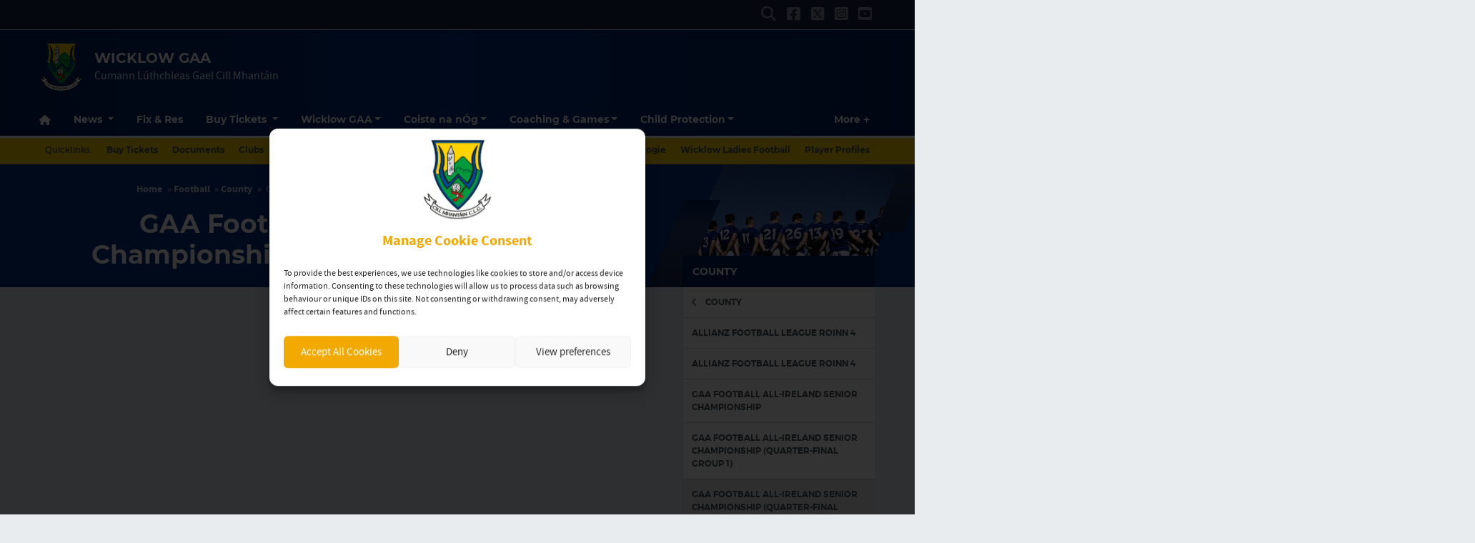

--- FILE ---
content_type: text/html; charset=UTF-8
request_url: https://officialwicklowgaa.ie/football/county/gaa-football-all-ireland-senior-championship-quarter-final-group-2/
body_size: 24074
content:
<!DOCTYPE html>
<html lang="en">
<head>
	<meta charset="utf-8">
	<meta http-equiv="x-ua-compatible" content="ie=edge">
    <meta name="viewport" content="width=device-width, initial-scale=1.0">
	<!-- <meta name="apple-itunes-app" content="app-id=385794720, app-argument=myURL"> -->

	<!-- Customise per County / Club -->
	<meta name="viewport" content="width=device-width, user-scalable=no" />
	<!-- Customise per County / Club -->

	
	
	<link rel="stylesheet" href="https://stackpath.bootstrapcdn.com/bootstrap/4.4.1/css/bootstrap.min.css" integrity="sha384-Vkoo8x4CGsO3+Hhxv8T/Q5PaXtkKtu6ug5TOeNV6gBiFeWPGFN9MuhOf23Q9Ifjh" crossorigin="anonymous">
	
	
	<link rel="stylesheet" href="https://cdn.jsdelivr.net/npm/motion-ui@1.2.3/dist/motion-ui.min.css" />

	<link rel="stylesheet" type="text/css" href="https://officialwicklowgaa.ie/wp-content/themes/county-blue-yellow/style.css">
	
	<meta name='robots' content='index, follow, max-image-preview:large, max-snippet:-1, max-video-preview:-1' />

	<!-- This site is optimized with the Yoast SEO plugin v26.7 - https://yoast.com/wordpress/plugins/seo/ -->
	<title>GAA Football All-Ireland Senior Championship (Quarter-Final Group 2) - Wicklow GAA</title>
	<link rel="canonical" href="https://officialwicklowgaa.ie/2019-fixtures-results__trashed/football/county/gaa-football-all-ireland-senior-championship-quarter-final-group-2/" />
	<meta property="og:locale" content="en_GB" />
	<meta property="og:type" content="article" />
	<meta property="og:title" content="GAA Football All-Ireland Senior Championship (Quarter-Final Group 2) - Wicklow GAA" />
	<meta property="og:url" content="https://officialwicklowgaa.ie/2019-fixtures-results__trashed/football/county/gaa-football-all-ireland-senior-championship-quarter-final-group-2/" />
	<meta property="og:site_name" content="Wicklow GAA" />
	<meta property="article:publisher" content="https://www.facebook.com/WicklowGAA/" />
	<meta name="twitter:card" content="summary_large_image" />
	<meta name="twitter:site" content="@wicklowgaa" />
	<script type="application/ld+json" class="yoast-schema-graph">{"@context":"https://schema.org","@graph":[{"@type":"WebPage","@id":"https://officialwicklowgaa.ie/2019-fixtures-results__trashed/football/county/gaa-football-all-ireland-senior-championship-quarter-final-group-2/","url":"https://officialwicklowgaa.ie/2019-fixtures-results__trashed/football/county/gaa-football-all-ireland-senior-championship-quarter-final-group-2/","name":"GAA Football All-Ireland Senior Championship (Quarter-Final Group 2) - Wicklow GAA","isPartOf":{"@id":"https://officialwicklowgaa.ie/#website"},"datePublished":"2019-02-12T16:59:22+00:00","breadcrumb":{"@id":"https://officialwicklowgaa.ie/2019-fixtures-results__trashed/football/county/gaa-football-all-ireland-senior-championship-quarter-final-group-2/#breadcrumb"},"inLanguage":"en-GB","potentialAction":[{"@type":"ReadAction","target":["https://officialwicklowgaa.ie/2019-fixtures-results__trashed/football/county/gaa-football-all-ireland-senior-championship-quarter-final-group-2/"]}]},{"@type":"BreadcrumbList","@id":"https://officialwicklowgaa.ie/2019-fixtures-results__trashed/football/county/gaa-football-all-ireland-senior-championship-quarter-final-group-2/#breadcrumb","itemListElement":[{"@type":"ListItem","position":1,"name":"Home","item":"https://officialwicklowgaa.ie/"},{"@type":"ListItem","position":2,"name":"Football","item":"https://officialwicklowgaa.ie/2019-fixtures-results__trashed/football/"},{"@type":"ListItem","position":3,"name":"County","item":"https://officialwicklowgaa.ie/2019-fixtures-results__trashed/football/county/"},{"@type":"ListItem","position":4,"name":"GAA Football All-Ireland Senior Championship (Quarter-Final Group 2)"}]},{"@type":"WebSite","@id":"https://officialwicklowgaa.ie/#website","url":"https://officialwicklowgaa.ie/","name":"Wicklow GAA","description":"Cumann Lúthchleas Gael Cill Mhantáin","publisher":{"@id":"https://officialwicklowgaa.ie/#organization"},"potentialAction":[{"@type":"SearchAction","target":{"@type":"EntryPoint","urlTemplate":"https://officialwicklowgaa.ie/?s={search_term_string}"},"query-input":{"@type":"PropertyValueSpecification","valueRequired":true,"valueName":"search_term_string"}}],"inLanguage":"en-GB"},{"@type":"Organization","@id":"https://officialwicklowgaa.ie/#organization","name":"Wicklow GAA","url":"https://officialwicklowgaa.ie/","logo":{"@type":"ImageObject","inLanguage":"en-GB","@id":"https://officialwicklowgaa.ie/#/schema/logo/image/","url":"https://officialwicklowgaa.ie/wp-content/uploads/2018/08/wicklow-crest.png","contentUrl":"https://officialwicklowgaa.ie/wp-content/uploads/2018/08/wicklow-crest.png","width":426,"height":489,"caption":"Wicklow GAA"},"image":{"@id":"https://officialwicklowgaa.ie/#/schema/logo/image/"},"sameAs":["https://www.facebook.com/WicklowGAA/","https://x.com/wicklowgaa","https://www.instagram.com/officialwicklowgaa/"]}]}</script>
	<!-- / Yoast SEO plugin. -->


<link rel='dns-prefetch' href='//cdnjs.cloudflare.com' />
<link rel="alternate" title="oEmbed (JSON)" type="application/json+oembed" href="https://officialwicklowgaa.ie/wp-json/oembed/1.0/embed?url=https%3A%2F%2Fofficialwicklowgaa.ie%2Ffootball%2Fcounty%2Fgaa-football-all-ireland-senior-championship-quarter-final-group-2%2F" />
<link rel="alternate" title="oEmbed (XML)" type="text/xml+oembed" href="https://officialwicklowgaa.ie/wp-json/oembed/1.0/embed?url=https%3A%2F%2Fofficialwicklowgaa.ie%2Ffootball%2Fcounty%2Fgaa-football-all-ireland-senior-championship-quarter-final-group-2%2F&#038;format=xml" />
		
	<link rel='stylesheet' id='sbi_styles-css' href='https://officialwicklowgaa.ie/wp-content/plugins/instagram-feed/css/sbi-styles.min.css?ver=6.10.0'  media='all' />
<style id='wp-emoji-styles-inline-css' type='text/css'>

	img.wp-smiley, img.emoji {
		display: inline !important;
		border: none !important;
		box-shadow: none !important;
		height: 1em !important;
		width: 1em !important;
		margin: 0 0.07em !important;
		vertical-align: -0.1em !important;
		background: none !important;
		padding: 0 !important;
	}
/*# sourceURL=wp-emoji-styles-inline-css */
</style>
<link rel='stylesheet' id='wp-block-library-css' href='https://officialwicklowgaa.ie/wp-includes/css/dist/block-library/style.min.css?ver=e0465a43423ef9fc55d144b28a3c4a2b'  media='all' />
<style id='wp-block-library-inline-css' type='text/css'>
/*wp_block_styles_on_demand_placeholder:6968547233a17*/
/*# sourceURL=wp-block-library-inline-css */
</style>
<style id='classic-theme-styles-inline-css' type='text/css'>
/*! This file is auto-generated */
.wp-block-button__link{color:#fff;background-color:#32373c;border-radius:9999px;box-shadow:none;text-decoration:none;padding:calc(.667em + 2px) calc(1.333em + 2px);font-size:1.125em}.wp-block-file__button{background:#32373c;color:#fff;text-decoration:none}
/*# sourceURL=/wp-includes/css/classic-themes.min.css */
</style>
<link rel='stylesheet' id='contact-form-7-css' href='https://officialwicklowgaa.ie/wp-content/plugins/contact-form-7/includes/css/styles.css?ver=6.1.4'  media='all' />
<link rel='stylesheet' id='woocommerce-layout-css' href='https://officialwicklowgaa.ie/wp-content/plugins/woocommerce/assets/css/woocommerce-layout.css?ver=10.4.3'  media='all' />
<link rel='stylesheet' id='woocommerce-smallscreen-css' href='https://officialwicklowgaa.ie/wp-content/plugins/woocommerce/assets/css/woocommerce-smallscreen.css?ver=10.4.3'  media='only screen and (max-width: 768px)' />
<link rel='stylesheet' id='woocommerce-general-css' href='https://officialwicklowgaa.ie/wp-content/plugins/woocommerce/assets/css/woocommerce.css?ver=10.4.3'  media='all' />
<style id='woocommerce-inline-inline-css' type='text/css'>
.woocommerce form .form-row .required { visibility: visible; }
/*# sourceURL=woocommerce-inline-inline-css */
</style>
<link rel='stylesheet' id='wooslider-flexslider-css' href='https://officialwicklowgaa.ie/wp-content/plugins/wooslider/assets/css/flexslider.css?ver=2.0.1'  media='all' />
<link rel='stylesheet' id='wooslider-common-css' href='https://officialwicklowgaa.ie/wp-content/plugins/wooslider/assets/css/style.css?ver=2.0.1'  media='all' />
<link rel='stylesheet' id='cmplz-general-css' href='https://officialwicklowgaa.ie/wp-content/plugins/complianz-gdpr/assets/css/cookieblocker.min.css?ver=1765986036'  media='all' />
<link rel='stylesheet' id='wp-paginate-css' href='https://officialwicklowgaa.ie/wp-content/plugins/wp-paginate/css/wp-paginate.css?ver=2.2.4'  media='screen' />
<link rel='stylesheet' id='wpp-custom-style-css' href='https://officialwicklowgaa.ie/wp-content/uploads/wpp-custom-code/wpp-custom-code.css?ver=e0465a43423ef9fc55d144b28a3c4a2b'  media='all' />
<link rel='stylesheet' id='cc-stylesheet-css' href='https://officialwicklowgaa.ie/wp-content/themes/county/dist/css/bundle.css?ver=770b75ca60'  media='all' />
<link rel='stylesheet' id='cc-stylesheet_ui-css' href='https://officialwicklowgaa.ie/wp-content/themes/county/dist/css/jquery-ui.css?ver=a79140f791'  media='all' />
<link rel='stylesheet' id='custom-fa-css' href='https://cdnjs.cloudflare.com/ajax/libs/font-awesome/6.4.2/css/all.min.css?ver=6.4.2'  media='all' />
<link rel='stylesheet' id='parent-style-css' href='https://officialwicklowgaa.ie/wp-content/themes/county/dist/css/bundle.css?ver=e0465a43423ef9fc55d144b28a3c4a2b'  media='all' />
<link rel='stylesheet' id='child-style-css' href='https://officialwicklowgaa.ie/wp-content/themes/county-blue-yellow/dist/css/bundle.css?ver=e0465a43423ef9fc55d144b28a3c4a2b'  media='all' />
<script  src="https://officialwicklowgaa.ie/wp-includes/js/jquery/jquery.min.js?ver=3.7.1" id="jquery-core-js"></script>
<script  src="https://officialwicklowgaa.ie/wp-includes/js/jquery/jquery-migrate.min.js?ver=3.4.1" id="jquery-migrate-js"></script>
<script  src="https://officialwicklowgaa.ie/wp-content/plugins/woocommerce/assets/js/jquery-blockui/jquery.blockUI.min.js?ver=2.7.0-wc.10.4.3" id="wc-jquery-blockui-js" defer="defer" data-wp-strategy="defer"></script>
<script type="text/javascript" id="wc-add-to-cart-js-extra">
/* <![CDATA[ */
var wc_add_to_cart_params = {"ajax_url":"/wp-admin/admin-ajax.php","wc_ajax_url":"/?wc-ajax=%%endpoint%%","i18n_view_cart":"View basket","cart_url":"https://officialwicklowgaa.ie/cart/","is_cart":"","cart_redirect_after_add":"no"};
//# sourceURL=wc-add-to-cart-js-extra
/* ]]> */
</script>
<script  src="https://officialwicklowgaa.ie/wp-content/plugins/woocommerce/assets/js/frontend/add-to-cart.min.js?ver=10.4.3" id="wc-add-to-cart-js" defer="defer" data-wp-strategy="defer"></script>
<script  src="https://officialwicklowgaa.ie/wp-content/plugins/woocommerce/assets/js/js-cookie/js.cookie.min.js?ver=2.1.4-wc.10.4.3" id="wc-js-cookie-js" defer="defer" data-wp-strategy="defer"></script>
<script type="text/javascript" id="woocommerce-js-extra">
/* <![CDATA[ */
var woocommerce_params = {"ajax_url":"/wp-admin/admin-ajax.php","wc_ajax_url":"/?wc-ajax=%%endpoint%%","i18n_password_show":"Show password","i18n_password_hide":"Hide password"};
//# sourceURL=woocommerce-js-extra
/* ]]> */
</script>
<script  src="https://officialwicklowgaa.ie/wp-content/plugins/woocommerce/assets/js/frontend/woocommerce.min.js?ver=10.4.3" id="woocommerce-js" defer="defer" data-wp-strategy="defer"></script>
<link rel="https://api.w.org/" href="https://officialwicklowgaa.ie/wp-json/" /><link rel="alternate" title="JSON" type="application/json" href="https://officialwicklowgaa.ie/wp-json/wp/v2/pages/1892" /><link rel="EditURI" type="application/rsd+xml" title="RSD" href="https://officialwicklowgaa.ie/xmlrpc.php?rsd" />
<meta name="tec-api-version" content="v1"><meta name="tec-api-origin" content="https://officialwicklowgaa.ie"><link rel="alternate" href="https://officialwicklowgaa.ie/wp-json/tribe/events/v1/" />			<style>.cmplz-hidden {
					display: none !important;
				}</style>
<!-- <style type="text/css">

.top-header, footer.contentinfo  {
    background: <php echo get_theme_mod('secondary_color');?> !important;
}

.section-nav li.current_page_item a {
    color: <php echo get_theme_mod('secondary_color');?>;
    text-decoration: underline;
}
</style> -->

	<noscript><style>.woocommerce-product-gallery{ opacity: 1 !important; }</style></noscript>
	<link rel="icon" href="https://officialwicklowgaa.ie/wp-content/uploads/2018/08/wicklow-crest-100x100.png" sizes="32x32" />
<link rel="icon" href="https://officialwicklowgaa.ie/wp-content/uploads/2018/08/wicklow-crest-300x300.png" sizes="192x192" />
<link rel="apple-touch-icon" href="https://officialwicklowgaa.ie/wp-content/uploads/2018/08/wicklow-crest-300x300.png" />
<meta name="msapplication-TileImage" content="https://officialwicklowgaa.ie/wp-content/uploads/2018/08/wicklow-crest-300x300.png" />
	
	
	<script>
		jQuery(function ($) {
			
			$(document).ready(function(){
			    $(this).scrollTop(0);
			});
			
			$("#nav-toggle, .page-template-fixtures_res_homepage #fixtures-tab, .page-template-fixtures_res_homepage #results-tab, .page-template-fixtures_res_homepage #tables-tab").click(function(){
				jQuery('html,body').animate({scrollTop:0},500);
			});
			
			$(document).ready(function(){
					$(".social-feeds").show();
			});

		});


	</script>
		
					<script type="text/plain" data-service="twitter" data-category="marketing" async data-cmplz-src="https://platform.twitter.com/widgets.js" charset="utf-8" data-lazy="true"></script>
				
</head>

<body data-rsssl=1 data-cmplz=1 class="wp-singular page-template page-template-fixtures_res_page page-template-fixtures_res_page-php page page-id-1892 page-child parent-pageid-1796 wp-custom-logo wp-theme-county wp-child-theme-county-blue-yellow theme-county woocommerce-no-js tribe-no-js parent-template-fixtures_res_homepage">
	
	  	<div id="fb-root"></div>
  	<script type="text/plain" data-service="facebook" data-category="marketing" async defer crossorigin="anonymous" data-cmplz-src="https://connect.facebook.net/en_GB/sdk.js#xfbml=1&version=v12.0&autoLogAppEvents=1" nonce="xtO4jAFT"></script>
	  
	
	<div class="d-none d-md-block">
		 <!-- Get the leaderboard advert block -->
		 
		 	
		
	</div>

	<!-- .top-header-nav -->
	<nav class="top-header d-none d-lg-block py-md-1">

		<div class="container">
			<div class="row d-flex align-content-center">
				
								
				<ul class="social-links mb-0 ml-auto d-flex">
					<li class="align-self-center">
						<a data-toggle="collapse" href="#collapseHeaderSearch" role="button" aria-expanded="false" aria-controls="collapseHeaderSearch">
							<i class="fas fa-search" aria-hidden="true"></i>
							  <span class="sr-only">Search</span>
						</a>
					</li>
					    <li class="align-self-center">
        <a href="https://www.facebook.com/OfficialWicklowGAA/" title="Follow us on Facebook">
            <i class="fab fa-facebook-square"></i>
        </a>
    </li>

    <li class="align-self-center">
        <a href="https://twitter.com/wicklowgaa" title="Follow us on X">
            <i class="fa-brands fa-square-x-twitter"></i>
        </a>
    </li>

    <li class="align-self-center">
        <a href="https://www.instagram.com/officialwicklowgaa/" title="Follow us on Instagram">
            <i class="fab fa-instagram-square"></i>
        </a>
    </li>

    <li class="align-self-center">
        <a href="https://www.youtube.com/@officialwicklowgaa" title="Follow us on YouTube">
            <i class="fab fa-youtube-square"></i>
        </a>
    </li>




 
				</ul>

			</div>
		</div>
	</nav><!-- /.top-header-nav -->

	<!-- #collapseHeaderSearch -->
	<div class="d-none d-lg-block">
		<div class="collapse row" id="collapseHeaderSearch">
			<div class="container">
				<div class="col-12 offset-0 col-md-8 offset-md-2 col-lg-6 offset-lg-3 py-2">
					<form method="get" action="https://officialwicklowgaa.ie/">

    <div class="input-group input-group-md mb-0 mb-md-2">
        <input 
            type="text" 
            id="search-field" 
            class="form-control" 
            name="s"
            placeholder="Looking for Something?"
            aria-label="Search for:"
        />
        <div class="input-group-append">
            <button 
                class="btn btn-primary btn-sm" 
                type="submit" 
                aria-label="Search"
            >
                <i class="fas fa-search" aria-hidden="true"></i>
            </button>
        </div>
    </div>

</form>				</div>
			</div>
		</div><!-- /#collapseHeaderSearch -->
	</div>

	<!-- .navbar -->
	<nav class="navbar navbar-expand-lg navbar-dark bg-dark d-flex justify-content-center justify-content-lg-between align-items-center logo-tagline sticky-top border-top isSticky">
		<div class="container">
			
				<div class="d-none d-md-flex align-self-center pr-3 py-2 py-md-0 py-lg-3">

					
						<a class="navbar-brand" href="https://officialwicklowgaa.ie">
							<img src="https://officialwicklowgaa.ie/wp-content/uploads/2018/08/wicklow-crest.png" alt="Wicklow GAA">
						</a>

						
				</div><!-- /.d-flex  -->			
				
				<!-- Mobile .title -->	
				<div class="d-flex d-lg-none mr-auto flex-fill align-self-center">
					
					<a class="mr-auto ml-md-auto align-self-center order-md-2 order-1 d-block d-lg-none pr-0 pr-md-3" data-toggle="collapse" data-target="#mobileSearch" aria-controls="mobileSearch" aria-expanded="false" aria-label="Toggle Navigation">
						<i class="fas fa-search"></i>
					</a>

					<div class="d-flex d-md-none align-self-center pr-3 order-md-1 order-2">

						
							<a class="navbar-brand" href="https://officialwicklowgaa.ie">
								<img src="https://officialwicklowgaa.ie/wp-content/uploads/2018/08/wicklow-crest.png" alt="Wicklow GAA">
							</a>

							
					</div><!-- /.d-flex  -->	

					<a href="https://officialwicklowgaa.ie" class="title d-none d-md-block align-self-center flex-grow-1">
						Wicklow GAA					</a>
					
    
						<p class="mb-0 d-none d-md-none">
														
								Cumann Lúthchleas Gael Cill Mhantáin							
													</p>
    

					<a href="#top" id="nav-toggle" class="ml-auto align-self-center d-block d-lg-none order-3" data-toggle="collapse" data-target="#mobileNavBar" aria-controls="mobileNavBar" aria-expanded="false" aria-label="Toggle Navigation" style="width:20px;">
						<span></span>
					</a>
					
				</div><!-- /.title -->	
				
				<!-- main nav -->
				<div class="d-none d-lg-block mr-auto align-self-center">
					
					<h1 class="d-none d-lg-block mb-0">
						Wicklow GAA					</h1>
					
					
				    <p class="mb-0">
												
							Cumann Lúthchleas Gael Cill Mhantáin						
											</p>
					
				</div><!-- /main nav -->
				
				
				<!-- DONATE HEADER BUTTON -->
				
				
												
				
				<!-- SHOP HEADER BUTTON -->
				
								
				
				
				<!-- CAIRDE HEADER BUTTON -->
				
				
								
				
				
				<!-- DRAW HEADER BUTTON -->
				
								
				
				
				
				
				
				
		</div>
  </nav>
  
	
	
				
			<header class="main-navigation-menu d-none d-md-none d-lg-block sticky-top border-top">
				<div class="container">
					<nav aria-label="Wicklow GAA" class="main-navigation">
						<div class="sticky-item">
							
								<a class="navbar-brand" href="https://officialwicklowgaa.ie">
									<img src="https://officialwicklowgaa.ie/wp-content/uploads/2018/08/wicklow-crest.png" alt="Wicklow GAA">
								</a>

													</div>
						<div class="main-nav">
							<ul class="align-items-center">
														<li class="nav-item home" data-index="0">
							<a href="https://officialwicklowgaa.ie" title="Home" class="nav-link home">
								<i class="fas fa-home d-none d-md-block"></i><span class="d-block d-md-none">Home</span>
							</a>
						</li>
						
						
						<li class="nav-item dropdown"
						    data-index="1">

						  						    <!-- Dropdown version -->
						    <a class="nav-link dropdown-toggle"
						       href="https://officialwicklowgaa.ie/news"
						       id="newsnavbarDropdown"
						       role="button"
						       data-toggle="dropdown"
						       aria-haspopup="true"
						       aria-expanded="false">
						      News
						    </a>

						    <ul class="dropdown-menu" aria-labelledby="newsnavbarDropdown">
						      <!-- All News -->
						      <li data-index="2" >
						        <a href="https://officialwicklowgaa.ie/news" class="dropdown-item font-weight-bold">All News</a>
						      </li>

						      <!-- Featured -->
						      <li data-index="3" >
						        <a href="https://officialwicklowgaa.ie/category/featured/" class="dropdown-item">Featured</a>
						      </li>

						      						        <li data-index="4" >
						          <a href="https://officialwicklowgaa.ie/category/coaching-and-games/" class="dropdown-item">
						            Coaching and Games						          </a>
						        </li>
						      						        <li data-index="5" >
						          <a href="https://officialwicklowgaa.ie/category/coiste-na-nog-news/" class="dropdown-item">
						            Coiste na nÓg News						          </a>
						        </li>
						      						        <li data-index="6" >
						          <a href="https://officialwicklowgaa.ie/category/cumann-na-mbunscol/" class="dropdown-item">
						            Cumann na mBunscol						          </a>
						        </li>
						      						        <li data-index="7" >
						          <a href="https://officialwicklowgaa.ie/category/football/" class="dropdown-item">
						            Football						          </a>
						        </li>
						      						        <li data-index="8" >
						          <a href="https://officialwicklowgaa.ie/category/garden-county-academy/" class="dropdown-item">
						            Garden County Academy						          </a>
						        </li>
						      						        <li data-index="9" >
						          <a href="https://officialwicklowgaa.ie/category/health-wellbeing/" class="dropdown-item">
						            Health &amp; Wellbeing						          </a>
						        </li>
						      						        <li data-index="10" >
						          <a href="https://officialwicklowgaa.ie/category/healthy-club-initiative/" class="dropdown-item">
						            Healthy Club Initiative						          </a>
						        </li>
						      						        <li data-index="11" >
						          <a href="https://officialwicklowgaa.ie/category/history/" class="dropdown-item">
						            History						          </a>
						        </li>
						      						        <li data-index="12" >
						          <a href="https://officialwicklowgaa.ie/category/hurling/" class="dropdown-item">
						            Hurling						          </a>
						        </li>
						      						        <li data-index="13" >
						          <a href="https://officialwicklowgaa.ie/category/irish-language-and-culture/" class="dropdown-item">
						            Irish Language and Culture						          </a>
						        </li>
						      						        <li data-index="14" >
						          <a href="https://officialwicklowgaa.ie/category/latest-news/" class="dropdown-item">
						            Latest News						          </a>
						        </li>
						      						        <li data-index="15" >
						          <a href="https://officialwicklowgaa.ie/category/post-primary-schools/" class="dropdown-item">
						            Post Primary Schools						          </a>
						        </li>
						      						        <li data-index="16" >
						          <a href="https://officialwicklowgaa.ie/category/scor/" class="dropdown-item">
						            Scór						          </a>
						        </li>
						      						    </ul>

						  
						</li>
						
					
													
							
														    <li class="nav-item " data-index="17">
							        <a href="https://officialwicklowgaa.ie/fixtures-results/" title="Fix &amp; Res" class="nav-link">Fix &amp; Res</a>
							    </li>
							    							
							
												
						
												    
						    						        <li class="nav-item dropdown  core-tickets-link" data-index="18">
						            <a
						                href="https://officialwicklowgaa.ie/tickets/"
						                title="Buy Tickets"
						                class="nav-link dropdown-toggle"
						                id="ticketsNavbarDropdown"
						                role="button"
						                data-bs-toggle="dropdown"
						                aria-expanded="false"
						            >
						                Buy Tickets
						            </a>
						            <ul class="dropdown-menu" aria-labelledby="ticketsNavbarDropdown">
						                <li data-index="19">
						                    <a class="dropdown-item" href="https://officialwicklowgaa.ie/tickets/">All Tickets</a>
						                </li>
						                						                    <li data-index="20">
						                        <a class="dropdown-item" href="https://officialwicklowgaa.ie/tickets/#intercounty">Inter-county</a>
						                    </li>
						                						                						                    <li data-index="21">
						                        <a class="dropdown-item" href="https://officialwicklowgaa.ie/tickets/#club">Club</a>
						                    </li>
						                						                						            </ul>
						        </li>
						    												
						
					
												
						<li itemscope="itemscope" itemtype="https://www.schema.org/SiteNavigationElement" class="menu-item menu-item-type-post_type menu-item-object-page menu-item-has-children dropdown menu-item-18 nav-item" data-index="22"><a title="Wicklow GAA" href="https://officialwicklowgaa.ie/wicklow-gaa/" data-hover="dropdown" aria-haspopup="true" aria-expanded="false" class="nav-link dropdown-toggle" id="menu-item-dropdown-18">Wicklow GAA</a>
<ul class="dropdown-menu" aria-labelledby="menu-item-dropdown-18">
	<li itemscope="itemscope" itemtype="https://www.schema.org/SiteNavigationElement" class="menu-item menu-item-type-post_type menu-item-object-page menu-item-620 nav-item" data-index="23"><a title="About" href="https://officialwicklowgaa.ie/wicklow-gaa/about/" class="nav-link dropdown-item">About</a></li>
	<li itemscope="itemscope" itemtype="https://www.schema.org/SiteNavigationElement" class="menu-item menu-item-type-post_type menu-item-object-page menu-item-516 nav-item" data-index="24"><a title="Management Committee Wicklow GAA 2024" href="https://officialwicklowgaa.ie/wicklow-gaa/management-committee/" class="nav-link dropdown-item">Management Committee Wicklow GAA 2024</a></li>
	<li itemscope="itemscope" itemtype="https://www.schema.org/SiteNavigationElement" class="menu-item menu-item-type-post_type menu-item-object-page menu-item-601 nav-item" data-index="25"><a title="Wicklow GAA Independent Review" href="https://officialwicklowgaa.ie/wicklow-gaa/wicklow-gaa-independent-review/" class="nav-link dropdown-item">Wicklow GAA Independent Review</a></li>
	<li itemscope="itemscope" itemtype="https://www.schema.org/SiteNavigationElement" class="menu-item menu-item-type-post_type menu-item-object-page menu-item-619 nav-item" data-index="26"><a title="Ballinakill Centre of Excellence" href="https://officialwicklowgaa.ie/wicklow-gaa/ballinakill-centre-of-excellence/" class="nav-link dropdown-item">Ballinakill Centre of Excellence</a></li>
	<li itemscope="itemscope" itemtype="https://www.schema.org/SiteNavigationElement" class="menu-item menu-item-type-post_type menu-item-object-page menu-item-1672 nav-item" data-index="27"><a title="Post Primary Schools" href="https://officialwicklowgaa.ie/post-primary-schools/" class="nav-link dropdown-item">Post Primary Schools</a></li>
	<li itemscope="itemscope" itemtype="https://www.schema.org/SiteNavigationElement" class="menu-item menu-item-type-post_type menu-item-object-page menu-item-1567 nav-item" data-index="28"><a title="Wicklow Football Roll of Honour" href="https://officialwicklowgaa.ie/wicklow-football-roll-of-honour/" class="nav-link dropdown-item">Wicklow Football Roll of Honour</a></li>
	<li itemscope="itemscope" itemtype="https://www.schema.org/SiteNavigationElement" class="menu-item menu-item-type-post_type menu-item-object-page menu-item-1568 nav-item" data-index="29"><a title="Wicklow Hurling Roll of Honour" href="https://officialwicklowgaa.ie/wicklow-hurling-roll-of-honour/" class="nav-link dropdown-item">Wicklow Hurling Roll of Honour</a></li>
	<li itemscope="itemscope" itemtype="https://www.schema.org/SiteNavigationElement" class="menu-item menu-item-type-post_type menu-item-object-page menu-item-2068 nav-item" data-index="30"><a title="Roll of Honour Football (Senior)" href="https://officialwicklowgaa.ie/roll-of-honour-football-senior/" class="nav-link dropdown-item">Roll of Honour Football (Senior)</a></li>
	<li itemscope="itemscope" itemtype="https://www.schema.org/SiteNavigationElement" class="menu-item menu-item-type-post_type menu-item-object-page menu-item-1569 nav-item" data-index="31"><a title="Roll of Honour Hurling (Senior)" href="https://officialwicklowgaa.ie/roll-of-honour-hurling-senior/" class="nav-link dropdown-item">Roll of Honour Hurling (Senior)</a></li>
	<li itemscope="itemscope" itemtype="https://www.schema.org/SiteNavigationElement" class="menu-item menu-item-type-post_type menu-item-object-page menu-item-1573 nav-item" data-index="32"><a title="Garden County Awards" href="https://officialwicklowgaa.ie/garden-county-awards/" class="nav-link dropdown-item">Garden County Awards</a></li>
	<li itemscope="itemscope" itemtype="https://www.schema.org/SiteNavigationElement" class="menu-item menu-item-type-post_type menu-item-object-page menu-item-611 nav-item" data-index="33"><a title="Archive" href="https://officialwicklowgaa.ie/wicklow-gaa/archive/" class="nav-link dropdown-item">Archive</a></li>
</ul>
</li>
<li itemscope="itemscope" itemtype="https://www.schema.org/SiteNavigationElement" class="menu-item menu-item-type-post_type menu-item-object-page menu-item-has-children dropdown menu-item-8344 nav-item" data-index="34"><a title="Coiste na nÓg" href="https://officialwicklowgaa.ie/coiste-na-nog/" data-hover="dropdown" aria-haspopup="true" aria-expanded="false" class="nav-link dropdown-toggle" id="menu-item-dropdown-8344">Coiste na nÓg</a>
<ul class="dropdown-menu" aria-labelledby="menu-item-dropdown-8344">
	<li itemscope="itemscope" itemtype="https://www.schema.org/SiteNavigationElement" class="menu-item menu-item-type-post_type menu-item-object-page menu-item-3465 nav-item" data-index="35"><a title="Coiste na nÓg News" href="https://officialwicklowgaa.ie/coiste-na-nog/club-news/" class="nav-link dropdown-item">Coiste na nÓg News</a></li>
	<li itemscope="itemscope" itemtype="https://www.schema.org/SiteNavigationElement" class="menu-item menu-item-type-post_type menu-item-object-page menu-item-3469 nav-item" data-index="36"><a title="Coiste na nÓg Committee" href="https://officialwicklowgaa.ie/coiste-na-nog/club-news/coiste-na-nog-committee/" class="nav-link dropdown-item">Coiste na nÓg Committee</a></li>
	<li itemscope="itemscope" itemtype="https://www.schema.org/SiteNavigationElement" class="menu-item menu-item-type-post_type menu-item-object-page menu-item-3468 nav-item" data-index="37"><a title="Coiste na nÓg Resources" href="https://officialwicklowgaa.ie/coiste-na-nog/coiste-na-nog-resources/" class="nav-link dropdown-item">Coiste na nÓg Resources</a></li>
</ul>
</li>
<li itemscope="itemscope" itemtype="https://www.schema.org/SiteNavigationElement" class="menu-item menu-item-type-post_type menu-item-object-page menu-item-has-children dropdown menu-item-63 nav-item" data-index="38"><a title="Coaching &#038; Games" href="https://officialwicklowgaa.ie/coaching-games/" data-hover="dropdown" aria-haspopup="true" aria-expanded="false" class="nav-link dropdown-toggle" id="menu-item-dropdown-63">Coaching &#038; Games</a>
<ul class="dropdown-menu" aria-labelledby="menu-item-dropdown-63">
	<li itemscope="itemscope" itemtype="https://www.schema.org/SiteNavigationElement" class="menu-item menu-item-type-post_type menu-item-object-page menu-item-9155 nav-item" data-index="39"><a title="Meet The Coaches" href="https://officialwicklowgaa.ie/coaching-games/meet-the-coaches/" class="nav-link dropdown-item">Meet The Coaches</a></li>
	<li itemscope="itemscope" itemtype="https://www.schema.org/SiteNavigationElement" class="menu-item menu-item-type-post_type menu-item-object-page menu-item-3446 nav-item" data-index="40"><a title="Coaching Officer" href="https://officialwicklowgaa.ie/coaching-games/coaching-officer/" class="nav-link dropdown-item">Coaching Officer</a></li>
	<li itemscope="itemscope" itemtype="https://www.schema.org/SiteNavigationElement" class="menu-item menu-item-type-post_type menu-item-object-page menu-item-3159 nav-item" data-index="41"><a title="Coach Education" href="https://officialwicklowgaa.ie/coaching-games/coach-education/" class="nav-link dropdown-item">Coach Education</a></li>
	<li itemscope="itemscope" itemtype="https://www.schema.org/SiteNavigationElement" class="menu-item menu-item-type-post_type menu-item-object-page menu-item-3160 nav-item" data-index="42"><a title="Primary School Programme" href="https://officialwicklowgaa.ie/coaching-games/primary-school-programme/" class="nav-link dropdown-item">Primary School Programme</a></li>
	<li itemscope="itemscope" itemtype="https://www.schema.org/SiteNavigationElement" class="menu-item menu-item-type-post_type menu-item-object-page menu-item-3161 nav-item" data-index="43"><a title="Post Primary School Programme" href="https://officialwicklowgaa.ie/coaching-games/post-primary-school-programme/" class="nav-link dropdown-item">Post Primary School Programme</a></li>
	<li itemscope="itemscope" itemtype="https://www.schema.org/SiteNavigationElement" class="menu-item menu-item-type-post_type menu-item-object-page menu-item-633 nav-item" data-index="44"><a title="TURAS Programme" href="https://officialwicklowgaa.ie/coaching-games/turas-player-pathway/" class="nav-link dropdown-item">TURAS Programme</a></li>
	<li itemscope="itemscope" itemtype="https://www.schema.org/SiteNavigationElement" class="menu-item menu-item-type-post_type menu-item-object-page menu-item-3162 nav-item" data-index="45"><a title="Go Games" href="https://officialwicklowgaa.ie/coaching-games/go-games/" class="nav-link dropdown-item">Go Games</a></li>
	<li itemscope="itemscope" itemtype="https://www.schema.org/SiteNavigationElement" class="menu-item menu-item-type-post_type menu-item-object-page menu-item-3163 nav-item" data-index="46"><a title="Wicklow GAA Coaching Resources" href="https://officialwicklowgaa.ie/coaching-games/wicklow-gaa-coaching-resources/" class="nav-link dropdown-item">Wicklow GAA Coaching Resources</a></li>
	<li itemscope="itemscope" itemtype="https://www.schema.org/SiteNavigationElement" class="menu-item menu-item-type-post_type menu-item-object-page menu-item-3164 nav-item" data-index="47"><a title="Wicklow GAA Coaching and Games Development YouTube Channel" href="https://officialwicklowgaa.ie/coaching-games/wicklow-gaa-coaching-and-games-development-youtube-channel/" class="nav-link dropdown-item">Wicklow GAA Coaching and Games Development YouTube Channel</a></li>
	<li itemscope="itemscope" itemtype="https://www.schema.org/SiteNavigationElement" class="menu-item menu-item-type-post_type menu-item-object-page menu-item-631 nav-item" data-index="48"><a title="Cúl Camps" href="https://officialwicklowgaa.ie/coaching-games/cul-camps/" class="nav-link dropdown-item">Cúl Camps</a></li>
</ul>
</li>
<li itemscope="itemscope" itemtype="https://www.schema.org/SiteNavigationElement" class="menu-item menu-item-type-post_type menu-item-object-page menu-item-has-children dropdown menu-item-632 nav-item" data-index="49"><a title="Child Protection" href="https://officialwicklowgaa.ie/player-child-welfare/" data-hover="dropdown" aria-haspopup="true" aria-expanded="false" class="nav-link dropdown-toggle" id="menu-item-dropdown-632">Child Protection</a>
<ul class="dropdown-menu" aria-labelledby="menu-item-dropdown-632">
	<li itemscope="itemscope" itemtype="https://www.schema.org/SiteNavigationElement" class="menu-item menu-item-type-post_type menu-item-object-page menu-item-669 nav-item" data-index="50"><a title="Children First" href="https://officialwicklowgaa.ie/player-child-welfare/children-first/" class="nav-link dropdown-item">Children First</a></li>
</ul>
</li>
<li itemscope="itemscope" itemtype="https://www.schema.org/SiteNavigationElement" class="menu-item menu-item-type-post_type menu-item-object-page menu-item-has-children dropdown menu-item-586 nav-item" data-index="51"><a title="Garden County Academy" href="https://officialwicklowgaa.ie/garden-county-academy/" data-hover="dropdown" aria-haspopup="true" aria-expanded="false" class="nav-link dropdown-toggle" id="menu-item-dropdown-586">Garden County Academy</a>
<ul class="dropdown-menu" aria-labelledby="menu-item-dropdown-586">
	<li itemscope="itemscope" itemtype="https://www.schema.org/SiteNavigationElement" class="menu-item menu-item-type-post_type menu-item-object-page menu-item-641 nav-item" data-index="52"><a title="GCA Structures and Policies" href="https://officialwicklowgaa.ie/garden-county-academy/gca-committee/" class="nav-link dropdown-item">GCA Structures and Policies</a></li>
	<li itemscope="itemscope" itemtype="https://www.schema.org/SiteNavigationElement" class="menu-item menu-item-type-post_type menu-item-object-page menu-item-640 nav-item" data-index="53"><a title="GCA Player Pathway" href="https://officialwicklowgaa.ie/garden-county-academy/gca-fundraising-events/" class="nav-link dropdown-item">GCA Player Pathway</a></li>
	<li itemscope="itemscope" itemtype="https://www.schema.org/SiteNavigationElement" class="menu-item menu-item-type-post_type menu-item-object-page menu-item-590 nav-item" data-index="54"><a title="GCA Player Resources" href="https://officialwicklowgaa.ie/garden-county-academy/gca-golf-classic/" class="nav-link dropdown-item">GCA Player Resources</a></li>
	<li itemscope="itemscope" itemtype="https://www.schema.org/SiteNavigationElement" class="menu-item menu-item-type-post_type menu-item-object-page menu-item-3158 nav-item" data-index="55"><a title="GCA Coach Resources" href="https://officialwicklowgaa.ie/garden-county-academy/gca-coach-resources/" class="nav-link dropdown-item">GCA Coach Resources</a></li>
</ul>
</li>
<li itemscope="itemscope" itemtype="https://www.schema.org/SiteNavigationElement" class="menu-item menu-item-type-post_type menu-item-object-page menu-item-3267 nav-item" data-index="56"><a title="U13 Rising Stars Programme" href="https://officialwicklowgaa.ie/u13-rising-stars-programme/" class="nav-link">U13 Rising Stars Programme</a></li>
<li itemscope="itemscope" itemtype="https://www.schema.org/SiteNavigationElement" class="menu-item menu-item-type-custom menu-item-object-custom menu-item-22 nav-item" data-index="57"><a title="Wicklow GAA TV" target="_blank" href="https://officialwicklowgaa.ie/?page_id=6431&#038;preview=true" class="nav-link">Wicklow GAA TV</a></li>
						
												
						
												    <li class="nav-item  core-safeguarding-link" data-index="58">
						        <a href="https://officialwicklowgaa.ie/safeguarding/" title="Safeguarding" class="nav-link">Safeguarding</a>
						    </li>
												
					
												    <li class="nav-item  core-health-link" data-index="59">
						        <a href="https://officialwicklowgaa.ie/health-wellbeing/" title="Health &amp; Wellbeing" class="nav-link">Health &amp; Wellbeing</a>
						    </li>
						
						
											
												
											
						<li data-index="60" class="nav-item">
							<a class="nav-link" href="https://officialwicklowgaa.ie/contact">Contact</a>
						</li>							</ul>
						</div>
						<div class="nav__more-item" style="display: none;">
							<a href="#secondary-nav" role="button" aria-haspopup="true" aria-expanded="false">
								<span class="visually-hidden">More</span>
								<span aria-hidden="true">More</span>
							</a>
						</div>
					</nav>
					<div class="secondary-nav dropleft" style="display: none;">
						<ul class="secondary-nav__list">
													<li class="nav-item home" data-index="0">
							<a href="https://officialwicklowgaa.ie" title="Home" class="nav-link home">
								<i class="fas fa-home d-none d-md-block"></i><span class="d-block d-md-none">Home</span>
							</a>
						</li>
						
						
						<li class="nav-item dropdown"
						    data-index="61">

						  						    <!-- Dropdown version -->
						    <a class="nav-link dropdown-toggle"
						       href="https://officialwicklowgaa.ie/news"
						       id="newsnavbarDropdown"
						       role="button"
						       data-toggle="dropdown"
						       aria-haspopup="true"
						       aria-expanded="false">
						      News
						    </a>

						    <ul class="dropdown-menu" aria-labelledby="newsnavbarDropdown">
						      <!-- All News -->
						      <li data-index="62" >
						        <a href="https://officialwicklowgaa.ie/news" class="dropdown-item font-weight-bold">All News</a>
						      </li>

						      <!-- Featured -->
						      <li data-index="63" >
						        <a href="https://officialwicklowgaa.ie/category/featured/" class="dropdown-item">Featured</a>
						      </li>

						      						        <li data-index="64" >
						          <a href="https://officialwicklowgaa.ie/category/coaching-and-games/" class="dropdown-item">
						            Coaching and Games						          </a>
						        </li>
						      						        <li data-index="65" >
						          <a href="https://officialwicklowgaa.ie/category/coiste-na-nog-news/" class="dropdown-item">
						            Coiste na nÓg News						          </a>
						        </li>
						      						        <li data-index="66" >
						          <a href="https://officialwicklowgaa.ie/category/cumann-na-mbunscol/" class="dropdown-item">
						            Cumann na mBunscol						          </a>
						        </li>
						      						        <li data-index="67" >
						          <a href="https://officialwicklowgaa.ie/category/football/" class="dropdown-item">
						            Football						          </a>
						        </li>
						      						        <li data-index="68" >
						          <a href="https://officialwicklowgaa.ie/category/garden-county-academy/" class="dropdown-item">
						            Garden County Academy						          </a>
						        </li>
						      						        <li data-index="69" >
						          <a href="https://officialwicklowgaa.ie/category/health-wellbeing/" class="dropdown-item">
						            Health &amp; Wellbeing						          </a>
						        </li>
						      						        <li data-index="70" >
						          <a href="https://officialwicklowgaa.ie/category/healthy-club-initiative/" class="dropdown-item">
						            Healthy Club Initiative						          </a>
						        </li>
						      						        <li data-index="71" >
						          <a href="https://officialwicklowgaa.ie/category/history/" class="dropdown-item">
						            History						          </a>
						        </li>
						      						        <li data-index="72" >
						          <a href="https://officialwicklowgaa.ie/category/hurling/" class="dropdown-item">
						            Hurling						          </a>
						        </li>
						      						        <li data-index="73" >
						          <a href="https://officialwicklowgaa.ie/category/irish-language-and-culture/" class="dropdown-item">
						            Irish Language and Culture						          </a>
						        </li>
						      						        <li data-index="74" >
						          <a href="https://officialwicklowgaa.ie/category/latest-news/" class="dropdown-item">
						            Latest News						          </a>
						        </li>
						      						        <li data-index="75" >
						          <a href="https://officialwicklowgaa.ie/category/post-primary-schools/" class="dropdown-item">
						            Post Primary Schools						          </a>
						        </li>
						      						        <li data-index="76" >
						          <a href="https://officialwicklowgaa.ie/category/scor/" class="dropdown-item">
						            Scór						          </a>
						        </li>
						      						    </ul>

						  
						</li>
						
					
													
							
														    <li class="nav-item " data-index="77">
							        <a href="https://officialwicklowgaa.ie/fixtures-results/" title="Fix &amp; Res" class="nav-link">Fix &amp; Res</a>
							    </li>
							    							
							
												
						
												    
						    						        <li class="nav-item dropdown  core-tickets-link" data-index="78">
						            <a
						                href="https://officialwicklowgaa.ie/tickets/"
						                title="Buy Tickets"
						                class="nav-link dropdown-toggle"
						                id="ticketsNavbarDropdown"
						                role="button"
						                data-bs-toggle="dropdown"
						                aria-expanded="false"
						            >
						                Buy Tickets
						            </a>
						            <ul class="dropdown-menu" aria-labelledby="ticketsNavbarDropdown">
						                <li data-index="79">
						                    <a class="dropdown-item" href="https://officialwicklowgaa.ie/tickets/">All Tickets</a>
						                </li>
						                						                    <li data-index="80">
						                        <a class="dropdown-item" href="https://officialwicklowgaa.ie/tickets/#intercounty">Inter-county</a>
						                    </li>
						                						                						                    <li data-index="81">
						                        <a class="dropdown-item" href="https://officialwicklowgaa.ie/tickets/#club">Club</a>
						                    </li>
						                						                						            </ul>
						        </li>
						    												
						
					
												
						<li itemscope="itemscope" itemtype="https://www.schema.org/SiteNavigationElement" class="menu-item menu-item-type-post_type menu-item-object-page menu-item-has-children dropdown menu-item-18 nav-item" data-index="82"><a title="Wicklow GAA" href="https://officialwicklowgaa.ie/wicklow-gaa/" data-hover="dropdown" aria-haspopup="true" aria-expanded="false" class="nav-link dropdown-toggle" id="menu-item-dropdown-18">Wicklow GAA</a>
<ul class="dropdown-menu" aria-labelledby="menu-item-dropdown-18">
	<li itemscope="itemscope" itemtype="https://www.schema.org/SiteNavigationElement" class="menu-item menu-item-type-post_type menu-item-object-page menu-item-620 nav-item" data-index="83"><a title="About" href="https://officialwicklowgaa.ie/wicklow-gaa/about/" class="nav-link dropdown-item">About</a></li>
	<li itemscope="itemscope" itemtype="https://www.schema.org/SiteNavigationElement" class="menu-item menu-item-type-post_type menu-item-object-page menu-item-516 nav-item" data-index="84"><a title="Management Committee Wicklow GAA 2024" href="https://officialwicklowgaa.ie/wicklow-gaa/management-committee/" class="nav-link dropdown-item">Management Committee Wicklow GAA 2024</a></li>
	<li itemscope="itemscope" itemtype="https://www.schema.org/SiteNavigationElement" class="menu-item menu-item-type-post_type menu-item-object-page menu-item-601 nav-item" data-index="85"><a title="Wicklow GAA Independent Review" href="https://officialwicklowgaa.ie/wicklow-gaa/wicklow-gaa-independent-review/" class="nav-link dropdown-item">Wicklow GAA Independent Review</a></li>
	<li itemscope="itemscope" itemtype="https://www.schema.org/SiteNavigationElement" class="menu-item menu-item-type-post_type menu-item-object-page menu-item-619 nav-item" data-index="86"><a title="Ballinakill Centre of Excellence" href="https://officialwicklowgaa.ie/wicklow-gaa/ballinakill-centre-of-excellence/" class="nav-link dropdown-item">Ballinakill Centre of Excellence</a></li>
	<li itemscope="itemscope" itemtype="https://www.schema.org/SiteNavigationElement" class="menu-item menu-item-type-post_type menu-item-object-page menu-item-1672 nav-item" data-index="87"><a title="Post Primary Schools" href="https://officialwicklowgaa.ie/post-primary-schools/" class="nav-link dropdown-item">Post Primary Schools</a></li>
	<li itemscope="itemscope" itemtype="https://www.schema.org/SiteNavigationElement" class="menu-item menu-item-type-post_type menu-item-object-page menu-item-1567 nav-item" data-index="88"><a title="Wicklow Football Roll of Honour" href="https://officialwicklowgaa.ie/wicklow-football-roll-of-honour/" class="nav-link dropdown-item">Wicklow Football Roll of Honour</a></li>
	<li itemscope="itemscope" itemtype="https://www.schema.org/SiteNavigationElement" class="menu-item menu-item-type-post_type menu-item-object-page menu-item-1568 nav-item" data-index="89"><a title="Wicklow Hurling Roll of Honour" href="https://officialwicklowgaa.ie/wicklow-hurling-roll-of-honour/" class="nav-link dropdown-item">Wicklow Hurling Roll of Honour</a></li>
	<li itemscope="itemscope" itemtype="https://www.schema.org/SiteNavigationElement" class="menu-item menu-item-type-post_type menu-item-object-page menu-item-2068 nav-item" data-index="90"><a title="Roll of Honour Football (Senior)" href="https://officialwicklowgaa.ie/roll-of-honour-football-senior/" class="nav-link dropdown-item">Roll of Honour Football (Senior)</a></li>
	<li itemscope="itemscope" itemtype="https://www.schema.org/SiteNavigationElement" class="menu-item menu-item-type-post_type menu-item-object-page menu-item-1569 nav-item" data-index="91"><a title="Roll of Honour Hurling (Senior)" href="https://officialwicklowgaa.ie/roll-of-honour-hurling-senior/" class="nav-link dropdown-item">Roll of Honour Hurling (Senior)</a></li>
	<li itemscope="itemscope" itemtype="https://www.schema.org/SiteNavigationElement" class="menu-item menu-item-type-post_type menu-item-object-page menu-item-1573 nav-item" data-index="92"><a title="Garden County Awards" href="https://officialwicklowgaa.ie/garden-county-awards/" class="nav-link dropdown-item">Garden County Awards</a></li>
	<li itemscope="itemscope" itemtype="https://www.schema.org/SiteNavigationElement" class="menu-item menu-item-type-post_type menu-item-object-page menu-item-611 nav-item" data-index="93"><a title="Archive" href="https://officialwicklowgaa.ie/wicklow-gaa/archive/" class="nav-link dropdown-item">Archive</a></li>
</ul>
</li>
<li itemscope="itemscope" itemtype="https://www.schema.org/SiteNavigationElement" class="menu-item menu-item-type-post_type menu-item-object-page menu-item-has-children dropdown menu-item-8344 nav-item" data-index="94"><a title="Coiste na nÓg" href="https://officialwicklowgaa.ie/coiste-na-nog/" data-hover="dropdown" aria-haspopup="true" aria-expanded="false" class="nav-link dropdown-toggle" id="menu-item-dropdown-8344">Coiste na nÓg</a>
<ul class="dropdown-menu" aria-labelledby="menu-item-dropdown-8344">
	<li itemscope="itemscope" itemtype="https://www.schema.org/SiteNavigationElement" class="menu-item menu-item-type-post_type menu-item-object-page menu-item-3465 nav-item" data-index="95"><a title="Coiste na nÓg News" href="https://officialwicklowgaa.ie/coiste-na-nog/club-news/" class="nav-link dropdown-item">Coiste na nÓg News</a></li>
	<li itemscope="itemscope" itemtype="https://www.schema.org/SiteNavigationElement" class="menu-item menu-item-type-post_type menu-item-object-page menu-item-3469 nav-item" data-index="96"><a title="Coiste na nÓg Committee" href="https://officialwicklowgaa.ie/coiste-na-nog/club-news/coiste-na-nog-committee/" class="nav-link dropdown-item">Coiste na nÓg Committee</a></li>
	<li itemscope="itemscope" itemtype="https://www.schema.org/SiteNavigationElement" class="menu-item menu-item-type-post_type menu-item-object-page menu-item-3468 nav-item" data-index="97"><a title="Coiste na nÓg Resources" href="https://officialwicklowgaa.ie/coiste-na-nog/coiste-na-nog-resources/" class="nav-link dropdown-item">Coiste na nÓg Resources</a></li>
</ul>
</li>
<li itemscope="itemscope" itemtype="https://www.schema.org/SiteNavigationElement" class="menu-item menu-item-type-post_type menu-item-object-page menu-item-has-children dropdown menu-item-63 nav-item" data-index="98"><a title="Coaching &#038; Games" href="https://officialwicklowgaa.ie/coaching-games/" data-hover="dropdown" aria-haspopup="true" aria-expanded="false" class="nav-link dropdown-toggle" id="menu-item-dropdown-63">Coaching &#038; Games</a>
<ul class="dropdown-menu" aria-labelledby="menu-item-dropdown-63">
	<li itemscope="itemscope" itemtype="https://www.schema.org/SiteNavigationElement" class="menu-item menu-item-type-post_type menu-item-object-page menu-item-9155 nav-item" data-index="99"><a title="Meet The Coaches" href="https://officialwicklowgaa.ie/coaching-games/meet-the-coaches/" class="nav-link dropdown-item">Meet The Coaches</a></li>
	<li itemscope="itemscope" itemtype="https://www.schema.org/SiteNavigationElement" class="menu-item menu-item-type-post_type menu-item-object-page menu-item-3446 nav-item" data-index="100"><a title="Coaching Officer" href="https://officialwicklowgaa.ie/coaching-games/coaching-officer/" class="nav-link dropdown-item">Coaching Officer</a></li>
	<li itemscope="itemscope" itemtype="https://www.schema.org/SiteNavigationElement" class="menu-item menu-item-type-post_type menu-item-object-page menu-item-3159 nav-item" data-index="101"><a title="Coach Education" href="https://officialwicklowgaa.ie/coaching-games/coach-education/" class="nav-link dropdown-item">Coach Education</a></li>
	<li itemscope="itemscope" itemtype="https://www.schema.org/SiteNavigationElement" class="menu-item menu-item-type-post_type menu-item-object-page menu-item-3160 nav-item" data-index="102"><a title="Primary School Programme" href="https://officialwicklowgaa.ie/coaching-games/primary-school-programme/" class="nav-link dropdown-item">Primary School Programme</a></li>
	<li itemscope="itemscope" itemtype="https://www.schema.org/SiteNavigationElement" class="menu-item menu-item-type-post_type menu-item-object-page menu-item-3161 nav-item" data-index="103"><a title="Post Primary School Programme" href="https://officialwicklowgaa.ie/coaching-games/post-primary-school-programme/" class="nav-link dropdown-item">Post Primary School Programme</a></li>
	<li itemscope="itemscope" itemtype="https://www.schema.org/SiteNavigationElement" class="menu-item menu-item-type-post_type menu-item-object-page menu-item-633 nav-item" data-index="104"><a title="TURAS Programme" href="https://officialwicklowgaa.ie/coaching-games/turas-player-pathway/" class="nav-link dropdown-item">TURAS Programme</a></li>
	<li itemscope="itemscope" itemtype="https://www.schema.org/SiteNavigationElement" class="menu-item menu-item-type-post_type menu-item-object-page menu-item-3162 nav-item" data-index="105"><a title="Go Games" href="https://officialwicklowgaa.ie/coaching-games/go-games/" class="nav-link dropdown-item">Go Games</a></li>
	<li itemscope="itemscope" itemtype="https://www.schema.org/SiteNavigationElement" class="menu-item menu-item-type-post_type menu-item-object-page menu-item-3163 nav-item" data-index="106"><a title="Wicklow GAA Coaching Resources" href="https://officialwicklowgaa.ie/coaching-games/wicklow-gaa-coaching-resources/" class="nav-link dropdown-item">Wicklow GAA Coaching Resources</a></li>
	<li itemscope="itemscope" itemtype="https://www.schema.org/SiteNavigationElement" class="menu-item menu-item-type-post_type menu-item-object-page menu-item-3164 nav-item" data-index="107"><a title="Wicklow GAA Coaching and Games Development YouTube Channel" href="https://officialwicklowgaa.ie/coaching-games/wicklow-gaa-coaching-and-games-development-youtube-channel/" class="nav-link dropdown-item">Wicklow GAA Coaching and Games Development YouTube Channel</a></li>
	<li itemscope="itemscope" itemtype="https://www.schema.org/SiteNavigationElement" class="menu-item menu-item-type-post_type menu-item-object-page menu-item-631 nav-item" data-index="108"><a title="Cúl Camps" href="https://officialwicklowgaa.ie/coaching-games/cul-camps/" class="nav-link dropdown-item">Cúl Camps</a></li>
</ul>
</li>
<li itemscope="itemscope" itemtype="https://www.schema.org/SiteNavigationElement" class="menu-item menu-item-type-post_type menu-item-object-page menu-item-has-children dropdown menu-item-632 nav-item" data-index="109"><a title="Child Protection" href="https://officialwicklowgaa.ie/player-child-welfare/" data-hover="dropdown" aria-haspopup="true" aria-expanded="false" class="nav-link dropdown-toggle" id="menu-item-dropdown-632">Child Protection</a>
<ul class="dropdown-menu" aria-labelledby="menu-item-dropdown-632">
	<li itemscope="itemscope" itemtype="https://www.schema.org/SiteNavigationElement" class="menu-item menu-item-type-post_type menu-item-object-page menu-item-669 nav-item" data-index="110"><a title="Children First" href="https://officialwicklowgaa.ie/player-child-welfare/children-first/" class="nav-link dropdown-item">Children First</a></li>
</ul>
</li>
<li itemscope="itemscope" itemtype="https://www.schema.org/SiteNavigationElement" class="menu-item menu-item-type-post_type menu-item-object-page menu-item-has-children dropdown menu-item-586 nav-item" data-index="111"><a title="Garden County Academy" href="https://officialwicklowgaa.ie/garden-county-academy/" data-hover="dropdown" aria-haspopup="true" aria-expanded="false" class="nav-link dropdown-toggle" id="menu-item-dropdown-586">Garden County Academy</a>
<ul class="dropdown-menu" aria-labelledby="menu-item-dropdown-586">
	<li itemscope="itemscope" itemtype="https://www.schema.org/SiteNavigationElement" class="menu-item menu-item-type-post_type menu-item-object-page menu-item-641 nav-item" data-index="112"><a title="GCA Structures and Policies" href="https://officialwicklowgaa.ie/garden-county-academy/gca-committee/" class="nav-link dropdown-item">GCA Structures and Policies</a></li>
	<li itemscope="itemscope" itemtype="https://www.schema.org/SiteNavigationElement" class="menu-item menu-item-type-post_type menu-item-object-page menu-item-640 nav-item" data-index="113"><a title="GCA Player Pathway" href="https://officialwicklowgaa.ie/garden-county-academy/gca-fundraising-events/" class="nav-link dropdown-item">GCA Player Pathway</a></li>
	<li itemscope="itemscope" itemtype="https://www.schema.org/SiteNavigationElement" class="menu-item menu-item-type-post_type menu-item-object-page menu-item-590 nav-item" data-index="114"><a title="GCA Player Resources" href="https://officialwicklowgaa.ie/garden-county-academy/gca-golf-classic/" class="nav-link dropdown-item">GCA Player Resources</a></li>
	<li itemscope="itemscope" itemtype="https://www.schema.org/SiteNavigationElement" class="menu-item menu-item-type-post_type menu-item-object-page menu-item-3158 nav-item" data-index="115"><a title="GCA Coach Resources" href="https://officialwicklowgaa.ie/garden-county-academy/gca-coach-resources/" class="nav-link dropdown-item">GCA Coach Resources</a></li>
</ul>
</li>
<li itemscope="itemscope" itemtype="https://www.schema.org/SiteNavigationElement" class="menu-item menu-item-type-post_type menu-item-object-page menu-item-3267 nav-item" data-index="116"><a title="U13 Rising Stars Programme" href="https://officialwicklowgaa.ie/u13-rising-stars-programme/" class="nav-link">U13 Rising Stars Programme</a></li>
<li itemscope="itemscope" itemtype="https://www.schema.org/SiteNavigationElement" class="menu-item menu-item-type-custom menu-item-object-custom menu-item-22 nav-item" data-index="117"><a title="Wicklow GAA TV" target="_blank" href="https://officialwicklowgaa.ie/?page_id=6431&#038;preview=true" class="nav-link">Wicklow GAA TV</a></li>
						
												
						
												    <li class="nav-item  core-safeguarding-link" data-index="118">
						        <a href="https://officialwicklowgaa.ie/safeguarding/" title="Safeguarding" class="nav-link">Safeguarding</a>
						    </li>
												
					
												    <li class="nav-item  core-health-link" data-index="119">
						        <a href="https://officialwicklowgaa.ie/health-wellbeing/" title="Health &amp; Wellbeing" class="nav-link">Health &amp; Wellbeing</a>
						    </li>
						
						
											
												
											
						<li data-index="120" class="nav-item">
							<a class="nav-link" href="https://officialwicklowgaa.ie/contact">Contact</a>
						</li>						</ul>
					</div> 
				</div>
			</header>

		
	
	<div class="mob-links text-center d-lg-none border-bottom">
		<div class="row no-gutters align-items-center">
							<div class="col border-right border-gray">
					<a class="btn btn-primary btn-block" href="https://officialwicklowgaa.ie/fixtures-results/">Fix &amp; Res</a>
				</div>
						<div class="col border-right border-gray">
				<a class="btn btn-primary btn-block" href="https://officialwicklowgaa.ie/news/"><span class="d-none d-md-inline-block">Latest</span> News</a>
			</div>
			
			
			
						
			
				
			
			
														
			
			
			
			
			
			
			
			
						
							
								
				
		</div>
	</div>

	<nav class="mobile-quicklinks d-block d-lg-none">
			
		<div id="secondary-nav">
			<ul class="quicklinks align-content-center">
				<li class="p-2 font-weight-normal">Quicklinks: </li>
				
												
									<li id="menu-item-8387" class="menu-item menu-item-type-custom menu-item-object-custom menu-item-8387 nav-item"><a href="https://embed.futureticketing.ie/c/wicklowgaa/" class="nav-link">Buy Tickets</a></li>
<li id="menu-item-850" class="menu-item menu-item-type-post_type menu-item-object-page menu-item-850 nav-item"><a href="https://officialwicklowgaa.ie/club-information/" class="nav-link">Documents</a></li>
<li id="menu-item-47" class="menu-item menu-item-type-custom menu-item-object-custom menu-item-47 nav-item"><a href="/clubs" class="nav-link">Clubs</a></li>
<li id="menu-item-3232" class="menu-item menu-item-type-post_type menu-item-object-page menu-item-3232 nav-item"><a href="https://officialwicklowgaa.ie/health-wellbeing-1/" class="nav-link">About</a></li>
<li id="menu-item-6579" class="menu-item menu-item-type-post_type menu-item-object-page menu-item-6579 nav-item"><a href="https://officialwicklowgaa.ie/supportsinwicklow/" class="nav-link">Supports In Wicklow</a></li>
<li id="menu-item-3233" class="menu-item menu-item-type-post_type menu-item-object-page menu-item-3233 nav-item"><a href="https://officialwicklowgaa.ie/gaeilge-agus-cultuir/" class="nav-link">Gaeilge agus Cultúr</a></li>
<li id="menu-item-3235" class="menu-item menu-item-type-post_type menu-item-object-page menu-item-3235 nav-item"><a href="https://officialwicklowgaa.ie/referees-2/" class="nav-link">Referees</a></li>
<li id="menu-item-3254" class="menu-item menu-item-type-post_type menu-item-object-page menu-item-3254 nav-item"><a href="https://officialwicklowgaa.ie/wicklow-camogie/" class="nav-link">Wicklow Camogie</a></li>
<li id="menu-item-3255" class="menu-item menu-item-type-post_type menu-item-object-page menu-item-3255 nav-item"><a href="https://officialwicklowgaa.ie/wicklow-ladies-football/" class="nav-link">Wicklow Ladies Football</a></li>
<li id="menu-item-3959" class="menu-item menu-item-type-post_type menu-item-object-page menu-item-3959 nav-item"><a href="https://officialwicklowgaa.ie/player-profiles-2/" class="nav-link">Player Profiles</a></li>
								
				
			</ul>
		</div>
	
	</nav>
	
	<div class="mobile-dropdown d-lg-none collapse" id="mobileNavBar" >
		
		<div class="collapse" id="mobileSearch">
			<div class="col-12 px-0">
				<form method="get" action="https://officialwicklowgaa.ie/">

    <div class="input-group input-group-md mb-0 mb-md-2">
        <input 
            type="text" 
            id="search-field" 
            class="form-control" 
            name="s"
            placeholder="Looking for Something?"
            aria-label="Search for:"
        />
        <div class="input-group-append">
            <button 
                class="btn btn-primary btn-sm" 
                type="submit" 
                aria-label="Search"
            >
                <i class="fas fa-search" aria-hidden="true"></i>
            </button>
        </div>
    </div>

</form>			</div>
		</div><!-- /#collapseHeaderSearch -->
		
		
		
				<section class="header-btns pt-4 mb-2 mb-md-4">
		    <div class="container">
		        <div class="row">
		            <div class="col-12 offset-0 col-lg-8 offset-lg-2">
		                <div class="row justify-content-center">
		                    		                        <div class="col-12 mb-3 mb-md-0">
		                            <a href="https://officialwicklowgaa.ie/tickets/"
		                               class="btn btn-outline-primary rounded-pill w-100 text-uppercase"
		                               title="Buy Tickets">
		                                		                                    <i class="fas fa-ticket-alt mr-2 d-none d-md-inline-block"></i>
		                                		                                Buy Tickets		                            </a>
		                        </div>
		                    		                </div>
		            </div>
		        </div>
		    </div>
		</section>
				
		
		
		<div class="accordion" id="accordionMainMobileNav">

	<!-- <div class="col-12 px-0">
		<form method="get" action="https://officialwicklowgaa.ie/">

    <div class="input-group input-group-md mb-0 mb-md-2">
        <input 
            type="text" 
            id="search-field" 
            class="form-control" 
            name="s"
            placeholder="Looking for Something?"
            aria-label="Search for:"
        />
        <div class="input-group-append">
            <button 
                class="btn btn-primary btn-sm" 
                type="submit" 
                aria-label="Search"
            >
                <i class="fas fa-search" aria-hidden="true"></i>
            </button>
        </div>
    </div>

</form>	</div> -->
	<div class="mobile_container">
		<ul class="mobile-nav-dd expandible pl-0 mobile-main-nav mb-0 border-bottom">
			<li id="home">
				<a href="https://officialwicklowgaa.ie" class="btn btn-link btn-block text-left">
					Home
				</a>
			</li>
			

			
			  <!-- Heading / toggle -->
			  <li class="border-top border-grey">
			    <a class="nav-link py-2 d-flex justify-content-between align-items-center"
				   id="headingNews"
			       data-toggle="collapse"
			       href="#collapseNews"
			       role="button"
			       aria-expanded="false"
			       aria-controls="collapseNews">
			      News
			      
			    </a>
			  </li>

			  <!-- Collapsed content -->
			  <div id="collapseNews" class="collapse" aria-labelledby="headingNews" data-parent="#accordionMainMobileNav">
			    <ul class="child pl-0 mb-0 border-grey bg-grey">
			      <li class="border-top border-grey">
			        <a href="https://officialwicklowgaa.ie/news" class="nav-link py-2 d-block">All</a>
			      </li>
			      <li>
			        <a href="https://officialwicklowgaa.ie/category/featured" class="nav-link py-2 d-block">Featured</a>
			      </li>

			      			          <li>
			            <a href="https://officialwicklowgaa.ie/category/coaching-and-games/" class="nav-link py-2 d-block">
			              Coaching and Games			            </a>
			          </li>
			        			          <li>
			            <a href="https://officialwicklowgaa.ie/category/coiste-na-nog-news/" class="nav-link py-2 d-block">
			              Coiste na nÓg News			            </a>
			          </li>
			        			          <li>
			            <a href="https://officialwicklowgaa.ie/category/cumann-na-mbunscol/" class="nav-link py-2 d-block">
			              Cumann na mBunscol			            </a>
			          </li>
			        			          <li>
			            <a href="https://officialwicklowgaa.ie/category/football/" class="nav-link py-2 d-block">
			              Football			            </a>
			          </li>
			        			          <li>
			            <a href="https://officialwicklowgaa.ie/category/garden-county-academy/" class="nav-link py-2 d-block">
			              Garden County Academy			            </a>
			          </li>
			        			          <li>
			            <a href="https://officialwicklowgaa.ie/category/health-wellbeing/" class="nav-link py-2 d-block">
			              Health &amp; Wellbeing			            </a>
			          </li>
			        			          <li>
			            <a href="https://officialwicklowgaa.ie/category/healthy-club-initiative/" class="nav-link py-2 d-block">
			              Healthy Club Initiative			            </a>
			          </li>
			        			          <li>
			            <a href="https://officialwicklowgaa.ie/category/history/" class="nav-link py-2 d-block">
			              History			            </a>
			          </li>
			        			          <li>
			            <a href="https://officialwicklowgaa.ie/category/hurling/" class="nav-link py-2 d-block">
			              Hurling			            </a>
			          </li>
			        			          <li>
			            <a href="https://officialwicklowgaa.ie/category/irish-language-and-culture/" class="nav-link py-2 d-block">
			              Irish Language and Culture			            </a>
			          </li>
			        			          <li>
			            <a href="https://officialwicklowgaa.ie/category/latest-news/" class="nav-link py-2 d-block">
			              Latest News			            </a>
			          </li>
			        			          <li>
			            <a href="https://officialwicklowgaa.ie/category/post-primary-schools/" class="nav-link py-2 d-block">
			              Post Primary Schools			            </a>
			          </li>
			        			          <li>
			            <a href="https://officialwicklowgaa.ie/category/scor/" class="nav-link py-2 d-block">
			              Scór			            </a>
			          </li>
			        			    </ul>
			  </div>

						
		
			
			    			        <li id="headingFixRes" class="border-grey">
			            <a href="https://officialwicklowgaa.ie/fixtures-results" class="btn btn-link btn-block text-left">
			                Fix &amp; Res
			            </a>
			        </li>
			        
						
			
			
						    
			    			        <li id="headingTickets" class="border-grey core-tickets-link">
			            <a href="#collapseTickets" class="btn btn-link btn-block text-left"
			               data-toggle="collapse" data-target="#collapseTickets"
			               aria-expanded="false" aria-controls="collapseTickets">
			                Buy Tickets
			            </a>
			        </li>

			        <div id="collapseTickets" class="collapse" aria-labelledby="headingTickets" data-parent="#accordionMainMobileNav">
			            <ul class="child pl-0 mb-0 border-grey bg-grey">
			                <!-- Parent link -->
			                <li class="border-top border-grey">
			                    <a href="https://officialwicklowgaa.ie/tickets/" class="nav-link py-2 d-block font-weight-bold">
			                        All Tickets
			                    </a>
			                </li>

			                			                    <li class="border-top border-grey">
			                        <a href="https://officialwicklowgaa.ie/tickets/#intercounty" class="nav-link py-2 d-block">Inter-county</a>
			                    </li>
			                
			                			                    <li class="border-top border-grey">
			                        <a href="https://officialwicklowgaa.ie/tickets/#club" class="nav-link py-2 d-block">Club</a>
			                    </li>
			                
			                			            </ul>
			        </div>
			    						
			
			
			
							
					<li class="menu-item menu-item-type-post_type menu-item-object-page menu-item-has-children menu-item-18 nav-item"><a href="#collapse_18" class="nav-link collapsed" data-toggle="collapse" aria-expanded="false" aria-controls="collapse_18" role="tab" id="link_collapse_18">Wicklow GAA</a>
<ul id="collapse_18" class="nav collapse " aria-labelledby="link_collapse_18" role="tabpanel">

	<li class="menu-item menu-item-type-post_type menu-item-object-page menu-item-620 nav-item"><a href="https://officialwicklowgaa.ie/wicklow-gaa/about/" class="link-item">About</a></li>
	<li class="menu-item menu-item-type-post_type menu-item-object-page menu-item-516 nav-item"><a href="https://officialwicklowgaa.ie/wicklow-gaa/management-committee/" class="link-item">Management Committee Wicklow GAA 2024</a></li>
	<li class="menu-item menu-item-type-post_type menu-item-object-page menu-item-601 nav-item"><a href="https://officialwicklowgaa.ie/wicklow-gaa/wicklow-gaa-independent-review/" class="link-item">Wicklow GAA Independent Review</a></li>
	<li class="menu-item menu-item-type-post_type menu-item-object-page menu-item-619 nav-item"><a href="https://officialwicklowgaa.ie/wicklow-gaa/ballinakill-centre-of-excellence/" class="link-item">Ballinakill Centre of Excellence</a></li>
	<li class="menu-item menu-item-type-post_type menu-item-object-page menu-item-1672 nav-item"><a href="https://officialwicklowgaa.ie/post-primary-schools/" class="link-item">Post Primary Schools</a></li>
	<li class="menu-item menu-item-type-post_type menu-item-object-page menu-item-1567 nav-item"><a href="https://officialwicklowgaa.ie/wicklow-football-roll-of-honour/" class="link-item">Wicklow Football Roll of Honour</a></li>
	<li class="menu-item menu-item-type-post_type menu-item-object-page menu-item-1568 nav-item"><a href="https://officialwicklowgaa.ie/wicklow-hurling-roll-of-honour/" class="link-item">Wicklow Hurling Roll of Honour</a></li>
	<li class="menu-item menu-item-type-post_type menu-item-object-page menu-item-2068 nav-item"><a href="https://officialwicklowgaa.ie/roll-of-honour-football-senior/" class="link-item">Roll of Honour Football (Senior)</a></li>
	<li class="menu-item menu-item-type-post_type menu-item-object-page menu-item-1569 nav-item"><a href="https://officialwicklowgaa.ie/roll-of-honour-hurling-senior/" class="link-item">Roll of Honour Hurling (Senior)</a></li>
	<li class="menu-item menu-item-type-post_type menu-item-object-page menu-item-1573 nav-item"><a href="https://officialwicklowgaa.ie/garden-county-awards/" class="link-item">Garden County Awards</a></li>
	<li class="menu-item menu-item-type-post_type menu-item-object-page menu-item-611 nav-item"><a href="https://officialwicklowgaa.ie/wicklow-gaa/archive/" class="link-item">Archive</a></li>
</ul>
</li>
<li class="menu-item menu-item-type-post_type menu-item-object-page menu-item-has-children menu-item-8344 nav-item"><a href="#collapse_8344" class="nav-link collapsed" data-toggle="collapse" aria-expanded="false" aria-controls="collapse_8344" role="tab" id="link_collapse_8344">Coiste na nÓg</a>
<ul id="collapse_8344" class="nav collapse " aria-labelledby="link_collapse_8344" role="tabpanel">

	<li class="menu-item menu-item-type-post_type menu-item-object-page menu-item-3465 nav-item"><a href="https://officialwicklowgaa.ie/coiste-na-nog/club-news/" class="link-item">Coiste na nÓg News</a></li>
	<li class="menu-item menu-item-type-post_type menu-item-object-page menu-item-3469 nav-item"><a href="https://officialwicklowgaa.ie/coiste-na-nog/club-news/coiste-na-nog-committee/" class="link-item">Coiste na nÓg Committee</a></li>
	<li class="menu-item menu-item-type-post_type menu-item-object-page menu-item-3468 nav-item"><a href="https://officialwicklowgaa.ie/coiste-na-nog/coiste-na-nog-resources/" class="link-item">Coiste na nÓg Resources</a></li>
</ul>
</li>
<li class="menu-item menu-item-type-post_type menu-item-object-page menu-item-has-children menu-item-63 nav-item"><a href="#collapse_63" class="nav-link collapsed" data-toggle="collapse" aria-expanded="false" aria-controls="collapse_63" role="tab" id="link_collapse_63">Coaching &#038; Games</a>
<ul id="collapse_63" class="nav collapse " aria-labelledby="link_collapse_63" role="tabpanel">

	<li class="menu-item menu-item-type-post_type menu-item-object-page menu-item-9155 nav-item"><a href="https://officialwicklowgaa.ie/coaching-games/meet-the-coaches/" class="link-item">Meet The Coaches</a></li>
	<li class="menu-item menu-item-type-post_type menu-item-object-page menu-item-3446 nav-item"><a href="https://officialwicklowgaa.ie/coaching-games/coaching-officer/" class="link-item">Coaching Officer</a></li>
	<li class="menu-item menu-item-type-post_type menu-item-object-page menu-item-3159 nav-item"><a href="https://officialwicklowgaa.ie/coaching-games/coach-education/" class="link-item">Coach Education</a></li>
	<li class="menu-item menu-item-type-post_type menu-item-object-page menu-item-3160 nav-item"><a href="https://officialwicklowgaa.ie/coaching-games/primary-school-programme/" class="link-item">Primary School Programme</a></li>
	<li class="menu-item menu-item-type-post_type menu-item-object-page menu-item-3161 nav-item"><a href="https://officialwicklowgaa.ie/coaching-games/post-primary-school-programme/" class="link-item">Post Primary School Programme</a></li>
	<li class="menu-item menu-item-type-post_type menu-item-object-page menu-item-633 nav-item"><a href="https://officialwicklowgaa.ie/coaching-games/turas-player-pathway/" class="link-item">TURAS Programme</a></li>
	<li class="menu-item menu-item-type-post_type menu-item-object-page menu-item-3162 nav-item"><a href="https://officialwicklowgaa.ie/coaching-games/go-games/" class="link-item">Go Games</a></li>
	<li class="menu-item menu-item-type-post_type menu-item-object-page menu-item-3163 nav-item"><a href="https://officialwicklowgaa.ie/coaching-games/wicklow-gaa-coaching-resources/" class="link-item">Wicklow GAA Coaching Resources</a></li>
	<li class="menu-item menu-item-type-post_type menu-item-object-page menu-item-3164 nav-item"><a href="https://officialwicklowgaa.ie/coaching-games/wicklow-gaa-coaching-and-games-development-youtube-channel/" class="link-item">Wicklow GAA Coaching and Games Development YouTube Channel</a></li>
	<li class="menu-item menu-item-type-post_type menu-item-object-page menu-item-631 nav-item"><a href="https://officialwicklowgaa.ie/coaching-games/cul-camps/" class="link-item">Cúl Camps</a></li>
</ul>
</li>
<li class="menu-item menu-item-type-post_type menu-item-object-page menu-item-has-children menu-item-632 nav-item"><a href="#collapse_632" class="nav-link collapsed" data-toggle="collapse" aria-expanded="false" aria-controls="collapse_632" role="tab" id="link_collapse_632">Child Protection</a>
<ul id="collapse_632" class="nav collapse " aria-labelledby="link_collapse_632" role="tabpanel">

	<li class="menu-item menu-item-type-post_type menu-item-object-page menu-item-669 nav-item"><a href="https://officialwicklowgaa.ie/player-child-welfare/children-first/" class="link-item">Children First</a></li>
</ul>
</li>
<li class="menu-item menu-item-type-post_type menu-item-object-page menu-item-has-children menu-item-586 nav-item"><a href="#collapse_586" class="nav-link collapsed" data-toggle="collapse" aria-expanded="false" aria-controls="collapse_586" role="tab" id="link_collapse_586">Garden County Academy</a>
<ul id="collapse_586" class="nav collapse " aria-labelledby="link_collapse_586" role="tabpanel">

	<li class="menu-item menu-item-type-post_type menu-item-object-page menu-item-641 nav-item"><a href="https://officialwicklowgaa.ie/garden-county-academy/gca-committee/" class="link-item">GCA Structures and Policies</a></li>
	<li class="menu-item menu-item-type-post_type menu-item-object-page menu-item-640 nav-item"><a href="https://officialwicklowgaa.ie/garden-county-academy/gca-fundraising-events/" class="link-item">GCA Player Pathway</a></li>
	<li class="menu-item menu-item-type-post_type menu-item-object-page menu-item-590 nav-item"><a href="https://officialwicklowgaa.ie/garden-county-academy/gca-golf-classic/" class="link-item">GCA Player Resources</a></li>
	<li class="menu-item menu-item-type-post_type menu-item-object-page menu-item-3158 nav-item"><a href="https://officialwicklowgaa.ie/garden-county-academy/gca-coach-resources/" class="link-item">GCA Coach Resources</a></li>
</ul>
</li>
<li class="menu-item menu-item-type-post_type menu-item-object-page menu-item-3267 nav-item"><a href="https://officialwicklowgaa.ie/u13-rising-stars-programme/" class="nav-link">U13 Rising Stars Programme</a></li>
<li class="menu-item menu-item-type-custom menu-item-object-custom menu-item-22 nav-item"><a target="_blank" href="https://officialwicklowgaa.ie/?page_id=6431&#038;preview=true" class="nav-link">Wicklow GAA TV</a></li>
				
						
						    <li class="border-top border-bottom border-grey core-safeguarding-link">
			        <a href="https://officialwicklowgaa.ie/safeguarding/" title="Safeguarding" class="nav-link">Safeguarding</a>
			    </li>
						
		
						    <li class="border-top border-bottom border-grey core-health-link">
			        <a href="https://officialwicklowgaa.ie/health-wellbeing/" title="Health &amp; Wellbeing" class="nav-link">Health &amp; Wellbeing</a>
			    </li>
					
				
						
					

			<li id="headingContact" class="border-bottom border-grey">
				<a href="https://officialwicklowgaa.ie/contact" class="btn btn-link btn-block text-left">
					Contact
				</a>
			</li>

		
		
		</ul>
	</div>
	
</div>
		<div class="d-flex">
			<ul class="social-links mb-0 mx-auto list-inline d-flex mr-0">
								<li class="align-self-center ml-3" style="color:black;font-size: 1rem;">Follow us:</li>
								
		    <li class="align-self-center">
	        <a href="https://www.facebook.com/OfficialWicklowGAA/" title="Follow us on Facebook" target="_blank" class="facebook">
	            <i class="fab fa-facebook-square"></i>
	        </a>
	    </li>
	
		    <li class="align-self-center">
	        <a href="https://twitter.com/wicklowgaa" title="Follow us on X" target="_blank" class="twitter">
	            <i class="fa-brands fa-square-x-twitter"></i>
	        </a>
	    </li>
	
		    <li class="align-self-center">
	        <a href="https://www.instagram.com/officialwicklowgaa/" title="Follow us on Instagram" target="_blank" class="instagram">
	            <i class="fab fa-instagram-square"></i>
	        </a>
	    </li>
	
		    <li class="align-self-center">
	        <a href="https://www.youtube.com/@officialwicklowgaa" title="Follow us on YouTube" target="_blank" class="youtube">
	            <i class="fab fa-youtube-square"></i>
	        </a>
	    </li>
	
		
	
 
			</ul>
		</div>
		
	</div> <!-- /.mobile dropdown -->

	<nav id="secondary-nav" class="d-none d-lg-block">
		<div class="container">
			<ul class="quicklinks nav align-content-center">
				<li class="p-2 font-weight-normal">Quicklinks: </li>
												
									<li class="menu-item menu-item-type-custom menu-item-object-custom menu-item-8387 nav-item"><a href="https://embed.futureticketing.ie/c/wicklowgaa/" class="nav-link">Buy Tickets</a></li>
<li class="menu-item menu-item-type-post_type menu-item-object-page menu-item-850 nav-item"><a href="https://officialwicklowgaa.ie/club-information/" class="nav-link">Documents</a></li>
<li class="menu-item menu-item-type-custom menu-item-object-custom menu-item-47 nav-item"><a href="/clubs" class="nav-link">Clubs</a></li>
<li class="menu-item menu-item-type-post_type menu-item-object-page menu-item-3232 nav-item"><a href="https://officialwicklowgaa.ie/health-wellbeing-1/" class="nav-link">About</a></li>
<li class="menu-item menu-item-type-post_type menu-item-object-page menu-item-6579 nav-item"><a href="https://officialwicklowgaa.ie/supportsinwicklow/" class="nav-link">Supports In Wicklow</a></li>
<li class="menu-item menu-item-type-post_type menu-item-object-page menu-item-3233 nav-item"><a href="https://officialwicklowgaa.ie/gaeilge-agus-cultuir/" class="nav-link">Gaeilge agus Cultúr</a></li>
<li class="menu-item menu-item-type-post_type menu-item-object-page menu-item-3235 nav-item"><a href="https://officialwicklowgaa.ie/referees-2/" class="nav-link">Referees</a></li>
<li class="menu-item menu-item-type-post_type menu-item-object-page menu-item-3254 nav-item"><a href="https://officialwicklowgaa.ie/wicklow-camogie/" class="nav-link">Wicklow Camogie</a></li>
<li class="menu-item menu-item-type-post_type menu-item-object-page menu-item-3255 nav-item"><a href="https://officialwicklowgaa.ie/wicklow-ladies-football/" class="nav-link">Wicklow Ladies Football</a></li>
<li class="menu-item menu-item-type-post_type menu-item-object-page menu-item-3959 nav-item"><a href="https://officialwicklowgaa.ie/player-profiles-2/" class="nav-link">Player Profiles</a></li>
								
			</ul>
		</div>
	</nav>
	
	<div class="collapse sticky-top" id="mobileSearch">
		<div class="col-12 px-0">
			<form method="get" action="https://officialwicklowgaa.ie/">

    <div class="input-group input-group-md mb-0 mb-md-2">
        <input 
            type="text" 
            id="search-field" 
            class="form-control" 
            name="s"
            placeholder="Looking for Something?"
            aria-label="Search for:"
        />
        <div class="input-group-append">
            <button 
                class="btn btn-primary btn-sm" 
                type="submit" 
                aria-label="Search"
            >
                <i class="fas fa-search" aria-hidden="true"></i>
            </button>
        </div>
    </div>

</form>		</div>
	</div><!-- /#collapseHeaderSearch -->


<div class="page-title">
	<div class="page-text py-3 py-lg-4">

	
		<div class="container">

			<div class="row text-center">
			
								
				
			
									
					<div class="col-lg-9 align-self-center">

							
			
									
					<p class="breadcrumbs d-none d-lg-block"><span><span><a href="https://officialwicklowgaa.ie/">Home</a></span> » <span><a href="https://officialwicklowgaa.ie/2019-fixtures-results__trashed/football/">Football</a></span> » <span><a href="https://officialwicklowgaa.ie/2019-fixtures-results__trashed/football/county/">County</a></span> » <span class="breadcrumb_last" aria-current="page">GAA Football All-Ireland Senior Championship (Quarter-Final Group 2)</span></span></p>					
									
					<h1 class="line-clamp-2">GAA Football All-Ireland Senior Championship (Quarter-Final Group 2)</h1>

				
				</div><!-- /.col -->
				
				<div class="page-title-image d-none d-xl-block">
					<div class="bar-start"> </div>
					
											<img src="/wp-content/themes/county/dist/images/county/gaa/wicklow-default-image.jpg" alt="Wicklow GAA">
										<div class="bar-end"> </div>
				</div>
				
				
				
				
				
								    <div class="page-title-image d-none d-xl-block">
				        <div class="bar-start"> </div>
				        <img src="/wp-content/themes/county/dist/images/county/gaa/wicklow-default-image.jpg" alt="Wicklow GAA">				        <div class="bar-end"> </div>
				    </div>
								
				
				
								
				


			</div><!-- /.row -->
		</div>
	</div><!-- /.container -->

</div><!-- /.page-title -->



<section class="main page my-2 px-2 px-md-4 my-4 my-md-3 my-lg-5" role="main">
	<div class="container">

		<div class="row">
			
			


	<!-- Siblings SECTION -->
				
		<div class="col-12 d-block d-md-none align-self-center">	
			<a class="btn btn-outline-primary rounded-0 btn-block d-flex align-items-center justify-content-center position-relative py-3" data-toggle="collapse" href="#collapseSidebar" role="button" aria-expanded="false" aria-controls="collapseSidebar">
				<h3 class="flex-grow-1 text-center m-0">County</h3>
				<i class="fas fa-ellipsis-v pt-1 ml-auto pr-2"></i>
			</a>
		</div>

		<div class="col-12 d-lg-none news-mob mb-4">
			<div class="collapse" id="collapseSidebar">

				<div class="section-nav mb-3">
										
					<ul class="nav flex-column border-left border-right">
						<li class="line-clamp-1 nav-item">
							<a href="https://officialwicklowgaa.ie/football/county/" class="nav-link" aria-current="page">
								<i class="fa-solid fa-chevron-left mr-2"></i> County</a>
						</li>
						<li class="page_item page-item-1888"><a class="nav-link" href="https://officialwicklowgaa.ie/football/county/allianz-football-league-roinn-4/">Allianz Football League Roinn 4</a></li>
<li class="page_item page-item-1890"><a class="nav-link" href="https://officialwicklowgaa.ie/football/county/allianz-football-league-roinn-4-2/">Allianz Football League Roinn 4</a></li>
<li class="page_item page-item-1893"><a class="nav-link" href="https://officialwicklowgaa.ie/football/county/gaa-football-all-ireland-senior-championship/">GAA Football All-Ireland Senior Championship</a></li>
<li class="page_item page-item-1891"><a class="nav-link" href="https://officialwicklowgaa.ie/football/county/gaa-football-all-ireland-senior-championship-quarter-final-group-1/">GAA Football All-Ireland Senior Championship (Quarter-Final Group 1)</a></li>
<li class="page_item page-item-1892 current_page_item"><a class="nav-link" href="https://officialwicklowgaa.ie/football/county/gaa-football-all-ireland-senior-championship-quarter-final-group-2/" aria-current="page">GAA Football All-Ireland Senior Championship (Quarter-Final Group 2)</a></li>
					</ul>
					
									
				</div>

			</div>
		</div>
		
			
				
								<div class="col-12 col-md-8 col-lg-9 col-print-12">
							
																					
			
			
						
			
			
			
			
							<!-- SUBPAGES -->
					<div class="row my-4 my-md-5 subpages">
						
						
												
					</div><!-- /.row -->
				<!-- SUBPAGES END -->
				
			</div><!-- /.col-md-8 -->

			
			    


		


		
				
		
		<aside class="d-none d-md-block col-md-4 col-lg-3 d-print-none">
			<div class="sticky-top sticky-offset">
				<div class="section-nav mb-3">
	
					<h3>County</h3>
					
										
					<ul class="nav flex-column border-left border-right">
						<li class="line-clamp-1 nav-item">
							<a href="https://officialwicklowgaa.ie/football/county/" class="nav-link" aria-current="page">
								<i class="fa-solid fa-chevron-left mr-2"></i> County</a>
						</li>
						<li class="page_item page-item-1888"><a class="nav-link" href="https://officialwicklowgaa.ie/football/county/allianz-football-league-roinn-4/">Allianz Football League Roinn 4</a></li>
<li class="page_item page-item-1890"><a class="nav-link" href="https://officialwicklowgaa.ie/football/county/allianz-football-league-roinn-4-2/">Allianz Football League Roinn 4</a></li>
<li class="page_item page-item-1893"><a class="nav-link" href="https://officialwicklowgaa.ie/football/county/gaa-football-all-ireland-senior-championship/">GAA Football All-Ireland Senior Championship</a></li>
<li class="page_item page-item-1891"><a class="nav-link" href="https://officialwicklowgaa.ie/football/county/gaa-football-all-ireland-senior-championship-quarter-final-group-1/">GAA Football All-Ireland Senior Championship (Quarter-Final Group 1)</a></li>
<li class="page_item page-item-1892 current_page_item"><a class="nav-link" href="https://officialwicklowgaa.ie/football/county/gaa-football-all-ireland-senior-championship-quarter-final-group-2/" aria-current="page">GAA Football All-Ireland Senior Championship (Quarter-Final Group 2)</a></li>
					</ul>
					
										
	
				</div><!-- /.section-nav -->
	
					
				

<div class="mpu-advert splide mx-auto">
	<div class="splide__track">
		<div class="splide__list">

			<!-- the loop -->
						
			
				<div class="carousel-cell splide__slide">

											<a href="https://echelon-dc.com/" title="Echelon MPU">
						
							
														<img class="image-class" src="https://officialwicklowgaa.ie/wp-content/uploads/2025/01/Echelon-MPU.jpg" alt="Echelon MPU" />
						
												</a>
					
				</div>
						<!-- end of the loop -->

		</div>
	</div>
</div>

	 
			</div>
		</aside>




			
			
			


	<!-- Siblings SECTION -->
				
		<div class="col-12 d-block d-md-none align-self-center">	
			<a class="btn btn-outline-primary rounded-0 btn-block d-flex align-items-center justify-content-center position-relative py-3" data-toggle="collapse" href="#collapseSidebar" role="button" aria-expanded="false" aria-controls="collapseSidebar">
				<h3 class="flex-grow-1 text-center m-0">County</h3>
				<i class="fas fa-ellipsis-v pt-1 ml-auto pr-2"></i>
			</a>
		</div>

		<div class="col-12 d-lg-none news-mob mb-4">
			<div class="collapse" id="collapseSidebar">

				<div class="section-nav mb-3">
										
					<ul class="nav flex-column border-left border-right">
						<li class="line-clamp-1 nav-item">
							<a href="https://officialwicklowgaa.ie/football/county/" class="nav-link" aria-current="page">
								<i class="fa-solid fa-chevron-left mr-2"></i> County</a>
						</li>
						<li class="page_item page-item-1888"><a class="nav-link" href="https://officialwicklowgaa.ie/football/county/allianz-football-league-roinn-4/">Allianz Football League Roinn 4</a></li>
<li class="page_item page-item-1890"><a class="nav-link" href="https://officialwicklowgaa.ie/football/county/allianz-football-league-roinn-4-2/">Allianz Football League Roinn 4</a></li>
<li class="page_item page-item-1893"><a class="nav-link" href="https://officialwicklowgaa.ie/football/county/gaa-football-all-ireland-senior-championship/">GAA Football All-Ireland Senior Championship</a></li>
<li class="page_item page-item-1891"><a class="nav-link" href="https://officialwicklowgaa.ie/football/county/gaa-football-all-ireland-senior-championship-quarter-final-group-1/">GAA Football All-Ireland Senior Championship (Quarter-Final Group 1)</a></li>
<li class="page_item page-item-1892 current_page_item"><a class="nav-link" href="https://officialwicklowgaa.ie/football/county/gaa-football-all-ireland-senior-championship-quarter-final-group-2/" aria-current="page">GAA Football All-Ireland Senior Championship (Quarter-Final Group 2)</a></li>
					</ul>
					
									
				</div>

			</div>
		</div>
		
			
			

		</div><!-- /.row -->
	</div>
</section>

				



	


<!-- Get the footer sponsor block -->



<!-- <div class="sponsors bg-white py-5 d-print-none">
    <div class="container">
    	    </div>
</div> -->




    <div class="sponsors bg-white py-4 py-md-4 py-lg-5 d-print-none">
		<div class="container">

			<div class="row">
					                <div class="col-12 mb-5">
	                    <h2 class="text-center mt-0">Main Sponsor</h2>
	                </div>
				  
		
				<div class="col-12 offset-0 col-lg-8 offset-lg-2 mb-4">
					<div class="row">
											<div class="col align-self-center text-center">
							<a href="https://echelon-dc.com/">
								<img src="https://officialwicklowgaa.ie/wp-content/uploads/2024/12/Echelon-Logo-RGB-Blue-Grey-No-BG.png" alt="Echelon Data Centres" class="main-sponsor-img xlarge">
							</a>
						</div>
					  	
					  	
									
					</div>
				</div>
			</div>

		</div>
	</div>
  
	<div class="sponsors py-4 py-md-4 py-lg-5 d-print-none" style="background-color:#808285;">
	
		<div class="container">

			<div class="row">
															<div class="col-12 mb-5 light">
					  
						<h2 class="text-center mt-0">Our Sponsors</h2>
					</div>
				  
        
				
								
					</div>
						<div class="row align-items-center static first justify-content-center">
							<div class="col-4 col-md-2 post mb-3 mb-md-5"><a href="https://www.bphire.ie/"><img width="313" height="161" src="https://officialwicklowgaa.ie/wp-content/uploads/2024/10/boom-and-platform.png" class="card-img-top" alt="boom-and-platform" decoding="async" loading="lazy" srcset="https://officialwicklowgaa.ie/wp-content/uploads/2024/10/boom-and-platform.png 313w, https://officialwicklowgaa.ie/wp-content/uploads/2024/10/boom-and-platform-300x154.png 300w" sizes="(max-width: 313px) 100vw, 313px" /><h3 class="d-none">Boom &#038; Platform Hire</h3></a></div><div class="col-4 col-md-2 post mb-3 mb-md-5"><a href="http://www.darcysands.ie/"><img width="313" height="161" src="https://officialwicklowgaa.ie/wp-content/uploads/2024/10/darcy-sands-white.png" class="card-img-top" alt="darcy-sands-white" decoding="async" loading="lazy" srcset="https://officialwicklowgaa.ie/wp-content/uploads/2024/10/darcy-sands-white.png 313w, https://officialwicklowgaa.ie/wp-content/uploads/2024/10/darcy-sands-white-300x154.png 300w" sizes="(max-width: 313px) 100vw, 313px" /><h3 class="d-none">D&#8217;Arcy Sands</h3></a></div><div class="col-4 col-md-2 post mb-3 mb-md-5"><a href="https://www.fitzgeraldkitchens.com/"><img width="313" height="161" src="https://officialwicklowgaa.ie/wp-content/uploads/2024/10/fitzgerald-kitchens-white.png" class="card-img-top" alt="fitzgerald-kitchens-white" decoding="async" loading="lazy" srcset="https://officialwicklowgaa.ie/wp-content/uploads/2024/10/fitzgerald-kitchens-white.png 313w, https://officialwicklowgaa.ie/wp-content/uploads/2024/10/fitzgerald-kitchens-white-300x154.png 300w" sizes="(max-width: 313px) 100vw, 313px" /><h3 class="d-none">Fitzgerald Kitchens</h3></a></div><div class="col-4 col-md-2 post mb-3 mb-md-5"><a href="https://www.arklowbay.com/"><img width="313" height="161" src="https://officialwicklowgaa.ie/wp-content/uploads/2024/10/arklow-bay-hotel.png" class="card-img-top" alt="arklow-bay-hotel" decoding="async" loading="lazy" srcset="https://officialwicklowgaa.ie/wp-content/uploads/2024/10/arklow-bay-hotel.png 313w, https://officialwicklowgaa.ie/wp-content/uploads/2024/10/arklow-bay-hotel-300x154.png 300w" sizes="(max-width: 313px) 100vw, 313px" /><h3 class="d-none">Arklow Bay Hotel</h3></a></div><div class="col-4 col-md-2 post mb-3 mb-md-5"><a href="https://alsidentify.ie/"><img width="313" height="161" src="https://officialwicklowgaa.ie/wp-content/uploads/2025/08/ALS-Identify-Logo-White.png" class="card-img-top" alt="ALS Identify" decoding="async" loading="lazy" srcset="https://officialwicklowgaa.ie/wp-content/uploads/2025/08/ALS-Identify-Logo-White.png 313w, https://officialwicklowgaa.ie/wp-content/uploads/2025/08/ALS-Identify-Logo-White-300x154.png 300w" sizes="(max-width: 313px) 100vw, 313px" /><h3 class="d-none">ALS In</h3></a></div><div class="col-4 col-md-2 post mb-3 mb-md-5"><img width="313" height="161" src="https://officialwicklowgaa.ie/wp-content/uploads/2025/08/ONeill-Elec-White.png" class="card-img-top" alt="ONeill-Elec-White" decoding="async" loading="lazy" srcset="https://officialwicklowgaa.ie/wp-content/uploads/2025/08/ONeill-Elec-White.png 313w, https://officialwicklowgaa.ie/wp-content/uploads/2025/08/ONeill-Elec-White-300x154.png 300w" sizes="(max-width: 313px) 100vw, 313px" /><h3 class="d-none">O&#8217;Neills Electrical</h3></div><div class="col-4 col-md-2 post mb-3 mb-md-5"><a href="https://www.whscottlifting.com/"><img width="313" height="161" src="https://officialwicklowgaa.ie/wp-content/uploads/2024/10/wh-scott-white.png" class="card-img-top" alt="wh-scott-white" decoding="async" loading="lazy" srcset="https://officialwicklowgaa.ie/wp-content/uploads/2024/10/wh-scott-white.png 313w, https://officialwicklowgaa.ie/wp-content/uploads/2024/10/wh-scott-white-300x154.png 300w" sizes="(max-width: 313px) 100vw, 313px" /><h3 class="d-none">WH Scott &#038; Son Engineers Ltd</h3></a></div><div class="col-4 col-md-2 post mb-3 mb-md-5"><a href="https://www.wicklow.ie/"><img width="313" height="161" src="https://officialwicklowgaa.ie/wp-content/uploads/2024/10/wicklow-endless-opportunities.png" class="card-img-top" alt="wicklow-endless-opportunities" decoding="async" loading="lazy" srcset="https://officialwicklowgaa.ie/wp-content/uploads/2024/10/wicklow-endless-opportunities.png 313w, https://officialwicklowgaa.ie/wp-content/uploads/2024/10/wicklow-endless-opportunities-300x154.png 300w" sizes="(max-width: 313px) 100vw, 313px" /><h3 class="d-none">Wicklow &#8211; Endless Opportunities</h3></a></div><div class="col-4 col-md-2 post mb-3 mb-md-5"><a href="https://www.independent.ie/regionals/wicklow/"><img width="313" height="161" src="https://officialwicklowgaa.ie/wp-content/uploads/2024/10/wicklow-people.png" class="card-img-top" alt="wicklow-people" decoding="async" loading="lazy" srcset="https://officialwicklowgaa.ie/wp-content/uploads/2024/10/wicklow-people.png 313w, https://officialwicklowgaa.ie/wp-content/uploads/2024/10/wicklow-people-300x154.png 300w" sizes="(max-width: 313px) 100vw, 313px" /><h3 class="d-none">The Wicklow People Newspaper</h3></a></div><div class="col-4 col-md-2 post mb-3 mb-md-5"><a href="https://www.oneills.com/"><img width="320" height="130" src="https://officialwicklowgaa.ie/wp-content/uploads/2024/10/o-neills-logo.png" class="card-img-top" alt="o-neills-logo" decoding="async" loading="lazy" srcset="https://officialwicklowgaa.ie/wp-content/uploads/2024/10/o-neills-logo.png 320w, https://officialwicklowgaa.ie/wp-content/uploads/2024/10/o-neills-logo-300x122.png 300w" sizes="(max-width: 320px) 100vw, 320px" /><h3 class="d-none">O&#8217;Neills</h3></a></div>						</div>
					
				  
                    	
				


					
			</div>

		</div>
	</div>
	
<footer class="contentinfo text-white pt-5 d-print-none">
	<div class="container">

	<div class="row">
		
		<div class="col-12 offset-0 col-md-6 offset-md-3 col-lg-4 offset-lg-4">
			<div class="row">

				<div class="col-4 align-self-center text-center">
					<div class="wwab-link">
						<!-- National Body Options -->	
						<!-- National Body Options -->
                        

	<a href="https://www.gaa.ie/" title="GAA" target="_blank">
		<img src="https://officialwicklowgaa.ie/wp-content/themes/county/dist/images/gaa/gaa-wwab-centre-white.svg" alt="GAA" class="gaa">
	</a>


  					</div>
				</div>

				<div class="col-4 align-self-center text-center">
		
					
							<a class="w-100" href="https://officialwicklowgaa.ie"><img src="https://officialwicklowgaa.ie/wp-content/uploads/2018/08/wicklow-crest.png" alt="Wicklow GAA" class="club-crest"></a>

							
				</div>

				<div class="col-3 align-self-center text-center">
					<div class="wwab-link">
						<!-- Province Options -->

	
	<span class="d-none d-lg-block">
	    <a href="https://leinstergaa.ie/">
	        <img src="https://officialwicklowgaa.ie/wp-content/themes/county/dist/images/province/leinster-mono-rev.svg" alt="Leinster" class="province float-left">
	    </a>
	</span>
	<span class="d-block d-lg-none">
	    <a href="https://leinstergaa.ie/">
	        <img src="https://officialwicklowgaa.ie/wp-content/themes/county/dist/images/province/leinster-mono-rev.svg" alt="Leinster" class="province float-left">
	    </a>
	</span>
					</div>
				</div>
			</div>

		</div>
		
		<div class="col-12 offset-0 col-md-6 offset-md-3 col-lg-6 offset-lg-3">

							<h2 class="text-center pt-3">Cumann Lúthchleas Gael Cill Mhantáin</h2>
				<div class="d-none d-lg-block">
					<ul class="nav social-links list-inline mx-auto justify-content-center mb-3">
						    <li class="align-self-center">
        <a href="https://www.facebook.com/OfficialWicklowGAA/" title="Follow us on Facebook">
            <i class="fab fa-facebook-square"></i>
        </a>
    </li>

    <li class="align-self-center">
        <a href="https://twitter.com/wicklowgaa" title="Follow us on X">
            <i class="fa-brands fa-square-x-twitter"></i>
        </a>
    </li>

    <li class="align-self-center">
        <a href="https://www.instagram.com/officialwicklowgaa/" title="Follow us on Instagram">
            <i class="fab fa-instagram-square"></i>
        </a>
    </li>

    <li class="align-self-center">
        <a href="https://www.youtube.com/@officialwicklowgaa" title="Follow us on YouTube">
            <i class="fab fa-youtube-square"></i>
        </a>
    </li>




					</ul>
				</div>
			
		</div>
		
	

</div>
		

			<div class="d-block d-lg-none">	
				<div class="row">
				
					<div class="col-md-12 pb-1 pb-md-4 address text-center text-lg-left">
						<p>Ballinakill, Rathdrum,
Co. Wicklow, A67 HW86,
Ireland</p>						
						<ul class="list-unstyled d-none d-lg-block">
							<li><strong>T:</strong> 0404-43401</li>							<li><strong>E:</strong> <a href="mailto:secr&#101;&#116;&#97;&#114;&#121;&#x2e;&#x77;&#x69;&#x63;&#x6b;&#x6c;&#x6f;w&#64;ga&#97;&#46;&#105;&#101;" title="Email">s&#101;&#x63;&#x72;&#x65;t&#97;&#x72;&#x79;&#x2e;w&#105;&#x63;&#x6b;&#x6c;o&#119;&#x40;&#x67;&#x61;a&#46;&#x69;&#x65;</a></li>							<li>&copy; Wicklow GAA 2026</li>
						</ul>
						
													<ul class="nav social-links list-inline mx-auto justify-content-center mb-3 mb-lg-5 d-lg-none">
								<li><a href="tel:0404-43401"><i class="fas fa-phone-square-alt" aria-hidden="true"></i>
    <span class="sr-only">Call 0404-43401</span></a></li>								<li><a href="mailto:&#x73;&#x65;&#x63;&#x72;&#x65;&#x74;&#x61;&#x72;&#x79;&#x2e;&#x77;&#x69;&#x63;&#x6b;&#108;&#111;&#119;&#64;&#103;&#97;&#97;&#46;&#105;&#101;" title="Email PRO"><i class="fas fa-envelope-square"></i></a></li>								    <li class="align-self-center">
        <a href="https://www.facebook.com/OfficialWicklowGAA/" title="Follow us on Facebook">
            <i class="fab fa-facebook-square"></i>
        </a>
    </li>

    <li class="align-self-center">
        <a href="https://twitter.com/wicklowgaa" title="Follow us on X">
            <i class="fa-brands fa-square-x-twitter"></i>
        </a>
    </li>

    <li class="align-self-center">
        <a href="https://www.instagram.com/officialwicklowgaa/" title="Follow us on Instagram">
            <i class="fab fa-instagram-square"></i>
        </a>
    </li>

    <li class="align-self-center">
        <a href="https://www.youtube.com/@officialwicklowgaa" title="Follow us on YouTube">
            <i class="fab fa-youtube-square"></i>
        </a>
    </li>




							</ul>
												
						
					</div>
				</div>
			</div>
			
		</div>
			
				
			<section class="footer-btns mb-0 py-3 mb-md-4">
				<div class="container">
					<div class="row">
				    	<div class="col-12 offset-0 col-lg-10 offset-lg-1 col-xl-8 offset-xl-2">
							<div class="row justify-content-center">
								
							
														    <div class="col-6 my-2 col-md my-md-0">
							        <a href="https://officialwicklowgaa.ie/tickets/"
							           class="btn btn-outline-primary rounded-pill w-100 text-uppercase text-center">
							            <i class="fas fa-ticket mr-2 small"></i> Buy Tickets
							        </a>
							    </div>
							
														
						    
									
																	
				
				
																						
							</div>
						</div>
					</div>
				</div>
			</section>

		<div class="container">

			<div class="d-none d-md-block">
				<div class="row">

					<div class="d-md-none d-lg-block col-lg-4 offset-lg-1 pb-1 pb-md-4 address text-center text-lg-left border-left border-right border-dark">
													<h3>Wicklow GAA</h3>
							<p>Ballinakill, Rathdrum,<br />
Co. Wicklow, A67 HW86,<br />
Ireland</p>
	
												<ul class="list-unstyled d-none d-lg-block">
							<li><strong>T:</strong> 0404-43401</li>							<li><strong>E:</strong> <a href="mailto:secret&#97;&#114;&#121;&#46;&#119;&#105;&#99;&#x6b;&#x6c;&#x6f;&#x77;&#x40;&#x67;&#x61;&#x61;&#x2e;&#x69;&#x65;" title="Email PRO">&#115;&#x65;&#99;&#x72;e&#x74;a&#114;&#x79;&#46;&#x77;&#105;&#x63;k&#x6c;o&#119;&#x40;&#103;&#x61;a&#x2e;i&#x65;</a></li>							<li>&copy; Wicklow GAA 2026</li>
						</ul>
						<ul class="nav social-links list-inline mx-auto justify-content-center mb-3 mb-lg-5 d-lg-none">
							<li><a href="tel:0404-43401"><i class="fas fa-phone-square-alt" aria-hidden="true"></i>
    <span class="sr-only">Call 0404-43401</span></a></li>
							<li><a href="mailto:&#x73;&#101;&#x63;&#x72;e&#x74;&#97;r&#x79;&#46;w&#x69;&#99;&#x6b;&#x6c;o&#x77;&#64;g&#x61;&#97;&#46;&#x69;&#101;" title="Email PRO"><i class="fas fa-envelope-square"></i></a></li>
							    <li class="align-self-center">
        <a href="https://www.facebook.com/OfficialWicklowGAA/" title="Follow us on Facebook">
            <i class="fab fa-facebook-square"></i>
        </a>
    </li>

    <li class="align-self-center">
        <a href="https://twitter.com/wicklowgaa" title="Follow us on X">
            <i class="fa-brands fa-square-x-twitter"></i>
        </a>
    </li>

    <li class="align-self-center">
        <a href="https://www.instagram.com/officialwicklowgaa/" title="Follow us on Instagram">
            <i class="fab fa-instagram-square"></i>
        </a>
    </li>

    <li class="align-self-center">
        <a href="https://www.youtube.com/@officialwicklowgaa" title="Follow us on YouTube">
            <i class="fab fa-youtube-square"></i>
        </a>
    </li>




						</ul>
					</div>

					<div class="col-md-4 col-lg-2 offset-lg-0 pb-4 border-right border-dark">
						<h3>Menu</h3>
						<ul class="footer_nav m-0 p-0 dropright expandible">
							<li><a href="https://officialwicklowgaa.ie/news">News</a></li>

							
															<li class="core-tickets-link">
									<a href="https://officialwicklowgaa.ie/tickets/">Buy Tickets</a>
								</li>
							

															<li class="menu-item menu-item-type-post_type menu-item-object-page menu-item-18"><a href="https://officialwicklowgaa.ie/wicklow-gaa/">Wicklow GAA</a></li>
<li class="menu-item menu-item-type-post_type menu-item-object-page menu-item-8344"><a href="https://officialwicklowgaa.ie/coiste-na-nog/">Coiste na nÓg</a></li>
<li class="menu-item menu-item-type-post_type menu-item-object-page menu-item-63"><a href="https://officialwicklowgaa.ie/coaching-games/">Coaching &#038; Games</a></li>
<li class="menu-item menu-item-type-post_type menu-item-object-page menu-item-632"><a href="https://officialwicklowgaa.ie/player-child-welfare/">Child Protection</a></li>
<li class="menu-item menu-item-type-post_type menu-item-object-page menu-item-586"><a href="https://officialwicklowgaa.ie/garden-county-academy/">Garden County Academy</a></li>
<li class="menu-item menu-item-type-post_type menu-item-object-page menu-item-3267"><a href="https://officialwicklowgaa.ie/u13-rising-stars-programme/">U13 Rising Stars Programme</a></li>
<li class="menu-item menu-item-type-custom menu-item-object-custom menu-item-22"><a target="_blank" href="https://officialwicklowgaa.ie/?page_id=6431&#038;preview=true">Wicklow GAA TV</a></li>
							
														    <li class="core-safeguarding-link">
							        <a href="https://officialwicklowgaa.ie/safeguarding/" title="Safeguarding">Safeguarding</a>
							    </li>
											
			
														    <li class="core-health-link">
							        <a href="https://officialwicklowgaa.ie/health-wellbeing/" title="Health &amp; Wellbeing">Health &amp; Wellbeing</a>
							    </li>
							
														<li><a href="https://officialwicklowgaa.ie/resources">Resources</a></li>
													</ul>
					</div>
					

					<div class="col-md-4 col-lg-2 offset-lg-0 pb-4 border-right border-dark">
						<h3>Quicklinks</h3>
						
						<ul>
																									<li class="menu-item menu-item-type-custom menu-item-object-custom menu-item-8387 nav-item"><a href="https://embed.futureticketing.ie/c/wicklowgaa/" class="nav-link">Buy Tickets</a></li>
<li class="menu-item menu-item-type-post_type menu-item-object-page menu-item-850 nav-item"><a href="https://officialwicklowgaa.ie/club-information/" class="nav-link">Documents</a></li>
<li class="menu-item menu-item-type-custom menu-item-object-custom menu-item-47 nav-item"><a href="/clubs" class="nav-link">Clubs</a></li>
<li class="menu-item menu-item-type-post_type menu-item-object-page menu-item-3232 nav-item"><a href="https://officialwicklowgaa.ie/health-wellbeing-1/" class="nav-link">About</a></li>
<li class="menu-item menu-item-type-post_type menu-item-object-page menu-item-6579 nav-item"><a href="https://officialwicklowgaa.ie/supportsinwicklow/" class="nav-link">Supports In Wicklow</a></li>
<li class="menu-item menu-item-type-post_type menu-item-object-page menu-item-3233 nav-item"><a href="https://officialwicklowgaa.ie/gaeilge-agus-cultuir/" class="nav-link">Gaeilge agus Cultúr</a></li>
<li class="menu-item menu-item-type-post_type menu-item-object-page menu-item-3235 nav-item"><a href="https://officialwicklowgaa.ie/referees-2/" class="nav-link">Referees</a></li>
<li class="menu-item menu-item-type-post_type menu-item-object-page menu-item-3254 nav-item"><a href="https://officialwicklowgaa.ie/wicklow-camogie/" class="nav-link">Wicklow Camogie</a></li>
<li class="menu-item menu-item-type-post_type menu-item-object-page menu-item-3255 nav-item"><a href="https://officialwicklowgaa.ie/wicklow-ladies-football/" class="nav-link">Wicklow Ladies Football</a></li>
<li class="menu-item menu-item-type-post_type menu-item-object-page menu-item-3959 nav-item"><a href="https://officialwicklowgaa.ie/player-profiles-2/" class="nav-link">Player Profiles</a></li>
																		</ul>
					</div>

					<div class="col-md-4 col-lg-2 offset-lg-0 pb-4 border-right border-dark">
						<h3>Site Info</h3>
						<ul>
															<li><a href="https://officialwicklowgaa.ie/wp-admin/">Admin Login</a></li>
														<li><a href="https://officialwicklowgaa.ie/privacy-policy">Privacy Policy</a></li>
															<li><a href="https://officialwicklowgaa.ie/cookie-policy-eu">Cookie Policy</a></li>
															
	
    	<li>
		<a href="https://officialwicklowgaa.ie/" title="Wicklow GAA" target="_blank">
	        Wicklow GAA
	    </a>
	</li>
	
	
	
	
	
	
							<!-- Province Options -->




		    <li> <a href="https://leinstergaa.ie/" title="Leinster GAA" target="_blank">Leinster GAA</a></li>
	

							<!-- National Body Footer Options -->

	<li><a href="https://www.gaa.ie/" title="GAA" target="_blank">GAA.ie</a></li>
						</ul>
					</div><!-- /.col-3 -->

				</div><!-- /.row -->
			</div><!-- /.d-none -->

			<div class="d-block d-md-none">
				<div class="accordion mb-4" id="mobileFooterLinks">
					
					<div class="card bg-dark rounded-0">
						<div class="card-header p-1" id="headingOne">
							<h2 class="mb-0">
								<button class="btn btn-block collapsed text-light text-left" type="button" data-toggle="collapse" data-target="#collapseOne" aria-expanded="false" aria-controls="collapseOne">
									Menu <span class="float-right"><i class="fas fa-plus"></i></span>
								</button>
							</h2>
						</div>
						
						
						
						
						
						
						
						

						<div id="collapseOne" class="collapse" aria-labelledby="headingOne" data-parent="#mobileFooterLinks">
							<div class="card-body">
								<ul class="m-0 p-0 list-inline">
									<li class="list-inline-item">
										<a href="https://officialwicklowgaa.ie/news" class="btn btn-secondary px-2 my-1">News</a>
									</li>
									
									
																			<li class="list-inline-item core-tickets-link">
											<a href="https://officialwicklowgaa.ie/tickets/" class="btn btn-secondary px-2 my-1">Buy Tickets</a>
										</li>
									
																			<li itemscope="itemscope" itemtype="https://www.schema.org/SiteNavigationElement" class="menu-item menu-item-type-post_type menu-item-object-page dropdown menu-item-18 list-inline-item" data-index="119"><a title="Wicklow GAA" href="https://officialwicklowgaa.ie/wicklow-gaa/" class="btn btn-secondary px-2 my-1">Wicklow GAA</a></li>
<li itemscope="itemscope" itemtype="https://www.schema.org/SiteNavigationElement" class="menu-item menu-item-type-post_type menu-item-object-page dropdown menu-item-8344 list-inline-item" data-index="120"><a title="Coiste na nÓg" href="https://officialwicklowgaa.ie/coiste-na-nog/" class="btn btn-secondary px-2 my-1">Coiste na nÓg</a></li>
<li itemscope="itemscope" itemtype="https://www.schema.org/SiteNavigationElement" class="menu-item menu-item-type-post_type menu-item-object-page dropdown menu-item-63 list-inline-item" data-index="121"><a title="Coaching &#038; Games" href="https://officialwicklowgaa.ie/coaching-games/" class="btn btn-secondary px-2 my-1">Coaching &#038; Games</a></li>
<li itemscope="itemscope" itemtype="https://www.schema.org/SiteNavigationElement" class="menu-item menu-item-type-post_type menu-item-object-page dropdown menu-item-632 list-inline-item" data-index="122"><a title="Child Protection" href="https://officialwicklowgaa.ie/player-child-welfare/" class="btn btn-secondary px-2 my-1">Child Protection</a></li>
<li itemscope="itemscope" itemtype="https://www.schema.org/SiteNavigationElement" class="menu-item menu-item-type-post_type menu-item-object-page dropdown menu-item-586 list-inline-item" data-index="123"><a title="Garden County Academy" href="https://officialwicklowgaa.ie/garden-county-academy/" class="btn btn-secondary px-2 my-1">Garden County Academy</a></li>
<li itemscope="itemscope" itemtype="https://www.schema.org/SiteNavigationElement" class="menu-item menu-item-type-post_type menu-item-object-page menu-item-3267 list-inline-item" data-index="124"><a title="U13 Rising Stars Programme" href="https://officialwicklowgaa.ie/u13-rising-stars-programme/" class="btn btn-secondary px-2 my-1">U13 Rising Stars Programme</a></li>
<li itemscope="itemscope" itemtype="https://www.schema.org/SiteNavigationElement" class="menu-item menu-item-type-custom menu-item-object-custom menu-item-22 list-inline-item" data-index="125"><a title="Wicklow GAA TV" target="_blank" href="https://officialwicklowgaa.ie/?page_id=6431&#038;preview=true" class="btn btn-secondary px-2 my-1">Wicklow GAA TV</a></li>
																		
																		    <li class="list-inline-item core-safeguarding-link">
									        <a href="https://officialwicklowgaa.ie/safeguarding/" title="Safeguarding"  class="btn btn-secondary px-2 my-1">Safeguarding</a>
									    </li>
															
					
																		    <li class="list-inline-item core-health-link">
									        <a href="https://officialwicklowgaa.ie/health-wellbeing/" title="Health &amp; Wellbeing"  class="btn btn-secondary px-2 my-1">Health &amp; Wellbeing</a>
									    </li>
																		
																		<li class="list-inline-item"><a href="https://officialwicklowgaa.ie/resources" class="btn btn-secondary px-2 my-1">Resources</a></li>
									
																			<li class="list-inline-item">
											<a href="https://officialwicklowgaa.ie/shop" class="btn btn-secondary px-2 my-1">Shop</a>
										</li>
									
																			
								</ul>
							</div>
						</div>
						
					</div>

					<div class="card bg-dark rounded-0">
						<div class="card-header p-1" id="headingTwo">
							<h2 class="mb-0">
								<button class="btn btn-block collapsed text-light text-left" type="button" data-toggle="collapse" data-target="#collapseTwo" aria-expanded="false" aria-controls="collapseTwo">
									Quicklinks <span class="float-right"><i class="fas fa-plus"></i></span>
								</button>
							</h2>
						</div>
						<div id="collapseTwo" class="collapse" aria-labelledby="headingTwo" data-parent="#mobileFooterLinks">
							<div class="card-body">
								<ul>
																								<li itemscope="itemscope" itemtype="https://www.schema.org/SiteNavigationElement" class="menu-item menu-item-type-custom menu-item-object-custom menu-item-8387 list-inline-item nav-item" data-index="126"><a title="Buy Tickets" href="https://embed.futureticketing.ie/c/wicklowgaa/" class="btn btn-secondary px-2 my-1 nav-link">Buy Tickets</a></li>
<li itemscope="itemscope" itemtype="https://www.schema.org/SiteNavigationElement" class="menu-item menu-item-type-post_type menu-item-object-page menu-item-850 list-inline-item nav-item" data-index="127"><a title="Documents" href="https://officialwicklowgaa.ie/club-information/" class="btn btn-secondary px-2 my-1 nav-link">Documents</a></li>
<li itemscope="itemscope" itemtype="https://www.schema.org/SiteNavigationElement" class="menu-item menu-item-type-custom menu-item-object-custom menu-item-47 list-inline-item nav-item" data-index="128"><a title="Clubs" href="/clubs" class="btn btn-secondary px-2 my-1 nav-link">Clubs</a></li>
<li itemscope="itemscope" itemtype="https://www.schema.org/SiteNavigationElement" class="menu-item menu-item-type-post_type menu-item-object-page menu-item-3232 list-inline-item nav-item" data-index="129"><a title="About" href="https://officialwicklowgaa.ie/health-wellbeing-1/" class="btn btn-secondary px-2 my-1 nav-link">About</a></li>
<li itemscope="itemscope" itemtype="https://www.schema.org/SiteNavigationElement" class="menu-item menu-item-type-post_type menu-item-object-page menu-item-6579 list-inline-item nav-item" data-index="130"><a title="Supports In Wicklow" href="https://officialwicklowgaa.ie/supportsinwicklow/" class="btn btn-secondary px-2 my-1 nav-link">Supports In Wicklow</a></li>
<li itemscope="itemscope" itemtype="https://www.schema.org/SiteNavigationElement" class="menu-item menu-item-type-post_type menu-item-object-page menu-item-3233 list-inline-item nav-item" data-index="131"><a title="Gaeilge agus Cultúr" href="https://officialwicklowgaa.ie/gaeilge-agus-cultuir/" class="btn btn-secondary px-2 my-1 nav-link">Gaeilge agus Cultúr</a></li>
<li itemscope="itemscope" itemtype="https://www.schema.org/SiteNavigationElement" class="menu-item menu-item-type-post_type menu-item-object-page menu-item-3235 list-inline-item nav-item" data-index="132"><a title="Referees" href="https://officialwicklowgaa.ie/referees-2/" class="btn btn-secondary px-2 my-1 nav-link">Referees</a></li>
<li itemscope="itemscope" itemtype="https://www.schema.org/SiteNavigationElement" class="menu-item menu-item-type-post_type menu-item-object-page menu-item-3254 list-inline-item nav-item" data-index="133"><a title="Wicklow Camogie" href="https://officialwicklowgaa.ie/wicklow-camogie/" class="btn btn-secondary px-2 my-1 nav-link">Wicklow Camogie</a></li>
<li itemscope="itemscope" itemtype="https://www.schema.org/SiteNavigationElement" class="menu-item menu-item-type-post_type menu-item-object-page menu-item-3255 list-inline-item nav-item" data-index="134"><a title="Wicklow Ladies Football" href="https://officialwicklowgaa.ie/wicklow-ladies-football/" class="btn btn-secondary px-2 my-1 nav-link">Wicklow Ladies Football</a></li>
<li itemscope="itemscope" itemtype="https://www.schema.org/SiteNavigationElement" class="menu-item menu-item-type-post_type menu-item-object-page menu-item-3959 list-inline-item nav-item" data-index="135"><a title="Player Profiles" href="https://officialwicklowgaa.ie/player-profiles-2/" class="btn btn-secondary px-2 my-1 nav-link">Player Profiles</a></li>
																</ul>
							</div>
						</div>
					</div>
					

											
					

					<div class="card bg-dark rounded-0">
						<div class="card-header p-1" id="headingThree">
							<h2 class="mb-0">
								<button class="btn btn-block collapsed text-light text-left" type="button" data-toggle="collapse" data-target="#collapseThree" aria-expanded="false" aria-controls="collapseThree">
									Site Info <span class="float-right"><i class="fas fa-plus"></i></span>
								</button>
							</h2>
						</div>

						<div id="collapseThree" class="collapse" aria-labelledby="headingThree" data-parent="#mobileFooterLinks">
							<div class="card-body">
								<ul>
																			<li class="list-inline-item"><a href="https://officialwicklowgaa.ie/wp-admin/" class="btn btn-secondary px-2 my-1">Admin Login</a></li>
																			<li class="list-inline-item"><a href="https://officialwicklowgaa.ie/privacy-policy" class="btn btn-secondary px-2 my-1">Privacy Policy</a></li>
																			<li class="list-inline-item"><a href="https://officialwicklowgaa.ie/cookie-policy-eu" class="btn btn-secondary px-2 my-1">Cookie Policy</a></li>
																		    <li class="list-inline-item">
			<a href="https://officialwicklowgaa.ie/" class="btn btn-secondary px-2 my-1" title="Wicklow GAA">
        Wicklow GAA
    	</a>
		</li>
									<!-- Province Options -->




		    <li class="list-inline-item"> <a href="https://leinstergaa.ie/" title="Leinster GAA" target="_blank" class="btn btn-secondary px-2 my-1">Leinster GAA</a></li>
	

									<!-- National Body Footer Options -->

	<li class="list-inline-item">
		<a href="https://www.gaa.ie/" class="btn btn-secondary px-2 my-1" title="GAA" target="_blank">GAA.ie</a>
	</li>

								</ul>
							</div><!-- /.card-body -->
						</div><!-- /.collapse-three -->
					</div><!-- /.card -->

				</div><!-- /.accordion -->
			</div><!-- /.d-none -->

		</div><!-- /.container -->
		
		<!-- Get Mailchimp block -->
			</div><!-- /.container -->
	
</footer><!-- /#footer -->

<div class="copyright text-dark col-12 col-lg-12 py-3 px-0 p-md-4 border-top border-dark d-print-none">
	<div class="container">
		<div class="row">

			<div class="col-12 col-md-4 col-lg-6 align-self-center">
				<ul class="list-unstyled mb-0">
					<li class="text-center text-md-left"><a href="https://clubandcounty.com/" target="_blank" style="display: inline-block;"><span class="d-block d-md-inline-block"><img src="https://officialwicklowgaa.ie/wp-content/themes/county/dist/images/club-county/powered-by-cc-landscape-hero-whitedot.svg" alt="Powered by C&C" class="d-none d-xl-block py-2 py-md-0 pl-md-1 cc_footer w-100"><img src="https://officialwicklowgaa.ie/wp-content/themes/county/dist/images/club-county/powered-by-cc-landscape-hero-whitedot.svg" alt="Powered by C&C" class="d-none d-lg-block d-xl-none py-2 py-md-0 pl-md-1 cc_footer w-75"><img src="https://officialwicklowgaa.ie/wp-content/themes/county/dist/images/club-county/powered-by-cc-landscape-hero-whitedot.svg" alt="Powered by C&C" class="d-none d-md-block d-lg-none py-2 py-md-0 pl-md-1 cc_footer w-100 mx-auto"><img src="https://officialwicklowgaa.ie/wp-content/themes/county/dist/images/club-county/powered-by-cc-landscape-hero-whitedot.svg" alt="Powered by C&C" class="d-block d-md-none py-2 py-md-0 pl-md-1 cc_footer w-50 mx-auto"></span></a></li>
				</ul>
			</div>

			<div class="col-12 col-md-8 col-lg-6 align-self-center">
				<p class="text-center text-md-right"><a href="https://clubandcounty.com/help-centre">Help <span class="d-none d-md-inline-block">Centre</span></a> <span class="px-2">|</span> <a href="https://clubandcounty.com/privacy-policy/">Privacy <span class="d-none d-md-inline-block">Policy</span></a> <span class="px-2">|</span> <a href="https://clubandcounty.com/cookie-policy-uk/">Cookies</a> <span class="px-2">|</span> <a href="https://clubandcounty.com/terms/">Terms <span class="d-none d-md-inline-block">of Use</span></a></p>
			</div>
		</div>
	</div>
</div>


<!-- <script src="https://cdn.jsdelivr.net/npm/popper.js@1.16.0/dist/umd/popper.min.js" integrity="sha384-Q6E9RHvbIyZFJoft+2mJbHaEWldlvI9IOYy5n3zV9zzTtmI3UksdQRVvoxMfooAo" crossorigin="anonymous"></script>
<script src="https://stackpath.bootstrapcdn.com/bootstrap/4.4.1/js/bootstrap.min.js" integrity="sha384-wfSDF2E50Y2D1uUdj0O3uMBJnjuUD4Ih7YwaYd1iqfktj0Uod8GCExl3Og8ifwB6" crossorigin="anonymous"></script> -->


<script src="https://cdnjs.cloudflare.com/ajax/libs/popper.js/1.14.7/umd/popper.min.js" integrity="sha384-UO2eT0CpHqdSJQ6hJty5KVphtPhzWj9WO1clHTMGa3JDZwrnQq4sF86dIHNDz0W1" crossorigin="anonymous"></script>
<script src="https://stackpath.bootstrapcdn.com/bootstrap/4.3.1/js/bootstrap.min.js" integrity="sha384-JjSmVgyd0p3pXB1rRibZUAYoIIy6OrQ6VrjIEaFf/nJGzIxFDsf4x0xIM+B07jRM" crossorigin="anonymous"></script>

<!-- Splide Slider -->
<script src="https://cdn.jsdelivr.net/npm/@splidejs/splide@2.4.21/dist/js/splide.min.js"></script>
<link rel="stylesheet" href="https://cdn.jsdelivr.net/npm/@splidejs/splide@2.4.21/dist/css/splide.min.css">

<!-- Splide Video Slider -->
<script src="https://cdn.jsdelivr.net/npm/@splidejs/splide-extension-video@0.4.6/dist/js/splide-extension-video.min.js"></script>
<link rel="stylesheet" href="https://cdn.jsdelivr.net/npm/@splidejs/splide-extension-video@0.4.6/dist/css/splide-extension-video.min.css">

<!-- Ekko Lightbox -->
<script src="https://cdnjs.cloudflare.com/ajax/libs/ekko-lightbox/5.3.0/ekko-lightbox.min.js"></script>
<link rel="stylesheet" href="https://cdnjs.cloudflare.com/ajax/libs/ekko-lightbox/5.3.0/ekko-lightbox.css">

<!-- Bootstrap Select -->
<link rel="stylesheet" href="https://cdn.jsdelivr.net/npm/bootstrap-select@1.13.14/dist/css/bootstrap-select.min.css">
<script src="https://cdn.jsdelivr.net/npm/bootstrap-select@1.13.14/dist/js/bootstrap-select.min.js"></script>	

<script type="speculationrules">
{"prefetch":[{"source":"document","where":{"and":[{"href_matches":"/*"},{"not":{"href_matches":["/wp-*.php","/wp-admin/*","/wp-content/uploads/*","/wp-content/*","/wp-content/plugins/*","/wp-content/themes/county-blue-yellow/*","/wp-content/themes/county/*","/*\\?(.+)"]}},{"not":{"selector_matches":"a[rel~=\"nofollow\"]"}},{"not":{"selector_matches":".no-prefetch, .no-prefetch a"}}]},"eagerness":"conservative"}]}
</script>
		<script>
		( function ( body ) {
			'use strict';
			body.className = body.className.replace( /\btribe-no-js\b/, 'tribe-js' );
		} )( document.body );
		</script>
		
<!-- Consent Management powered by Complianz | GDPR/CCPA Cookie Consent https://wordpress.org/plugins/complianz-gdpr -->
<div id="cmplz-cookiebanner-container"><div class="cmplz-cookiebanner cmplz-hidden banner-1 bottom-block optin cmplz-center cmplz-categories-type-view-preferences" aria-modal="true" data-nosnippet="true" role="dialog" aria-live="polite" aria-labelledby="cmplz-header-1-optin" aria-describedby="cmplz-message-1-optin">
	<div class="cmplz-header">
		<div class="cmplz-logo"><a href="https://officialwicklowgaa.ie/" class="custom-logo-link" rel="home"><img width="426" height="489" src="https://officialwicklowgaa.ie/wp-content/uploads/2018/08/wicklow-crest.png" class="custom-logo" alt="Wicklow GAA" decoding="async" fetchpriority="high" srcset="https://officialwicklowgaa.ie/wp-content/uploads/2018/08/wicklow-crest.png 426w, https://officialwicklowgaa.ie/wp-content/uploads/2018/08/wicklow-crest-261x300.png 261w" sizes="(max-width: 426px) 100vw, 426px" /></a></div>
		<div class="cmplz-title" id="cmplz-header-1-optin">Manage Cookie Consent</div>
		<div class="cmplz-close" tabindex="0" role="button" aria-label="Close dialogue">
			<svg aria-hidden="true" focusable="false" data-prefix="fas" data-icon="times" class="svg-inline--fa fa-times fa-w-11" role="img" xmlns="http://www.w3.org/2000/svg" viewBox="0 0 352 512"><path fill="currentColor" d="M242.72 256l100.07-100.07c12.28-12.28 12.28-32.19 0-44.48l-22.24-22.24c-12.28-12.28-32.19-12.28-44.48 0L176 189.28 75.93 89.21c-12.28-12.28-32.19-12.28-44.48 0L9.21 111.45c-12.28 12.28-12.28 32.19 0 44.48L109.28 256 9.21 356.07c-12.28 12.28-12.28 32.19 0 44.48l22.24 22.24c12.28 12.28 32.2 12.28 44.48 0L176 322.72l100.07 100.07c12.28 12.28 32.2 12.28 44.48 0l22.24-22.24c12.28-12.28 12.28-32.19 0-44.48L242.72 256z"></path></svg>
		</div>
	</div>

	<div class="cmplz-divider cmplz-divider-header"></div>
	<div class="cmplz-body">
		<div class="cmplz-message" id="cmplz-message-1-optin">To provide the best experiences, we use technologies like cookies to store and/or access device information. Consenting to these technologies will allow us to process data such as browsing behaviour or unique IDs on this site. Not consenting or withdrawing consent, may adversely affect certain features and functions.</div>
		<!-- categories start -->
		<div class="cmplz-categories">
			<details class="cmplz-category cmplz-functional" >
				<summary>
						<span class="cmplz-category-header">
							<span class="cmplz-category-title">Functional</span>
							<span class='cmplz-always-active'>
								<span class="cmplz-banner-checkbox">
									<input type="checkbox"
										   id="cmplz-functional-optin"
										   data-category="cmplz_functional"
										   class="cmplz-consent-checkbox cmplz-functional"
										   size="40"
										   value="1"/>
									<label class="cmplz-label" for="cmplz-functional-optin"><span class="screen-reader-text">Functional</span></label>
								</span>
								Always active							</span>
							<span class="cmplz-icon cmplz-open">
								<svg xmlns="http://www.w3.org/2000/svg" viewBox="0 0 448 512"  height="18" ><path d="M224 416c-8.188 0-16.38-3.125-22.62-9.375l-192-192c-12.5-12.5-12.5-32.75 0-45.25s32.75-12.5 45.25 0L224 338.8l169.4-169.4c12.5-12.5 32.75-12.5 45.25 0s12.5 32.75 0 45.25l-192 192C240.4 412.9 232.2 416 224 416z"/></svg>
							</span>
						</span>
				</summary>
				<div class="cmplz-description">
					<span class="cmplz-description-functional">The technical storage or access is strictly necessary for the legitimate purpose of enabling the use of a specific service explicitly requested by the subscriber or user, or for the sole purpose of carrying out the transmission of a communication over an electronic communications network.</span>
				</div>
			</details>

			<details class="cmplz-category cmplz-preferences" >
				<summary>
						<span class="cmplz-category-header">
							<span class="cmplz-category-title">Preferences</span>
							<span class="cmplz-banner-checkbox">
								<input type="checkbox"
									   id="cmplz-preferences-optin"
									   data-category="cmplz_preferences"
									   class="cmplz-consent-checkbox cmplz-preferences"
									   size="40"
									   value="1"/>
								<label class="cmplz-label" for="cmplz-preferences-optin"><span class="screen-reader-text">Preferences</span></label>
							</span>
							<span class="cmplz-icon cmplz-open">
								<svg xmlns="http://www.w3.org/2000/svg" viewBox="0 0 448 512"  height="18" ><path d="M224 416c-8.188 0-16.38-3.125-22.62-9.375l-192-192c-12.5-12.5-12.5-32.75 0-45.25s32.75-12.5 45.25 0L224 338.8l169.4-169.4c12.5-12.5 32.75-12.5 45.25 0s12.5 32.75 0 45.25l-192 192C240.4 412.9 232.2 416 224 416z"/></svg>
							</span>
						</span>
				</summary>
				<div class="cmplz-description">
					<span class="cmplz-description-preferences">The technical storage or access is necessary for the legitimate purpose of storing preferences that are not requested by the subscriber or user.</span>
				</div>
			</details>

			<details class="cmplz-category cmplz-statistics" >
				<summary>
						<span class="cmplz-category-header">
							<span class="cmplz-category-title">Statistics</span>
							<span class="cmplz-banner-checkbox">
								<input type="checkbox"
									   id="cmplz-statistics-optin"
									   data-category="cmplz_statistics"
									   class="cmplz-consent-checkbox cmplz-statistics"
									   size="40"
									   value="1"/>
								<label class="cmplz-label" for="cmplz-statistics-optin"><span class="screen-reader-text">Statistics</span></label>
							</span>
							<span class="cmplz-icon cmplz-open">
								<svg xmlns="http://www.w3.org/2000/svg" viewBox="0 0 448 512"  height="18" ><path d="M224 416c-8.188 0-16.38-3.125-22.62-9.375l-192-192c-12.5-12.5-12.5-32.75 0-45.25s32.75-12.5 45.25 0L224 338.8l169.4-169.4c12.5-12.5 32.75-12.5 45.25 0s12.5 32.75 0 45.25l-192 192C240.4 412.9 232.2 416 224 416z"/></svg>
							</span>
						</span>
				</summary>
				<div class="cmplz-description">
					<span class="cmplz-description-statistics">The technical storage or access that is used exclusively for statistical purposes.</span>
					<span class="cmplz-description-statistics-anonymous">The technical storage or access that is used exclusively for anonymous statistical purposes. Without a subpoena, voluntary compliance on the part of your Internet Service Provider, or additional records from a third party, information stored or retrieved for this purpose alone cannot usually be used to identify you.</span>
				</div>
			</details>
			<details class="cmplz-category cmplz-marketing" >
				<summary>
						<span class="cmplz-category-header">
							<span class="cmplz-category-title">Marketing</span>
							<span class="cmplz-banner-checkbox">
								<input type="checkbox"
									   id="cmplz-marketing-optin"
									   data-category="cmplz_marketing"
									   class="cmplz-consent-checkbox cmplz-marketing"
									   size="40"
									   value="1"/>
								<label class="cmplz-label" for="cmplz-marketing-optin"><span class="screen-reader-text">Marketing</span></label>
							</span>
							<span class="cmplz-icon cmplz-open">
								<svg xmlns="http://www.w3.org/2000/svg" viewBox="0 0 448 512"  height="18" ><path d="M224 416c-8.188 0-16.38-3.125-22.62-9.375l-192-192c-12.5-12.5-12.5-32.75 0-45.25s32.75-12.5 45.25 0L224 338.8l169.4-169.4c12.5-12.5 32.75-12.5 45.25 0s12.5 32.75 0 45.25l-192 192C240.4 412.9 232.2 416 224 416z"/></svg>
							</span>
						</span>
				</summary>
				<div class="cmplz-description">
					<span class="cmplz-description-marketing">The technical storage or access is required to create user profiles to send advertising, or to track the user on a website or across several websites for similar marketing purposes.</span>
				</div>
			</details>
		</div><!-- categories end -->
			</div>

	<div class="cmplz-links cmplz-information">
		<ul>
			<li><a class="cmplz-link cmplz-manage-options cookie-statement" href="#" data-relative_url="#cmplz-manage-consent-container">Manage options</a></li>
			<li><a class="cmplz-link cmplz-manage-third-parties cookie-statement" href="#" data-relative_url="#cmplz-cookies-overview">Manage services</a></li>
			<li><a class="cmplz-link cmplz-manage-vendors tcf cookie-statement" href="#" data-relative_url="#cmplz-tcf-wrapper">Manage {vendor_count} vendors</a></li>
			<li><a class="cmplz-link cmplz-external cmplz-read-more-purposes tcf" target="_blank" rel="noopener noreferrer nofollow" href="https://cookiedatabase.org/tcf/purposes/" aria-label="Read more about TCF purposes on Cookie Database">Read more about these purposes</a></li>
		</ul>
			</div>

	<div class="cmplz-divider cmplz-footer"></div>

	<div class="cmplz-buttons">
		<button class="cmplz-btn cmplz-accept">Accept All Cookies</button>
		<button class="cmplz-btn cmplz-deny">Deny</button>
		<button class="cmplz-btn cmplz-view-preferences">View preferences</button>
		<button class="cmplz-btn cmplz-save-preferences">Save preferences</button>
		<a class="cmplz-btn cmplz-manage-options tcf cookie-statement" href="#" data-relative_url="#cmplz-manage-consent-container">View preferences</a>
			</div>

	
	<div class="cmplz-documents cmplz-links">
		<ul>
			<li><a class="cmplz-link cookie-statement" href="#" data-relative_url="">{title}</a></li>
			<li><a class="cmplz-link privacy-statement" href="#" data-relative_url="">{title}</a></li>
			<li><a class="cmplz-link impressum" href="#" data-relative_url="">{title}</a></li>
		</ul>
			</div>
</div>
</div>
					<div id="cmplz-manage-consent" data-nosnippet="true"><button class="cmplz-btn cmplz-hidden cmplz-manage-consent manage-consent-1">Manage Consent</button>

</div>	<script type="text/javascript">

		if(jQuery(".mainfooter_sponsors" ).length){

			new Splide( '.mainfooter_sponsors', {
				perPage: 6,
				perMove: 1,
				interval: 0,
				speed: 7000,
				easing: 'linear',
				rewind : true,
				type : 'loop',
				fixedHeight: '8rem',
				autoHeight : true,
				autoplay : true,
				pagination : false,
				arrows : false,
				focus    : 'left',
				trimSpace : 'move',
				waitForTransition : true,
				breakpoints: {
					'320': {
						perPage: 3,
					},
					'375': {
						perPage: 3,
					},
					'568': {
						perPage: 3,
					},
					'768': {
						perPage: 4,
					},
					'992': {
						perPage: 5,
					},
					'1200': {
						perPage: 6,
					},
				}
			} ).mount();

		}
		</script>
		<script type="text/javascript">

		if(jQuery(".footer_second_sponsors" ).length){

			new Splide( '.footer_second_sponsors', {
				perPage: 3,
				perMove: 1,
				interval: 0,
				speed: 7000,
				easing: 'linear',
				cloneStatus: false,
				rewind : true,
				type : 'loop',
				fixedHeight: '8rem',
				autoHeight : true,
				autoplay : true,
				pagination : false,
				arrows : false,
				focus    : 'left',
				trimSpace : 'move',
				waitForTransition : true,
				breakpoints: {
					'320': {
						perPage: 3,
					},
                    '375': {
						perPage: 3,
					},
					'568': {
						perPage: 3,
					},
					'768': {
						perPage: 4,
					},
					'992': {
						perPage: 5,
					},
					'1200': {
						perPage: 5,
					},
				}
			} ).mount();

		}
		</script>
		<script type="text/javascript">

		if(jQuery(".footer_sponsors" ).length){

			new Splide( '.footer_sponsors', {
				perPage: 3,
				perMove: 1,
				interval: 0,
				speed: 7000,
				easing: 'linear',
				clones: 0,
				cloneStatus: false,
				rewind : true,
				type : 'loop',
				fixedHeight: '8rem',
				autoHeight : true,
				autoplay : true,
				pagination : false,
				arrows : false,
				focus    : 'left',
				trimSpace : 'move',
				waitForTransition : true,
				breakpoints: {
					'320': {
						perPage: 3,
					},
                    '375': {
						perPage: 3,
					},
					'568': {
						perPage: 3,
					},
					'768': {
						perPage: 4,
					},
					'992': {
						perPage: 5,
					},
					'1200': {
						perPage: 5,
					},
				}
			} ).mount();

		}
		</script>
		<script type="text/javascript">

		if (jQuery(".hp-quicklinks").length) {

			new Splide('.hp-quicklinks', {
				perPage: 3,
				perMove: 1,
				rewind: false,
				arrows: false,
				infinite: false,
				gap: '1.5rem',
				trimSpace: true,
				focus: 'left',
				pagination: false,
				breakpoints: {
					768: {
						perPage: 2,
					},
					576: {
						perPage: 1,
					},
				}
			}).mount();

		}
	</script>
<!-- Instagram Feed JS -->
<script type="text/javascript">
var sbiajaxurl = "https://officialwicklowgaa.ie/wp-admin/admin-ajax.php";
</script>
<script> /* <![CDATA[ */var tribe_l10n_datatables = {"aria":{"sort_ascending":": activate to sort column ascending","sort_descending":": activate to sort column descending"},"length_menu":"Show _MENU_ entries","empty_table":"No data available in table","info":"Showing _START_ to _END_ of _TOTAL_ entries","info_empty":"Showing 0 to 0 of 0 entries","info_filtered":"(filtered from _MAX_ total entries)","zero_records":"No matching records found","search":"Search:","all_selected_text":"All items on this page were selected. ","select_all_link":"Select all pages","clear_selection":"Clear Selection.","pagination":{"all":"All","next":"Next","previous":"Previous"},"select":{"rows":{"0":"","_":": Selected %d rows","1":": Selected 1 row"}},"datepicker":{"dayNames":["Sunday","Monday","Tuesday","Wednesday","Thursday","Friday","Saturday"],"dayNamesShort":["Sun","Mon","Tue","Wed","Thu","Fri","Sat"],"dayNamesMin":["S","M","T","W","T","F","S"],"monthNames":["January","February","March","April","May","June","July","August","September","October","November","December"],"monthNamesShort":["January","February","March","April","May","June","July","August","September","October","November","December"],"monthNamesMin":["Jan","Feb","Mar","Apr","May","Jun","Jul","Aug","Sep","Oct","Nov","Dec"],"nextText":"Next","prevText":"Prev","currentText":"Today","closeText":"Done","today":"Today","clear":"Clear"}};/* ]]> */ </script>	<script type='text/javascript'>
		(function () {
			var c = document.body.className;
			c = c.replace(/woocommerce-no-js/, 'woocommerce-js');
			document.body.className = c;
		})();
	</script>
	
	<script type="text/javascript">
			
		jQuery(document).ready(function($) {
			$('input, textarea').addClass('form-control');
		});
		
	</script>

<script  src="https://officialwicklowgaa.ie/wp-content/plugins/the-events-calendar/common/build/js/user-agent.js?ver=da75d0bdea6dde3898df" id="tec-user-agent-js"></script>
<script  src="https://officialwicklowgaa.ie/wp-includes/js/dist/hooks.min.js?ver=dd5603f07f9220ed27f1" id="wp-hooks-js"></script>
<script  src="https://officialwicklowgaa.ie/wp-includes/js/dist/i18n.min.js?ver=c26c3dc7bed366793375" id="wp-i18n-js"></script>
<script  id="wp-i18n-js-after">
/* <![CDATA[ */
wp.i18n.setLocaleData( { 'text direction\u0004ltr': [ 'ltr' ] } );
//# sourceURL=wp-i18n-js-after
/* ]]> */
</script>
<script  src="https://officialwicklowgaa.ie/wp-content/plugins/contact-form-7/includes/swv/js/index.js?ver=6.1.4" id="swv-js"></script>
<script  id="contact-form-7-js-before">
/* <![CDATA[ */
var wpcf7 = {
    "api": {
        "root": "https:\/\/officialwicklowgaa.ie\/wp-json\/",
        "namespace": "contact-form-7\/v1"
    },
    "cached": 1
};
//# sourceURL=contact-form-7-js-before
/* ]]> */
</script>
<script  src="https://officialwicklowgaa.ie/wp-content/plugins/contact-form-7/includes/js/index.js?ver=6.1.4" id="contact-form-7-js"></script>
<script  src="https://officialwicklowgaa.ie/wp-content/plugins/woocommerce/assets/js/sourcebuster/sourcebuster.min.js?ver=10.4.3" id="sourcebuster-js-js"></script>
<script type="text/javascript" id="wc-order-attribution-js-extra">
/* <![CDATA[ */
var wc_order_attribution = {"params":{"lifetime":1.0e-5,"session":30,"base64":false,"ajaxurl":"https://officialwicklowgaa.ie/wp-admin/admin-ajax.php","prefix":"wc_order_attribution_","allowTracking":false},"fields":{"source_type":"current.typ","referrer":"current_add.rf","utm_campaign":"current.cmp","utm_source":"current.src","utm_medium":"current.mdm","utm_content":"current.cnt","utm_id":"current.id","utm_term":"current.trm","utm_source_platform":"current.plt","utm_creative_format":"current.fmt","utm_marketing_tactic":"current.tct","session_entry":"current_add.ep","session_start_time":"current_add.fd","session_pages":"session.pgs","session_count":"udata.vst","user_agent":"udata.uag"}};
//# sourceURL=wc-order-attribution-js-extra
/* ]]> */
</script>
<script  src="https://officialwicklowgaa.ie/wp-content/plugins/woocommerce/assets/js/frontend/order-attribution.min.js?ver=10.4.3" id="wc-order-attribution-js"></script>
<script type="text/javascript" id="wp-consent-api-js-extra">
/* <![CDATA[ */
var consent_api = {"consent_type":"optin","waitfor_consent_hook":"","cookie_expiration":"30","cookie_prefix":"wp_consent","services":[]};
//# sourceURL=wp-consent-api-js-extra
/* ]]> */
</script>
<script  src="https://officialwicklowgaa.ie/wp-content/plugins/wp-consent-api/assets/js/wp-consent-api.min.js?ver=2.0.0" id="wp-consent-api-js"></script>
<script  id="wp-consent-api-integration-js-before">
/* <![CDATA[ */
window.wc_order_attribution.params.consentCategory = "marketing";
//# sourceURL=wp-consent-api-integration-js-before
/* ]]> */
</script>
<script  src="https://officialwicklowgaa.ie/wp-content/plugins/woocommerce/assets/js/frontend/wp-consent-api-integration.min.js?ver=10.4.3" id="wp-consent-api-integration-js"></script>
<script  src="https://www.google.com/recaptcha/api.js?render=6LfqiP8ZAAAAAAZgl1umLV78RZbvtAbJIs80cQru&amp;ver=3.0" id="google-recaptcha-js"></script>
<script  src="https://officialwicklowgaa.ie/wp-includes/js/dist/vendor/wp-polyfill.min.js?ver=3.15.0" id="wp-polyfill-js"></script>
<script  id="wpcf7-recaptcha-js-before">
/* <![CDATA[ */
var wpcf7_recaptcha = {
    "sitekey": "6LfqiP8ZAAAAAAZgl1umLV78RZbvtAbJIs80cQru",
    "actions": {
        "homepage": "homepage",
        "contactform": "contactform"
    }
};
//# sourceURL=wpcf7-recaptcha-js-before
/* ]]> */
</script>
<script  src="https://officialwicklowgaa.ie/wp-content/plugins/contact-form-7/modules/recaptcha/index.js?ver=6.1.4" id="wpcf7-recaptcha-js"></script>
<script  src="https://officialwicklowgaa.ie/wp-content/themes/county/dist/js/bundle.js?ver=db4a167b75" id="cc-scripts-js"></script>
<script  src="https://officialwicklowgaa.ie/wp-content/themes/county/dist/js/jquery-ui.min.js?ver=c0c52e0739" id="cc-ui-scripts-js"></script>
<script type="text/javascript" id="cmplz-cookiebanner-js-extra">
/* <![CDATA[ */
var complianz = {"prefix":"cmplz_","user_banner_id":"1","set_cookies":[],"block_ajax_content":"","banner_version":"28","version":"7.4.4.2","store_consent":"","do_not_track_enabled":"","consenttype":"optin","region":"eu","geoip":"","dismiss_timeout":"","disable_cookiebanner":"","soft_cookiewall":"1","dismiss_on_scroll":"","cookie_expiry":"365","url":"https://officialwicklowgaa.ie/wp-json/complianz/v1/","locale":"lang=en&locale=en_GB","set_cookies_on_root":"","cookie_domain":"","current_policy_id":"33","cookie_path":"/","categories":{"statistics":"statistics","marketing":"marketing"},"tcf_active":"","placeholdertext":"Click to accept {category} cookies and enable this content","css_file":"https://officialwicklowgaa.ie/wp-content/uploads/complianz/css/banner-{banner_id}-{type}.css?v=28","page_links":{"eu":{"cookie-statement":{"title":"Cookie Policy ","url":"https://officialwicklowgaa.ie/cookie-policy-eu/"},"privacy-statement":{"title":"Privacy Policy","url":"https://officialwicklowgaa.ie/privacy-policy/"}}},"tm_categories":"","forceEnableStats":"","preview":"","clean_cookies":"","aria_label":"Click to accept {category} cookies and enable this content"};
//# sourceURL=cmplz-cookiebanner-js-extra
/* ]]> */
</script>
<script defer  src="https://officialwicklowgaa.ie/wp-content/plugins/complianz-gdpr/cookiebanner/js/complianz.min.js?ver=1765986036" id="cmplz-cookiebanner-js"></script>
<script  id="cmplz-cookiebanner-js-after">
/* <![CDATA[ */
	let cmplzBlockedContent = document.querySelector('.cmplz-blocked-content-notice');
	if ( cmplzBlockedContent) {
	        cmplzBlockedContent.addEventListener('click', function(event) {
            event.stopPropagation();
        });
	}
    
//# sourceURL=cmplz-cookiebanner-js-after
/* ]]> */
</script>
<script id="wp-emoji-settings" type="application/json">
{"baseUrl":"https://s.w.org/images/core/emoji/17.0.2/72x72/","ext":".png","svgUrl":"https://s.w.org/images/core/emoji/17.0.2/svg/","svgExt":".svg","source":{"concatemoji":"https://officialwicklowgaa.ie/wp-includes/js/wp-emoji-release.min.js?ver=e0465a43423ef9fc55d144b28a3c4a2b"}}
</script>
<script type="module">
/* <![CDATA[ */
/*! This file is auto-generated */
const a=JSON.parse(document.getElementById("wp-emoji-settings").textContent),o=(window._wpemojiSettings=a,"wpEmojiSettingsSupports"),s=["flag","emoji"];function i(e){try{var t={supportTests:e,timestamp:(new Date).valueOf()};sessionStorage.setItem(o,JSON.stringify(t))}catch(e){}}function c(e,t,n){e.clearRect(0,0,e.canvas.width,e.canvas.height),e.fillText(t,0,0);t=new Uint32Array(e.getImageData(0,0,e.canvas.width,e.canvas.height).data);e.clearRect(0,0,e.canvas.width,e.canvas.height),e.fillText(n,0,0);const a=new Uint32Array(e.getImageData(0,0,e.canvas.width,e.canvas.height).data);return t.every((e,t)=>e===a[t])}function p(e,t){e.clearRect(0,0,e.canvas.width,e.canvas.height),e.fillText(t,0,0);var n=e.getImageData(16,16,1,1);for(let e=0;e<n.data.length;e++)if(0!==n.data[e])return!1;return!0}function u(e,t,n,a){switch(t){case"flag":return n(e,"\ud83c\udff3\ufe0f\u200d\u26a7\ufe0f","\ud83c\udff3\ufe0f\u200b\u26a7\ufe0f")?!1:!n(e,"\ud83c\udde8\ud83c\uddf6","\ud83c\udde8\u200b\ud83c\uddf6")&&!n(e,"\ud83c\udff4\udb40\udc67\udb40\udc62\udb40\udc65\udb40\udc6e\udb40\udc67\udb40\udc7f","\ud83c\udff4\u200b\udb40\udc67\u200b\udb40\udc62\u200b\udb40\udc65\u200b\udb40\udc6e\u200b\udb40\udc67\u200b\udb40\udc7f");case"emoji":return!a(e,"\ud83e\u1fac8")}return!1}function f(e,t,n,a){let r;const o=(r="undefined"!=typeof WorkerGlobalScope&&self instanceof WorkerGlobalScope?new OffscreenCanvas(300,150):document.createElement("canvas")).getContext("2d",{willReadFrequently:!0}),s=(o.textBaseline="top",o.font="600 32px Arial",{});return e.forEach(e=>{s[e]=t(o,e,n,a)}),s}function r(e){var t=document.createElement("script");t.src=e,t.defer=!0,document.head.appendChild(t)}a.supports={everything:!0,everythingExceptFlag:!0},new Promise(t=>{let n=function(){try{var e=JSON.parse(sessionStorage.getItem(o));if("object"==typeof e&&"number"==typeof e.timestamp&&(new Date).valueOf()<e.timestamp+604800&&"object"==typeof e.supportTests)return e.supportTests}catch(e){}return null}();if(!n){if("undefined"!=typeof Worker&&"undefined"!=typeof OffscreenCanvas&&"undefined"!=typeof URL&&URL.createObjectURL&&"undefined"!=typeof Blob)try{var e="postMessage("+f.toString()+"("+[JSON.stringify(s),u.toString(),c.toString(),p.toString()].join(",")+"));",a=new Blob([e],{type:"text/javascript"});const r=new Worker(URL.createObjectURL(a),{name:"wpTestEmojiSupports"});return void(r.onmessage=e=>{i(n=e.data),r.terminate(),t(n)})}catch(e){}i(n=f(s,u,c,p))}t(n)}).then(e=>{for(const n in e)a.supports[n]=e[n],a.supports.everything=a.supports.everything&&a.supports[n],"flag"!==n&&(a.supports.everythingExceptFlag=a.supports.everythingExceptFlag&&a.supports[n]);var t;a.supports.everythingExceptFlag=a.supports.everythingExceptFlag&&!a.supports.flag,a.supports.everything||((t=a.source||{}).concatemoji?r(t.concatemoji):t.wpemoji&&t.twemoji&&(r(t.twemoji),r(t.wpemoji)))});
//# sourceURL=https://officialwicklowgaa.ie/wp-includes/js/wp-emoji-loader.min.js
/* ]]> */
</script>
				<script type="text/plain" data-service="google-analytics" data-category="statistics" async data-category="statistics"
						data-cmplz-src="https://www.googletagmanager.com/gtag/js?id=G-34MH3NRS9R"></script><!-- Statistics script Complianz GDPR/CCPA -->
						<script type="text/plain"							data-category="statistics">window['gtag_enable_tcf_support'] = false;
window.dataLayer = window.dataLayer || [];
function gtag(){dataLayer.push(arguments);}
gtag('js', new Date());
gtag('config', 'G-34MH3NRS9R', {
	cookie_flags:'secure;samesite=none',
	
});
</script>
</body>
</html>
<!-- *´¨)
     ¸.•´¸.•*´¨) ¸.•*¨)
     (¸.•´ (¸.•` ¤ Comet Cache is Fully Functional ¤ ´¨) -->

<!-- Cache File Version Salt:       n/a -->

<!-- Cache File URL:                https://officialwicklowgaa.ie/football/county/gaa-football-all-ireland-senior-championship-quarter-final-group-2/ -->
<!-- Cache File Path:               /cache/comet-cache/cache/https/officialwicklowgaa-ie/football/county/gaa-football-all-ireland-senior-championship-quarter-final-group-2.html -->

<!-- Cache File Generated Via:      HTTP request -->
<!-- Cache File Generated On:       Jan 15th, 2026 @ 2:44 am UTC -->
<!-- Cache File Generated In:       1.12465 seconds -->

<!-- Cache File Expires On:         Jan 15th, 2026 @ 3:44 am UTC -->
<!-- Cache File Auto-Rebuild On:    Jan 15th, 2026 @ 3:44 am UTC -->

--- FILE ---
content_type: text/html; charset=utf-8
request_url: https://www.google.com/recaptcha/api2/anchor?ar=1&k=6LfqiP8ZAAAAAAZgl1umLV78RZbvtAbJIs80cQru&co=aHR0cHM6Ly9vZmZpY2lhbHdpY2tsb3dnYWEuaWU6NDQz&hl=en&v=9TiwnJFHeuIw_s0wSd3fiKfN&size=invisible&anchor-ms=20000&execute-ms=30000&cb=2jz77ptdyxu6
body_size: 48293
content:
<!DOCTYPE HTML><html dir="ltr" lang="en"><head><meta http-equiv="Content-Type" content="text/html; charset=UTF-8">
<meta http-equiv="X-UA-Compatible" content="IE=edge">
<title>reCAPTCHA</title>
<style type="text/css">
/* cyrillic-ext */
@font-face {
  font-family: 'Roboto';
  font-style: normal;
  font-weight: 400;
  font-stretch: 100%;
  src: url(//fonts.gstatic.com/s/roboto/v48/KFO7CnqEu92Fr1ME7kSn66aGLdTylUAMa3GUBHMdazTgWw.woff2) format('woff2');
  unicode-range: U+0460-052F, U+1C80-1C8A, U+20B4, U+2DE0-2DFF, U+A640-A69F, U+FE2E-FE2F;
}
/* cyrillic */
@font-face {
  font-family: 'Roboto';
  font-style: normal;
  font-weight: 400;
  font-stretch: 100%;
  src: url(//fonts.gstatic.com/s/roboto/v48/KFO7CnqEu92Fr1ME7kSn66aGLdTylUAMa3iUBHMdazTgWw.woff2) format('woff2');
  unicode-range: U+0301, U+0400-045F, U+0490-0491, U+04B0-04B1, U+2116;
}
/* greek-ext */
@font-face {
  font-family: 'Roboto';
  font-style: normal;
  font-weight: 400;
  font-stretch: 100%;
  src: url(//fonts.gstatic.com/s/roboto/v48/KFO7CnqEu92Fr1ME7kSn66aGLdTylUAMa3CUBHMdazTgWw.woff2) format('woff2');
  unicode-range: U+1F00-1FFF;
}
/* greek */
@font-face {
  font-family: 'Roboto';
  font-style: normal;
  font-weight: 400;
  font-stretch: 100%;
  src: url(//fonts.gstatic.com/s/roboto/v48/KFO7CnqEu92Fr1ME7kSn66aGLdTylUAMa3-UBHMdazTgWw.woff2) format('woff2');
  unicode-range: U+0370-0377, U+037A-037F, U+0384-038A, U+038C, U+038E-03A1, U+03A3-03FF;
}
/* math */
@font-face {
  font-family: 'Roboto';
  font-style: normal;
  font-weight: 400;
  font-stretch: 100%;
  src: url(//fonts.gstatic.com/s/roboto/v48/KFO7CnqEu92Fr1ME7kSn66aGLdTylUAMawCUBHMdazTgWw.woff2) format('woff2');
  unicode-range: U+0302-0303, U+0305, U+0307-0308, U+0310, U+0312, U+0315, U+031A, U+0326-0327, U+032C, U+032F-0330, U+0332-0333, U+0338, U+033A, U+0346, U+034D, U+0391-03A1, U+03A3-03A9, U+03B1-03C9, U+03D1, U+03D5-03D6, U+03F0-03F1, U+03F4-03F5, U+2016-2017, U+2034-2038, U+203C, U+2040, U+2043, U+2047, U+2050, U+2057, U+205F, U+2070-2071, U+2074-208E, U+2090-209C, U+20D0-20DC, U+20E1, U+20E5-20EF, U+2100-2112, U+2114-2115, U+2117-2121, U+2123-214F, U+2190, U+2192, U+2194-21AE, U+21B0-21E5, U+21F1-21F2, U+21F4-2211, U+2213-2214, U+2216-22FF, U+2308-230B, U+2310, U+2319, U+231C-2321, U+2336-237A, U+237C, U+2395, U+239B-23B7, U+23D0, U+23DC-23E1, U+2474-2475, U+25AF, U+25B3, U+25B7, U+25BD, U+25C1, U+25CA, U+25CC, U+25FB, U+266D-266F, U+27C0-27FF, U+2900-2AFF, U+2B0E-2B11, U+2B30-2B4C, U+2BFE, U+3030, U+FF5B, U+FF5D, U+1D400-1D7FF, U+1EE00-1EEFF;
}
/* symbols */
@font-face {
  font-family: 'Roboto';
  font-style: normal;
  font-weight: 400;
  font-stretch: 100%;
  src: url(//fonts.gstatic.com/s/roboto/v48/KFO7CnqEu92Fr1ME7kSn66aGLdTylUAMaxKUBHMdazTgWw.woff2) format('woff2');
  unicode-range: U+0001-000C, U+000E-001F, U+007F-009F, U+20DD-20E0, U+20E2-20E4, U+2150-218F, U+2190, U+2192, U+2194-2199, U+21AF, U+21E6-21F0, U+21F3, U+2218-2219, U+2299, U+22C4-22C6, U+2300-243F, U+2440-244A, U+2460-24FF, U+25A0-27BF, U+2800-28FF, U+2921-2922, U+2981, U+29BF, U+29EB, U+2B00-2BFF, U+4DC0-4DFF, U+FFF9-FFFB, U+10140-1018E, U+10190-1019C, U+101A0, U+101D0-101FD, U+102E0-102FB, U+10E60-10E7E, U+1D2C0-1D2D3, U+1D2E0-1D37F, U+1F000-1F0FF, U+1F100-1F1AD, U+1F1E6-1F1FF, U+1F30D-1F30F, U+1F315, U+1F31C, U+1F31E, U+1F320-1F32C, U+1F336, U+1F378, U+1F37D, U+1F382, U+1F393-1F39F, U+1F3A7-1F3A8, U+1F3AC-1F3AF, U+1F3C2, U+1F3C4-1F3C6, U+1F3CA-1F3CE, U+1F3D4-1F3E0, U+1F3ED, U+1F3F1-1F3F3, U+1F3F5-1F3F7, U+1F408, U+1F415, U+1F41F, U+1F426, U+1F43F, U+1F441-1F442, U+1F444, U+1F446-1F449, U+1F44C-1F44E, U+1F453, U+1F46A, U+1F47D, U+1F4A3, U+1F4B0, U+1F4B3, U+1F4B9, U+1F4BB, U+1F4BF, U+1F4C8-1F4CB, U+1F4D6, U+1F4DA, U+1F4DF, U+1F4E3-1F4E6, U+1F4EA-1F4ED, U+1F4F7, U+1F4F9-1F4FB, U+1F4FD-1F4FE, U+1F503, U+1F507-1F50B, U+1F50D, U+1F512-1F513, U+1F53E-1F54A, U+1F54F-1F5FA, U+1F610, U+1F650-1F67F, U+1F687, U+1F68D, U+1F691, U+1F694, U+1F698, U+1F6AD, U+1F6B2, U+1F6B9-1F6BA, U+1F6BC, U+1F6C6-1F6CF, U+1F6D3-1F6D7, U+1F6E0-1F6EA, U+1F6F0-1F6F3, U+1F6F7-1F6FC, U+1F700-1F7FF, U+1F800-1F80B, U+1F810-1F847, U+1F850-1F859, U+1F860-1F887, U+1F890-1F8AD, U+1F8B0-1F8BB, U+1F8C0-1F8C1, U+1F900-1F90B, U+1F93B, U+1F946, U+1F984, U+1F996, U+1F9E9, U+1FA00-1FA6F, U+1FA70-1FA7C, U+1FA80-1FA89, U+1FA8F-1FAC6, U+1FACE-1FADC, U+1FADF-1FAE9, U+1FAF0-1FAF8, U+1FB00-1FBFF;
}
/* vietnamese */
@font-face {
  font-family: 'Roboto';
  font-style: normal;
  font-weight: 400;
  font-stretch: 100%;
  src: url(//fonts.gstatic.com/s/roboto/v48/KFO7CnqEu92Fr1ME7kSn66aGLdTylUAMa3OUBHMdazTgWw.woff2) format('woff2');
  unicode-range: U+0102-0103, U+0110-0111, U+0128-0129, U+0168-0169, U+01A0-01A1, U+01AF-01B0, U+0300-0301, U+0303-0304, U+0308-0309, U+0323, U+0329, U+1EA0-1EF9, U+20AB;
}
/* latin-ext */
@font-face {
  font-family: 'Roboto';
  font-style: normal;
  font-weight: 400;
  font-stretch: 100%;
  src: url(//fonts.gstatic.com/s/roboto/v48/KFO7CnqEu92Fr1ME7kSn66aGLdTylUAMa3KUBHMdazTgWw.woff2) format('woff2');
  unicode-range: U+0100-02BA, U+02BD-02C5, U+02C7-02CC, U+02CE-02D7, U+02DD-02FF, U+0304, U+0308, U+0329, U+1D00-1DBF, U+1E00-1E9F, U+1EF2-1EFF, U+2020, U+20A0-20AB, U+20AD-20C0, U+2113, U+2C60-2C7F, U+A720-A7FF;
}
/* latin */
@font-face {
  font-family: 'Roboto';
  font-style: normal;
  font-weight: 400;
  font-stretch: 100%;
  src: url(//fonts.gstatic.com/s/roboto/v48/KFO7CnqEu92Fr1ME7kSn66aGLdTylUAMa3yUBHMdazQ.woff2) format('woff2');
  unicode-range: U+0000-00FF, U+0131, U+0152-0153, U+02BB-02BC, U+02C6, U+02DA, U+02DC, U+0304, U+0308, U+0329, U+2000-206F, U+20AC, U+2122, U+2191, U+2193, U+2212, U+2215, U+FEFF, U+FFFD;
}
/* cyrillic-ext */
@font-face {
  font-family: 'Roboto';
  font-style: normal;
  font-weight: 500;
  font-stretch: 100%;
  src: url(//fonts.gstatic.com/s/roboto/v48/KFO7CnqEu92Fr1ME7kSn66aGLdTylUAMa3GUBHMdazTgWw.woff2) format('woff2');
  unicode-range: U+0460-052F, U+1C80-1C8A, U+20B4, U+2DE0-2DFF, U+A640-A69F, U+FE2E-FE2F;
}
/* cyrillic */
@font-face {
  font-family: 'Roboto';
  font-style: normal;
  font-weight: 500;
  font-stretch: 100%;
  src: url(//fonts.gstatic.com/s/roboto/v48/KFO7CnqEu92Fr1ME7kSn66aGLdTylUAMa3iUBHMdazTgWw.woff2) format('woff2');
  unicode-range: U+0301, U+0400-045F, U+0490-0491, U+04B0-04B1, U+2116;
}
/* greek-ext */
@font-face {
  font-family: 'Roboto';
  font-style: normal;
  font-weight: 500;
  font-stretch: 100%;
  src: url(//fonts.gstatic.com/s/roboto/v48/KFO7CnqEu92Fr1ME7kSn66aGLdTylUAMa3CUBHMdazTgWw.woff2) format('woff2');
  unicode-range: U+1F00-1FFF;
}
/* greek */
@font-face {
  font-family: 'Roboto';
  font-style: normal;
  font-weight: 500;
  font-stretch: 100%;
  src: url(//fonts.gstatic.com/s/roboto/v48/KFO7CnqEu92Fr1ME7kSn66aGLdTylUAMa3-UBHMdazTgWw.woff2) format('woff2');
  unicode-range: U+0370-0377, U+037A-037F, U+0384-038A, U+038C, U+038E-03A1, U+03A3-03FF;
}
/* math */
@font-face {
  font-family: 'Roboto';
  font-style: normal;
  font-weight: 500;
  font-stretch: 100%;
  src: url(//fonts.gstatic.com/s/roboto/v48/KFO7CnqEu92Fr1ME7kSn66aGLdTylUAMawCUBHMdazTgWw.woff2) format('woff2');
  unicode-range: U+0302-0303, U+0305, U+0307-0308, U+0310, U+0312, U+0315, U+031A, U+0326-0327, U+032C, U+032F-0330, U+0332-0333, U+0338, U+033A, U+0346, U+034D, U+0391-03A1, U+03A3-03A9, U+03B1-03C9, U+03D1, U+03D5-03D6, U+03F0-03F1, U+03F4-03F5, U+2016-2017, U+2034-2038, U+203C, U+2040, U+2043, U+2047, U+2050, U+2057, U+205F, U+2070-2071, U+2074-208E, U+2090-209C, U+20D0-20DC, U+20E1, U+20E5-20EF, U+2100-2112, U+2114-2115, U+2117-2121, U+2123-214F, U+2190, U+2192, U+2194-21AE, U+21B0-21E5, U+21F1-21F2, U+21F4-2211, U+2213-2214, U+2216-22FF, U+2308-230B, U+2310, U+2319, U+231C-2321, U+2336-237A, U+237C, U+2395, U+239B-23B7, U+23D0, U+23DC-23E1, U+2474-2475, U+25AF, U+25B3, U+25B7, U+25BD, U+25C1, U+25CA, U+25CC, U+25FB, U+266D-266F, U+27C0-27FF, U+2900-2AFF, U+2B0E-2B11, U+2B30-2B4C, U+2BFE, U+3030, U+FF5B, U+FF5D, U+1D400-1D7FF, U+1EE00-1EEFF;
}
/* symbols */
@font-face {
  font-family: 'Roboto';
  font-style: normal;
  font-weight: 500;
  font-stretch: 100%;
  src: url(//fonts.gstatic.com/s/roboto/v48/KFO7CnqEu92Fr1ME7kSn66aGLdTylUAMaxKUBHMdazTgWw.woff2) format('woff2');
  unicode-range: U+0001-000C, U+000E-001F, U+007F-009F, U+20DD-20E0, U+20E2-20E4, U+2150-218F, U+2190, U+2192, U+2194-2199, U+21AF, U+21E6-21F0, U+21F3, U+2218-2219, U+2299, U+22C4-22C6, U+2300-243F, U+2440-244A, U+2460-24FF, U+25A0-27BF, U+2800-28FF, U+2921-2922, U+2981, U+29BF, U+29EB, U+2B00-2BFF, U+4DC0-4DFF, U+FFF9-FFFB, U+10140-1018E, U+10190-1019C, U+101A0, U+101D0-101FD, U+102E0-102FB, U+10E60-10E7E, U+1D2C0-1D2D3, U+1D2E0-1D37F, U+1F000-1F0FF, U+1F100-1F1AD, U+1F1E6-1F1FF, U+1F30D-1F30F, U+1F315, U+1F31C, U+1F31E, U+1F320-1F32C, U+1F336, U+1F378, U+1F37D, U+1F382, U+1F393-1F39F, U+1F3A7-1F3A8, U+1F3AC-1F3AF, U+1F3C2, U+1F3C4-1F3C6, U+1F3CA-1F3CE, U+1F3D4-1F3E0, U+1F3ED, U+1F3F1-1F3F3, U+1F3F5-1F3F7, U+1F408, U+1F415, U+1F41F, U+1F426, U+1F43F, U+1F441-1F442, U+1F444, U+1F446-1F449, U+1F44C-1F44E, U+1F453, U+1F46A, U+1F47D, U+1F4A3, U+1F4B0, U+1F4B3, U+1F4B9, U+1F4BB, U+1F4BF, U+1F4C8-1F4CB, U+1F4D6, U+1F4DA, U+1F4DF, U+1F4E3-1F4E6, U+1F4EA-1F4ED, U+1F4F7, U+1F4F9-1F4FB, U+1F4FD-1F4FE, U+1F503, U+1F507-1F50B, U+1F50D, U+1F512-1F513, U+1F53E-1F54A, U+1F54F-1F5FA, U+1F610, U+1F650-1F67F, U+1F687, U+1F68D, U+1F691, U+1F694, U+1F698, U+1F6AD, U+1F6B2, U+1F6B9-1F6BA, U+1F6BC, U+1F6C6-1F6CF, U+1F6D3-1F6D7, U+1F6E0-1F6EA, U+1F6F0-1F6F3, U+1F6F7-1F6FC, U+1F700-1F7FF, U+1F800-1F80B, U+1F810-1F847, U+1F850-1F859, U+1F860-1F887, U+1F890-1F8AD, U+1F8B0-1F8BB, U+1F8C0-1F8C1, U+1F900-1F90B, U+1F93B, U+1F946, U+1F984, U+1F996, U+1F9E9, U+1FA00-1FA6F, U+1FA70-1FA7C, U+1FA80-1FA89, U+1FA8F-1FAC6, U+1FACE-1FADC, U+1FADF-1FAE9, U+1FAF0-1FAF8, U+1FB00-1FBFF;
}
/* vietnamese */
@font-face {
  font-family: 'Roboto';
  font-style: normal;
  font-weight: 500;
  font-stretch: 100%;
  src: url(//fonts.gstatic.com/s/roboto/v48/KFO7CnqEu92Fr1ME7kSn66aGLdTylUAMa3OUBHMdazTgWw.woff2) format('woff2');
  unicode-range: U+0102-0103, U+0110-0111, U+0128-0129, U+0168-0169, U+01A0-01A1, U+01AF-01B0, U+0300-0301, U+0303-0304, U+0308-0309, U+0323, U+0329, U+1EA0-1EF9, U+20AB;
}
/* latin-ext */
@font-face {
  font-family: 'Roboto';
  font-style: normal;
  font-weight: 500;
  font-stretch: 100%;
  src: url(//fonts.gstatic.com/s/roboto/v48/KFO7CnqEu92Fr1ME7kSn66aGLdTylUAMa3KUBHMdazTgWw.woff2) format('woff2');
  unicode-range: U+0100-02BA, U+02BD-02C5, U+02C7-02CC, U+02CE-02D7, U+02DD-02FF, U+0304, U+0308, U+0329, U+1D00-1DBF, U+1E00-1E9F, U+1EF2-1EFF, U+2020, U+20A0-20AB, U+20AD-20C0, U+2113, U+2C60-2C7F, U+A720-A7FF;
}
/* latin */
@font-face {
  font-family: 'Roboto';
  font-style: normal;
  font-weight: 500;
  font-stretch: 100%;
  src: url(//fonts.gstatic.com/s/roboto/v48/KFO7CnqEu92Fr1ME7kSn66aGLdTylUAMa3yUBHMdazQ.woff2) format('woff2');
  unicode-range: U+0000-00FF, U+0131, U+0152-0153, U+02BB-02BC, U+02C6, U+02DA, U+02DC, U+0304, U+0308, U+0329, U+2000-206F, U+20AC, U+2122, U+2191, U+2193, U+2212, U+2215, U+FEFF, U+FFFD;
}
/* cyrillic-ext */
@font-face {
  font-family: 'Roboto';
  font-style: normal;
  font-weight: 900;
  font-stretch: 100%;
  src: url(//fonts.gstatic.com/s/roboto/v48/KFO7CnqEu92Fr1ME7kSn66aGLdTylUAMa3GUBHMdazTgWw.woff2) format('woff2');
  unicode-range: U+0460-052F, U+1C80-1C8A, U+20B4, U+2DE0-2DFF, U+A640-A69F, U+FE2E-FE2F;
}
/* cyrillic */
@font-face {
  font-family: 'Roboto';
  font-style: normal;
  font-weight: 900;
  font-stretch: 100%;
  src: url(//fonts.gstatic.com/s/roboto/v48/KFO7CnqEu92Fr1ME7kSn66aGLdTylUAMa3iUBHMdazTgWw.woff2) format('woff2');
  unicode-range: U+0301, U+0400-045F, U+0490-0491, U+04B0-04B1, U+2116;
}
/* greek-ext */
@font-face {
  font-family: 'Roboto';
  font-style: normal;
  font-weight: 900;
  font-stretch: 100%;
  src: url(//fonts.gstatic.com/s/roboto/v48/KFO7CnqEu92Fr1ME7kSn66aGLdTylUAMa3CUBHMdazTgWw.woff2) format('woff2');
  unicode-range: U+1F00-1FFF;
}
/* greek */
@font-face {
  font-family: 'Roboto';
  font-style: normal;
  font-weight: 900;
  font-stretch: 100%;
  src: url(//fonts.gstatic.com/s/roboto/v48/KFO7CnqEu92Fr1ME7kSn66aGLdTylUAMa3-UBHMdazTgWw.woff2) format('woff2');
  unicode-range: U+0370-0377, U+037A-037F, U+0384-038A, U+038C, U+038E-03A1, U+03A3-03FF;
}
/* math */
@font-face {
  font-family: 'Roboto';
  font-style: normal;
  font-weight: 900;
  font-stretch: 100%;
  src: url(//fonts.gstatic.com/s/roboto/v48/KFO7CnqEu92Fr1ME7kSn66aGLdTylUAMawCUBHMdazTgWw.woff2) format('woff2');
  unicode-range: U+0302-0303, U+0305, U+0307-0308, U+0310, U+0312, U+0315, U+031A, U+0326-0327, U+032C, U+032F-0330, U+0332-0333, U+0338, U+033A, U+0346, U+034D, U+0391-03A1, U+03A3-03A9, U+03B1-03C9, U+03D1, U+03D5-03D6, U+03F0-03F1, U+03F4-03F5, U+2016-2017, U+2034-2038, U+203C, U+2040, U+2043, U+2047, U+2050, U+2057, U+205F, U+2070-2071, U+2074-208E, U+2090-209C, U+20D0-20DC, U+20E1, U+20E5-20EF, U+2100-2112, U+2114-2115, U+2117-2121, U+2123-214F, U+2190, U+2192, U+2194-21AE, U+21B0-21E5, U+21F1-21F2, U+21F4-2211, U+2213-2214, U+2216-22FF, U+2308-230B, U+2310, U+2319, U+231C-2321, U+2336-237A, U+237C, U+2395, U+239B-23B7, U+23D0, U+23DC-23E1, U+2474-2475, U+25AF, U+25B3, U+25B7, U+25BD, U+25C1, U+25CA, U+25CC, U+25FB, U+266D-266F, U+27C0-27FF, U+2900-2AFF, U+2B0E-2B11, U+2B30-2B4C, U+2BFE, U+3030, U+FF5B, U+FF5D, U+1D400-1D7FF, U+1EE00-1EEFF;
}
/* symbols */
@font-face {
  font-family: 'Roboto';
  font-style: normal;
  font-weight: 900;
  font-stretch: 100%;
  src: url(//fonts.gstatic.com/s/roboto/v48/KFO7CnqEu92Fr1ME7kSn66aGLdTylUAMaxKUBHMdazTgWw.woff2) format('woff2');
  unicode-range: U+0001-000C, U+000E-001F, U+007F-009F, U+20DD-20E0, U+20E2-20E4, U+2150-218F, U+2190, U+2192, U+2194-2199, U+21AF, U+21E6-21F0, U+21F3, U+2218-2219, U+2299, U+22C4-22C6, U+2300-243F, U+2440-244A, U+2460-24FF, U+25A0-27BF, U+2800-28FF, U+2921-2922, U+2981, U+29BF, U+29EB, U+2B00-2BFF, U+4DC0-4DFF, U+FFF9-FFFB, U+10140-1018E, U+10190-1019C, U+101A0, U+101D0-101FD, U+102E0-102FB, U+10E60-10E7E, U+1D2C0-1D2D3, U+1D2E0-1D37F, U+1F000-1F0FF, U+1F100-1F1AD, U+1F1E6-1F1FF, U+1F30D-1F30F, U+1F315, U+1F31C, U+1F31E, U+1F320-1F32C, U+1F336, U+1F378, U+1F37D, U+1F382, U+1F393-1F39F, U+1F3A7-1F3A8, U+1F3AC-1F3AF, U+1F3C2, U+1F3C4-1F3C6, U+1F3CA-1F3CE, U+1F3D4-1F3E0, U+1F3ED, U+1F3F1-1F3F3, U+1F3F5-1F3F7, U+1F408, U+1F415, U+1F41F, U+1F426, U+1F43F, U+1F441-1F442, U+1F444, U+1F446-1F449, U+1F44C-1F44E, U+1F453, U+1F46A, U+1F47D, U+1F4A3, U+1F4B0, U+1F4B3, U+1F4B9, U+1F4BB, U+1F4BF, U+1F4C8-1F4CB, U+1F4D6, U+1F4DA, U+1F4DF, U+1F4E3-1F4E6, U+1F4EA-1F4ED, U+1F4F7, U+1F4F9-1F4FB, U+1F4FD-1F4FE, U+1F503, U+1F507-1F50B, U+1F50D, U+1F512-1F513, U+1F53E-1F54A, U+1F54F-1F5FA, U+1F610, U+1F650-1F67F, U+1F687, U+1F68D, U+1F691, U+1F694, U+1F698, U+1F6AD, U+1F6B2, U+1F6B9-1F6BA, U+1F6BC, U+1F6C6-1F6CF, U+1F6D3-1F6D7, U+1F6E0-1F6EA, U+1F6F0-1F6F3, U+1F6F7-1F6FC, U+1F700-1F7FF, U+1F800-1F80B, U+1F810-1F847, U+1F850-1F859, U+1F860-1F887, U+1F890-1F8AD, U+1F8B0-1F8BB, U+1F8C0-1F8C1, U+1F900-1F90B, U+1F93B, U+1F946, U+1F984, U+1F996, U+1F9E9, U+1FA00-1FA6F, U+1FA70-1FA7C, U+1FA80-1FA89, U+1FA8F-1FAC6, U+1FACE-1FADC, U+1FADF-1FAE9, U+1FAF0-1FAF8, U+1FB00-1FBFF;
}
/* vietnamese */
@font-face {
  font-family: 'Roboto';
  font-style: normal;
  font-weight: 900;
  font-stretch: 100%;
  src: url(//fonts.gstatic.com/s/roboto/v48/KFO7CnqEu92Fr1ME7kSn66aGLdTylUAMa3OUBHMdazTgWw.woff2) format('woff2');
  unicode-range: U+0102-0103, U+0110-0111, U+0128-0129, U+0168-0169, U+01A0-01A1, U+01AF-01B0, U+0300-0301, U+0303-0304, U+0308-0309, U+0323, U+0329, U+1EA0-1EF9, U+20AB;
}
/* latin-ext */
@font-face {
  font-family: 'Roboto';
  font-style: normal;
  font-weight: 900;
  font-stretch: 100%;
  src: url(//fonts.gstatic.com/s/roboto/v48/KFO7CnqEu92Fr1ME7kSn66aGLdTylUAMa3KUBHMdazTgWw.woff2) format('woff2');
  unicode-range: U+0100-02BA, U+02BD-02C5, U+02C7-02CC, U+02CE-02D7, U+02DD-02FF, U+0304, U+0308, U+0329, U+1D00-1DBF, U+1E00-1E9F, U+1EF2-1EFF, U+2020, U+20A0-20AB, U+20AD-20C0, U+2113, U+2C60-2C7F, U+A720-A7FF;
}
/* latin */
@font-face {
  font-family: 'Roboto';
  font-style: normal;
  font-weight: 900;
  font-stretch: 100%;
  src: url(//fonts.gstatic.com/s/roboto/v48/KFO7CnqEu92Fr1ME7kSn66aGLdTylUAMa3yUBHMdazQ.woff2) format('woff2');
  unicode-range: U+0000-00FF, U+0131, U+0152-0153, U+02BB-02BC, U+02C6, U+02DA, U+02DC, U+0304, U+0308, U+0329, U+2000-206F, U+20AC, U+2122, U+2191, U+2193, U+2212, U+2215, U+FEFF, U+FFFD;
}

</style>
<link rel="stylesheet" type="text/css" href="https://www.gstatic.com/recaptcha/releases/9TiwnJFHeuIw_s0wSd3fiKfN/styles__ltr.css">
<script nonce="-APq6zBa9wkxtyfbGF5c2A" type="text/javascript">window['__recaptcha_api'] = 'https://www.google.com/recaptcha/api2/';</script>
<script type="text/javascript" src="https://www.gstatic.com/recaptcha/releases/9TiwnJFHeuIw_s0wSd3fiKfN/recaptcha__en.js" nonce="-APq6zBa9wkxtyfbGF5c2A">
      
    </script></head>
<body><div id="rc-anchor-alert" class="rc-anchor-alert"></div>
<input type="hidden" id="recaptcha-token" value="[base64]">
<script type="text/javascript" nonce="-APq6zBa9wkxtyfbGF5c2A">
      recaptcha.anchor.Main.init("[\x22ainput\x22,[\x22bgdata\x22,\x22\x22,\[base64]/[base64]/UltIKytdPWE6KGE8MjA0OD9SW0grK109YT4+NnwxOTI6KChhJjY0NTEyKT09NTUyOTYmJnErMTxoLmxlbmd0aCYmKGguY2hhckNvZGVBdChxKzEpJjY0NTEyKT09NTYzMjA/[base64]/MjU1OlI/[base64]/[base64]/[base64]/[base64]/[base64]/[base64]/[base64]/[base64]/[base64]/[base64]\x22,\[base64]\\u003d\\u003d\x22,\[base64]/CjcKMQ2wfwprDmnnCnMK2wqhNwqEHMcKhFsK8DsOgcTsVwrdBFMKWwo/Cn3DCkiJEwoPCoMKoHcOsw68nRcKvdhgiwqd9wpECfMKPIsKyYMOIfH5iwpnCm8OHIkAjWE1aJUpCZWLDimMMA8OdTMO7wpzDo8KEbBFtQsOtESI+e8Kaw5/DtilHwrVJdCzChld+eX/Dm8Oaw6XDssK7DTLCuGpSGRjCmnbDjcKWIl7Cu3Mlwq3CusKqw5LDrgbDjVcgw4/CksOnwq8Zw5XCnsOzQMOuEMKPw7rCkcOZGQ8xEEzCo8OAO8Ohwqg3P8KgF2fDpsOxI8KiMRjDsEfCgMOSw5nConDCgsKlD8Oiw7XCmTwJBw/CjTAmwqnDiMKZa8OmW8KJEMKPw7DDp3XCuMOkwqfCv8KWL3Nqw7/[base64]/[base64]/[base64]/DkBHChcO+IX5mw7Jjw6nDi8Olw7JuNAHChcOtNGh/[base64]/DrTfCrUJmM2cNFMOJw4hcDsKpJS3Dg8OXw4/CtMOXGsO8YcKnwr7DgyPDpsOvanIEw6LDsiPDg8KoEcOSP8Opw63DrMKMTMOKwrrClcOrSsKUw7zCvcKfw5fCpsOpfHEDw5jDj1nDi8Kiw7kHW8KswpMLI8OOLMKAFiTCkcK3BsO5fsOrwrAhQ8KSwrnDmGt9woocDTcMFcO+Sz3CrVwVRsO1QsO/w5jDvCnCgVnDmmYew63ClWYvwr/ChgNtfDvDp8OUw4ECw65uHX3DlDFPwp3CjCUMLH/ChMKbw5bDmGxWf8KbwoYqw5/Cg8OGwofDlMKCYsKgw6c1ecO/dcK5M8OwFy11wo3Cg8KvbcK3cSUcLsO8G2rDkcOxw4x8ax/[base64]/Dn2lnexp6wqfDkSE9w5vCjzfCt0bCt3AjwqRtcMKhw5AHwrNXw75+MsKcw47CvMK+w4dZcGrCjMOrBwcEGcKJecOEMTnDhMOWBcKtNAJff8KsR0TDmsO6woDDncOkAjXDjMOpw6bDnsKtBTshwqnCgRDCujEpw4ULW8Kxw5c/w6A4RMKjw5bCgBDCuVkQw5jCvcOWL3fDtsKyw5JxHsKBIhHDsU/Dk8OGw5PDswzCpMK9Ay/DlQfDrytASsKLw60Vw6Qbw6AVwoggwq0CMyNPBEB9McKKw4jDnsKVX1XCvmzCqcOYw4duwpXCjMKxDT3CvWYVV8OEP8OKJDjDrScFFcOFFz7Cj2PDklQ/[base64]/CngAEw6/Dml4MT8OCwqbDhngpLBgew5TCtMOYSwgCO8OzNsKKw7vCpGnDnMK6LsOXw6dKw5PCtcK+wqPDvEbDqWDDvMOlw6LCnRXColDCuMO3w7E2w4o6wqtmDEgiw4LDn8K3w7A7wrPDlMK8ecOrwpFsJcObw7pVAn/CvntFw5JCw7YJw54mwpPCv8O5OUjCpUzDjijCgzDDq8KFwqDClcOzAMO8I8OZenp/w59Kw7bCjnrDusOlCMOnw4Fyw6jDgSUwCmfClynDrXh3wpDDq2gJXj7Dq8K8WxNQwp9rYsKvIV/CvBBfMMOvw7FTw7XDu8KYNRzDvMO2wqJdKsKeD1zDmA9BwrNbw51GLmsewq/DqMO9w4oOJ2V8TCTCiMK/LcKMQsOzw7F4Nicawq0ew6vDjkIvw6TDnsKJJMONLMKLM8KJcW/Cm2owTnPDucO3wrhpEsOnw5PDqMK8XmDClCbClcOLDsKjwq4Ywp7CrMKDworDlsKWQ8Ozw4LCk0xIfMO/woLDhMOWFBXDvEI9AcOmB3R3w7TDn8KTf1DDomQ8XsO4wqQuX39tJA3DncKhwrNUesOgCV/ChSDDp8K5wpxcwoAAwpHDuhDDhVczwrXCmsK/wr5TEMKCDsOyAx7DtcKdPnVKwrFQcglgbmLDmMKgwoF4N3cBOsKCwpPComvDksKOw5t3w7lWworDucORMFsJBMO2DEvDuBPDj8ORw6l7FX/Cr8K+f1HDucKjw44Ww7FvwqdWBm/DlsOuNMKNdcKXU1JhwpjDgFZdLzXCk3BRLsOkIw1wwoPCgsKLHGXDo8KUPsKZw6nCkMOcEcOfwqMnw4/Dl8K7KcOAw77DiMKXTsKRHkPDlBHCpw0ic8KZw6XDi8OWw4Z8w7YiJ8K3w5ZHICrDgT1BLsKOAsKfTQojw6RpBsO/XMKgw5bCrsKkwoMmThXDr8OBwrLCm0rDuxHCqsK3NMKkwrrCkX7DrmPDsmzCn3E/w6ocS8Ojw57Co8O4w4QawojDvsOvSjRZw45IW8O5Uk1fwrwGw6nDjltQQk7CijnCgsKsw6RcdMO1wp0qw5wJw4fDgcOcdVpxwo7Cnnc7WMKzIcKCNMOwwpvCn001YcK7wqbCucOxH2xjw5LDrsObwq1Ia8KXwpXCsCYcUnXDozbDqMOHw5YTw63DqsKRwrXDuzLDq0/CmQDCl8OMwq1qwrlcSsKFw7FhWn1uQMOhCDQwN8K0w5F7w7/CplDDil/[base64]/[base64]/wo3DuMOSwq7DiMK4F2zChFhAdjxSc1HDsyvChzTCiXoawrsXw4fDo8OnTnYmw5LCmsOWw7clA2bDgsKiScKyS8OpF8K6wp9mKB06w4pvwrDDrWnDh8KsVMKkw6fDjMKSw73Djyx/[base64]/CqRUSaiDCiMKXeG7Cr2sKw6xXBsOcbcK8w5DDvsOMwopIwrLCkDXCjsKzwonDqmMrw6/Do8KNwpcVwoBWHcOew7gsAMOceEQ/wpbCkcK6w4NLwpdkwp3CiMKYTsOvDcK0J8KmGMKuw4I9KxLDoX3DocOowoYbLMOBO8KleAvCo8Kqw40pwqfChUfDmFvCqMOGw4pxwrNVSsKWwprCjcOAK8KgMcOsw7fDuzMbw55hC0NZwroqw50Fwp8qVAIkwq/DmghCY8KWwqkaw6HDnSvCnxMtV1rDggHCusOkwrwgwoPDhkvDqMOtwqHDksOLZBcFwrXCrcOuDMO0woPDukzCnlXCmcOJw7XDk8KSKznDtWHCg1jCmsKCEsODUmxIZn09w5TCkE16wr3DtMOOacKyw7TCqVM/w65XasOkwrMiPmpVAi3CuXzCnENtccOsw458a8OWwrw0RAjCnm5Pw6DDgsKJK8Khf8OKMsOXw5zDmsKGwr5qw4NIRcKtK1XDlUI3w43CpzPCtj5Ww4weBMOOwpBkwo/DgMOlwrpuQhsIwo/Ch8OuclTCq8KjRsKvw54Xw7AzPcOkNcO1OMKuw4gkWsOACDnCpGYCWHYCw5vDq0gowojDmMK0TcKlcsODwqvDkcOeG3nDk8OHLF0tw4PCkMOTNsKZL2nCk8KIQyDDvMKZwp5ywpFnwq/CkcKlZlVPFMOnY07CklNaH8K3HRjCi8OVwql6U27CmGfCtCXClSrDvG01w65ww7PCoVTCjRBnQsOEeQYNw7vCssKsHkrCmBTCj8Otw79Hwo8Tw6siYAPCn37CrMKww7FiwrcbdjEEw5cAHcODbcO2McOWwpMzw5LDoRVjw6XCjsO/G0PCj8KDwqdzwrDCqcOmOMOwWATCuBnDuGLCn23ClEPDuWBqw6lOwofDgcK8w6EkwolkJMOaC2hEw4vCtsKtwqLDtmQWw6Ulw53DtcO/w4dvNAbCjMKWDsOuw4Qsw7DDlsO5FMKybEhnw6cYKVAlw5zDpEjDoETDksKww6gpN1/DrMKhbcOMw6B7PX7CpsK2OMK3woDCmcObY8OaOjkAX8KYcDMJwpLCl8KoFMOlw4o6IsOwN086bHh5wrlMQcKCw73CnErChT7DqnwnwqbCnMOXwr/DucOvYMK5GCYuwpFnw74TfMOWw55DYnRhw79rPkgZLsKVw5XCl8ONKsOWw5DDn1fDh1zCkX3Cqn90SMObw5A7woYJw7kFwq5lwrjCsz/[base64]/[base64]/DqQ3CoMKmM8OQw6DDqcOiOyE/wqrDvMOwwoEew5fCpgPDlcObw4HDmsOZw4PDrcOew5oxPQsXOifDn0kyw4IMwqteFnYFO0jDvsO5wo3Cm2HCkcKuFCnCsDDCmMKVdsKmDDvCj8OhSsKqwqReaH1kG8O7wplow73CjBkpwr/CssKVN8KOwo8vw5MaM8OiCArCmcKYfcKPNARrwojDq8OddMKkwrYJwqxxfjpew7PDgA8sNMKhAsKMdiscw6sPw4LCucObJMOrw6NSOMOxCsKgHmVTwp/[base64]/CrW1tSDbDoF7Cn8Kaw5Uzw4HDrMOmIcOQSQhXW8OhwoQ2LVrDs8KiZMKXwrHCsFJDdcOAwq85a8KJw5MgWBl/wrZ3w7bDjkleU8Osw5zDgcO7MsKdw4xhwodKwrp+w6R0dxMOwpXCiMOQVCXCrSgKEsOdNsOtLMKEw6wLIjDDqMOnw7vDocKMw4jCvmXCsgTDoSPDoG7DpDLDmsOMw4/DgWHCgCVPd8KKwo7ClQXCsEvDmUg8w6I7wrHDvMKyw6HDjT4gfcK8w77Dk8KJT8OQwovDgsK8w4zDnQRqw4pXwohXw7lQwo/CrTNjw6hvWFjCnsO1Sm7DuV/CoMOeEMO6wpZVw5gaZMOhwo3DlsKWAljDqGQsQSrCkRNQwohhw4bCh1V8MGbCshsJPsKLEEd/woIMIDBww6LDlcKSChY/wol6w5pUwrsuEcORecOhw5TCusKrwrzCgsOHw59sw5zCkAcew77CrCjCusKIeSTCinPCrsOVB8OEHgUzw6Ixw4xWB23CvARkwqYNw6drHCsId8OTDMOEUcKRP8OCw71nw7jCucOiAVLCkzxewqY3CsOlw6zCilBDe0HDoD3Dmkwzw7/CsTRxSsOpIRDCukPCkjtaTT/DhsOLw6xTLMKGAcKGwpJ/wqQUwpcbF2tvw7vDocKxwrHDiDZFwpvDrnYNLkNZFcOIwpfCgiHCtBMcw63DtgUlbHYEXsOMOXHCssKewr/[base64]/DtMKtw40vQsOswrvCuMORXxvDnVjCvsKrw6M0wq4WwoABD2TCtE5jw6cMQS/CnsO2WMOaYGXCuE4oPcOywrcbayUgBMOBw67CtyItwq7Ds8Kmw5fDpMOnDhwIPMOKw7/Cj8ODYXzClMO8w7rDhwvCpcKvw6LCiMO2wokWAHTCm8OFV8OWAGHCrsKlwp7DlSo0woXCkUl5woHCtjIRwovCocKbwolLw78HwoDDhsKBWMOPwrnDsG1Fw5ouw7VSw4rDqMKLw788w4BOCsOLFCzDsF/Dl8O6w5Egw7wSw418w5UpXS13LsKxN8KrwpsZMGLDtQ3DqsOOa1M4EcK6A2Ylw7URw6XCisOsw5fCs8O3OcK1e8OHYX/DicKwdMOww7LCh8OvPMO7wqHCkV/DlnLCpybDjzFzC8KNF8O3U23DkcKJAnwdw4zClxXCvEQOwq7DjMKcwpEgwpnDssOWIsKMHMK+dMOBwrcvCH3Cr3UZVDjCksOEcAE0DcKywpUxwrZmasKnw5gUwq5WwpwQfsOCIMO5wqJCVCg/wopHwobCu8ObfMOgYT/ClsOiw6FRw4fDlMK5dcOfw6bDtcOOwrF5w5XDtcO/AGnDmkcFwpbDo8OCVFdlT8OmBGjDisKAwrpew4XDicO7wrItwr/Dp212wrJewoQ3w64fST/[base64]/DqH1tTxV1UQHDvsKJSsOsP8O9IMKbfMOIwolCaTvDtcOsXkPDhcKNwptQH8KfwpRvw7XCozQZwozDsRYGPMOMLcKOUsObHwbCvH/DpS1ywq/DvE3Cg18zAlPDq8KtP8OvWijCv2R6KsKQwp5sMBzCtCxJw7Rpw67CnsOXw413WmTCnB7Cpj4Cw7TDjy8IwqDDhF1EwrLCiwNJw6zCg2ErwpESw78mwpQIw49Vw44mM8KUwq7DvVfCkcOcJ8KsScKuwqLDizFeSzMLesKCw6zCosOGB8KEwpM9woYTDSJBw5TDhgdDw7/CsQ0fw6zCtREIw7oSw7PClTt8w49aw7HCh8KILXTDlh4MVMKiXsOIwrPCucO0NSAGE8Kiw7vDmz7ClsKcwojDusO2JMKfFCwceh4bwoTCikt/w53Ds8KvwpkgwotLwr7DqAnCm8OVHMKJwqlwaBk4GMOrwrIJw53CiMOywoJyL8KkGsOgXDbDrcKQw4HDmwfCoMKzIMO1ZcOVNkZKYkYGwpN2w7FRw63DtzzCiB40IMOrbirDh2wHfcOCw6/CmkpOwqrCihVBXEbCgHfDgDBrwrd+S8ONMB0rwpclDwtPwr/CthzDvsO/w51WcsOAAcORTsKkw6czIMK/w7rCuMONIMKKwrDDg8OXFEfDhMKBw7g7KXHCvS3Dhh4NDsKjBlQgw7vDomPCisKiG0DCpWBTw5NlwpDCvsKNwr/CvsKcezjCnF7CpcKAw5HCocOyY8OFwrwXwrTCusKuIlEHSjIPEsKSwpbCnWfDqkTCqSYUwr1/[base64]/DlcKvw50Yb8OSX8KRJgvDh00ZwpLDiMOywr4gw4fDqcKfwrbDiGMoN8O2woDCncKaw5NBY8K7bU3DkMK9HiLDssOQVMKBWEIiY1hYw7YQCH9EYMOITMKUwqHCicKlw5kRT8K7csK1LiZdBMKyw5PDkXXDnUXCrF3DsWtjPsKbJcOjw5Z0wo56wpE0Yz/CmcKTLALDjcKBXMKbw6l5w45YAcKow7/CvsODwo3DlxfDqsKCw4rDo8Osc3jDqUA2dMOtwo3DocKZwqVYISwCJy/ClyZvwrbCgwYDw6jCscOzw57ClMObwovDuXDDrcOew5jDh2zCk3DCgcKMKCZSwr1FZXDCosOIw6TCm3XDoH/DkcONPyJDwo5Gw4Q/GAUocHYHfBxZB8KBE8O6FsKPwpXCoQfCs8O9w5N6bjZdKwDCl14Ew4HDssOqwr7Clld9w47DnCx+w5bCqFx1w6MQQcKowo9pFcKaw7c2QR9Tw6vDu2R4JXc2cMK/w4VEUiR2O8KDYTPDgMKNJX3CqMKJNsKcPBrDq8Kmw790PcK1w6llwpTDty9vw47CniXDuH/ClcObw6nCmgI7AsOUw4ZXcyXCr8OtOmYewpBNGcOwEjUmY8KnwrA0UMO0w5jDrm/[base64]/Dq1hNwqTDhMOpNSFewqkZGBjChMKyw4zClQ/Cuz/[base64]/EBpiw7fDu8ORFlvDun3DosOUY3vCr8OzQMKdw6HDn8O8w4fCkMK1w5xmw4MPwoJyw6XCqXjCuW/DhHTDnsKLw7/[base64]/CgGLChQY0EMKpCzTCpcOdwoDDuV07wrJrCsKlH8KFw5zCnDxMw5DCv3h2w63DtcK3woDDmsOWwovCr2rCmiZ1w5nCsSXCncKKZU0Xw6/[base64]/DnQrCvQnCng1vwpLDh8Knw4Q/H04lw6nCtFHDjcKMKEQ7w4FEfcKxw5U2wqBVwoDDjFHDomdww6Jkwp49w4nDucOIwpfDlcKmw5MmLcKuw4zDgwXDvcOOSgPCoHHCtsO4JgDCjMO6f3fCnsOQwpw2EAFGwq/DrWYYU8O3TMKCwofCvR3CusK4V8OMworDngdaJirCmUHDiMKbwqhQwozCiMOswqDDnz/DgcKew7jCqQg1wonCvxfDq8KnBxE0IRPDgcKOIibDt8K+woAkw4fCnmghw7hLwr3CvSHCvcOmw6LCgsOXMMOkH8OLCMKBFcKHw68MTMOtw67Cn3N5d8OrMsKlTMOVKMOrLVjCuMO8wpkOXz/CrSfDvcO3w6HCrQ8Dw7pZwqvDlDjCumlowofDoMKJw7zDgUJ4w5dgFMKiKsO7wphbcMKJM0Bfw4vCqirDr8Kpwr8SFsKgIgU7wr4owqIGXz/DviURw5E3w4Fow7LCp1XChEdGw4vDpCcgBFbCjXBCwojCulLDqU/DhMO2dUIywpfCsCrDtTnDmcKGw4/CusKGw4hlwqFmOwrCsGgnwrzDv8KPMMKOw7LCu8O8wpJTJMOoD8O5wrNiw4t4UzN1HyfDrsOJworDuxfCrTnDhUbCgTE7WmJHcS/CqcO9cnMAw6nCvMKMwrt5KcOHw7FLDAjCiloKw73DgcOXw6PDullcaFXCli5iwrsqaMOawpfCq3bDm8Oaw5ctwoI+w5low7oGwr3DkcO9w5vChMKfHsKCw5ESw7rCgi9dVMK5JcOSw5nCrsKGwq/DpMKnXsKYw77CkSFjwodBwqhDcDTDs1jChkFsZDtWw5ZfGsKnFsKqw5FqE8KIF8O3dAErw5zChMKpw7nDvm/DjBDChXB+w6JywptOwobCrTp5woHCslUtG8K1wqZowonCicK5w5suwqICIsKgdErDgCp1M8KdIBM8woTDscObcMO6CVAXw7dwRsKaC8Kiw4pgwqPCsMOIc3Yuw7EJw7rDvwrDiMKnRsO3EWTDq8K/w50Nw64Qw4PCiznDmHUpw4FdNH3DoQcGNsO+wpjDh1Ynw5PCmMOyUGITwrHCq8Kgw4XDpsKYWR1Uw44awrXCqCAVFg3CjD/CtMKXwpvCqjYIO8OHQ8Okwr7DoU3CtGTCl8KkAFYlw707DWLDi8OWdsOGw7DDsWnCq8Kmw7QpQl5/w4rCmMOSwrchw73Dmn7DoQ/Dpx4Ew7jCs8KTwozDp8Kcw7LDuBMMw7YqP8KzAlHClRzDjEsDwo8KJyEdC8OswqFIA10VYWPDshjCjMK7McKDbWfCiQgzw5Fdw7HCnU9Fw7EeeinCuMKYwqptw4LCgsOkfXY2wqTDjMOVw5pwKcOIw7Rxw7nDusOvw6s/w54PwoHDmcKVT1zCkUXCnMK9UXlYw4JBc3LCr8KEcsK6w6FDw7l7w6TDj8OAw51TwqfCgcOCw6/CkXR2VSjCssKVwrPCtk1hw4BSwqLCllhhwrrCvk3DlMK+w6Bnw7DDgsOgwqVSX8OEGMOewrfDpsK9wrJ0VX0/w6tWw7nCoAXCiiFWRDsMMk/CvMKWXcKGwqR8PMOWVcKfbwtJdcOhNRsDwqxlw5UGUMOtVMOhw7nCk3jCvi8hG8K9wrXDsxwBWsKpDMO2K0Q7w7bDgMO+FFjDnMK+w407VijDhMKzwqZ9W8K7YCXDmEIxwqpXwpvDq8OiUcKswpzCrMO/wq/CnHVxw4vCm8K5FyzDtMO0w5NkJcKzRzFOJsKDA8OuwobDqTcNHsKUM8OTw6HCgUbDncOSSsKQBy3DiMO5AsK1w4pCWgxBNsKVNcKDwqXCscKxwoowK8KvU8KZw651w4zCmsOBWhfCkgtnwogyD1hTwr3DjgrDv8KSehhLw5YYBFzCmMOAwpzCm8Kowo/[base64]/CjsKyRUI4w6Icw6DDj8Ovw5Fzw63DuDp/w67CtjXCiHLCtMKswr4Fwr7CksOHwogIw5rDisOcw7jDgsOEYMO0NDjCrUsuwprCnMKgwpVowrrDpcO1w6UsHz/[base64]/DmkTChcOPwqHDsSXDgGbCksOdUsKzwp8+bT8QwpE0Kz4Gw4jCvcOIw57Dn8KkwrnDgsKswo16TMOaw4fCp8OVw7E1TQLDlForEVEVw78rw5xtwrTCtRLDmX8VHCTCncOcTXXCiTXDjcKeQB3CvcKww4DCi8KFPmVeLCFyDcKzw64gHwHCqHtTw6/DoGZPw68FwpvDqcOkDcOSw6PDhsK1KFnChcOXB8K/[base64]/[base64]/CnmTDocKHb8KLXMK7WT/DmsKODk3Cmg0XZcOudsKgw5Znw6VaMCtKwqhkw7AoQsOmDsK8wpJDF8K3w6vCnsKhLyMaw7tNw4PDsSxzw4jDv8KCKx3DuMKCw6g4NcOfKMKZwrTClsOJRMOUFil5wq1rBcO3fMOpwonDsSo+woBXExB/[base64]/wqbDll9vMsKDPMOowrlwE0DDgFPDoWvDpmbDlcKRwq5Uw6jDq8Oaw5NbATfCuz3Djht3w7Q+cWTCiVnCvMKiwpBeLXAUw6fDrsKDw4bCqMKbMCcBw4QWw55QDyBeWMKISSjDksOow7/[base64]/[base64]/DhsO3Vjk8Qxo1w47DgmxPLsKFwo56wrs0wp/Dj0rDrsOyKcKCYsKLK8O8woAgwocPZ2QDbl96woJKwqAfw6YZSx/DjMO2dsOnw5J/wqrCmcKgwrDCr2xRw7zCtcK9OsKyw5HCosKoKUPCm0XDlcKjwr7Dr8KfeMOVBz3DpMKIwqjDpy/[base64]/QAbDtcOkGcORKcK2wrB/NTd5wobDuV8qCcO8wrXDisKJwr5rw6/[base64]/DmsO6w409w6rChXoZP3PCt8KRw5PDjBXDj8O2wrMVJMOGLMOdTcOCw5l5w4DDlEHDrF7CmF3ChxjDmTvDtMOkw6hZw6DClMOOwphhwrZFwoc+woMXw5fDtcKPfjLDgT7CkQ7Ch8OPPsOPesKYFsOsecOEHMKuZB9bYC/[base64]/DtELCgcOFwovCrwbCsMOWZMKFGwHCnTXCr1jDnMOMKnlowq/DrMO4w45gVCtmwq3Ds1/DsMKYejbClMO3w6rCpcKgwq/DncKjwq1Nw7jCkR7Cn37CqAHDssO9PRjDgMKLPMOcdsKmPQpjw7DCqWPDp1AUw6DDnMKlwpMOHsO/[base64]/CjsOmw6TDli7DhWx6w5BuRQh+LnxqKsOowqfCokzClX/Du8KFw7EcwoMswrIcQ8O4Z8OSwqE8MzdJP0vDukQzWMO4wrQGwr/CjcOvfsKDwqXCusKSwpTClsOzfcKPw7V9D8OcwpvCmMOGwobDmMOfwq4mKcKIS8Oww6nDpsOMw45nwr3Cg8O+GxV/LUdGw7guYHwKwqskw7YMdS/[base64]/DncOnOnzDuMKuVBXChcOGWUhVwozCtkvCosOJVsKnHDTCgMOZwrzDqcKHwo7CpwcHLCV+bcKwS08Iwqd9I8OJwpxvCkpOw63CnDIADz9xw7HDoMOxOcOyw7NQwod1w5E3woXDnWthHjROem9eHzjCncKpGDYAHg/[base64]/[base64]/w5VmwrHDmSrCuh7DsyZRw6AWwpPDlcO8wqIpL3bDkMOnwofDvkxMw6XDuMKKIsKIw4PDrEzDjMOlw4zCosK1wr3DlcOVwrTDikzDv8Oww7xeSzxPwpjCtsO2w7PCkykwJC/Cj2ZEXsKzNMK5w4/DksO2w7AIwrVSJcOiWRXDig3DilbCqMKNGsOMwqJqOMO3H8OFwpzCiMK5AMOuRcO1w4XCqWkeNsKYVWzCnnTDuVrDi2Irwo4tGw/CosKJwqjDhMKOLsKuGsK/[base64]/wrUiByEUF8KYw4IXw6rChMOPw5pswprDnCI0worCoBDCo8K8wrVVP1rCoinDl0nCvwzDlcOdwp5JwrDCt3x9LsKbTwDDkjNZHQrCnwbDl8OTw5/ClsOhwp/DoAnCsRk0esOjw53ChcOuP8KBwqZRw5HDvsK5wpYKwowIw6gPGsOBwq8WbcORw75Pw7lOf8KBw4JFw7rChltZwovDmsKDU3XDqiJeOkHDg8KxOsKOw57CjcOIw5JMK1/Cp8OOw6fCq8KHZ8KYK1rDsV1zw6Qow7zDkMKIwojClMKIWcKmw4ZUwqI7wq7Ch8OQXWhEakxVwqpewoYNwq/ChMKew7HDtAXDvEDDgsKTFSPDhcKTScOpXMKHBMKaRCTCucOiwpUxwobCqVB0XQPCv8KJw6YPY8KfYm3CoBjDtVEewp5eUCAQwrxwTsOgIlfCiEnCtcOWw79dwpsYw4rDuEfDk8KPw6Y8woZZw7NLw6NoHQTCucKgwp4OGsK/R8OqwpRTUB9YGhQeJ8KJw5UAw6nDoRAOwonDiGoZXMKEe8Krf8KCfsOtw7dTDsO0w5sRwofCvjdFwq58DMKbwpMoDRJ2woITD0DDi0RYwrM7CcOOw6zCpsK6LnZEwr97DiHCjhnDtsKsw7pTwqFAw7nDjXbCssOiwr7Di8O6UxsswqbCuELDosK3YS/[base64]/[base64]/[base64]/CjMO6wr3Dkht4OF/Du8OgGHIAHMObTiwrwqzDphTCgMKBO1XCr8ObK8OSwo/CuMOKw6HDqMKUwrDCoVtEwqQBIMKew40Bw6klwoLCuVrClMOfaX3Cq8OHcnzDq8KaalpYKsOMbsKHwpbDv8OOw7HDhx03I2/CssKHwrl4w4jDk0TChcKYw5XDlcOLwrQ4w5zDqMKLfw/[base64]/ecOReg8cccOTMMKywprCgcOGwq3DjxJKw4pBw7zCiMO5f8KSWcKqScOfXcOOIMK1w5XDl2TCkWHDiHZ5Y8Kqw6DCmcK8wobDvsKlcMOlwrPDuEEdES/ClAHDoRoYPcK1w4bDsS3DqWIBEcOOwrl8wr1UAS/[base64]/dBnCqsOaZkHCo8OuwobDl8KDw7MEa8O8KsOpPsOib0kxw5orFirCkcKcw50vw5AaZCtOwqDDuzHDj8OFw4VGwql2QsKeAMKgwpY/[base64]/[base64]/[base64]/CtMOhw4RBwoLCq1dzV0jDkTDDosOWdRjDlcKPClF2HsOaLMODB8OOwooLw4jCimt/DMK4QMOqP8KGQsO/cR/DtxbCqBrCgsK+JMOsZMOqw7ZjZ8KpfsO5wq9+wqMSBUg7RsOEaxLCt8KiwpzDgsK/w7nCgsOHEsKuScOoUcOhOMKRwo57wrjCti3DrX9VYSjDs8KMXBzDrRYBBXnDgFJYwrsSC8O8WFLCmndUwpF2w7HCozXDicK5w60hw58Hw6UpIBzDoMOTwpxvYWNHwrbCoxTChMOvCMOBfsOnwrrCpAp9FSNWby3ClFXCgT3Ct2LCoVlob1E0TMKnWDXDgEzDlGbCusK/woTDocOBF8O4wpsoJ8KbBsOhwpbCmjjCpBJdJMOYwrsZJ3xMTDwXPsOGSGXDqcOQw5Fjw5lXwol4JirDjQjCjsO8w7DCpFYLw5bCuVxgw5jDoCXDjkoKKiLClMKsw7TCrMO+woIvw63Dmz3CtMOnwrTClVLCgF/[base64]/Dr8Oxwos4w7rCmMKywrHDgsORUXtZw5Y0HcKUw7rCixbDqsOawrFjwp52RsO/[base64]/akxow5nDq8OiScO9acK8D8K3wqkfEhorXERkYEfDmiHDuUnCgcKnwrPCjmPCmMOlH8K7PcKubC5fwroOGFIFwolNw63CjcOkw4dOR0TCp8OGwpXCkGXDmMOqwqFJX8O+woYwAMOCfR/[base64]/Ch8K3woI+ZT1Bw4bCs8Oawph1w6LDgsKbw5ARSMOFGljDmClcSVbCgi3CocK+wrlSwr54KnRYw53Cq0duVQgGacKUw7/Ckk3DqMKWW8OKE0EuSnrCtlbCnsOnw7DCmhbChMKwDsK1w5EDw43Dj8O7w5Z1BMO/OsOCw6TCgytpPkPDpyfCmF3DtMK9X8OdCgcmw6Z3DEzCgcKfMcOaw4sGwr4Aw5U2wrnDs8Kvwr3DuHszBGzDkcOAwrPDrMO5wonDgQJFwqhuw7HDsHLCg8Owc8Kdw4bDnsOEfMKqUGUVIcO2wo7DshXDiMOfZMKCw4hlwq8/[base64]/Cr1ISwotpwpxZb8OTwqTCpTAgwo1NMRtzwpfCtjzDiMKbfMOIw77Drwo2UC/[base64]/CssOlLyfDmsKZAl5Bw5UZwr8/w6sGw7NwXcOgAU3DkMK/EMObMXVpwrrDuS7Di8OGw79Yw4gFUsO9w4xFw7tMwoLDnsOtw78kOiBow53DtsOgZ8KJSlHDgSlIw6HCmMKuw4JAFDpzw4vDg8KhWDpnwoLDqcKMTMOvw6/DsHp9ekPCmMO+f8Krw4XDoSfCk8KkworCl8ORdWp+acKvwoopwp3CvcKvwqHCoQXDqcKqwq0qe8OfwqpbQMKXwpUodcKuAsKYw5d+LMOsOsOAwo3DplY/w69Gwq4TwrJSPMO7wo0Vw6saw7dnwpzCssOSw7xuNHDCgcK/w6oUDMKOw60Ewqk7w5jDq3zCo14swofDlcOIwrNFw487cMKVT8KAw6DDsSLCh1LDi1vCmMK2QsObc8KAH8KKCMOMw7t5w7zCi8KNwrXCjsO0w57DiMOTYDgBwr96fcOeHy/DvsKcW1LCv0wxUcKfM8K5ccOjw618w5gFw6h1w5ZMR3gufWjCtFA2wr/DrsK7OAzDmAfDkMO0wpB4wr3DslXDt8OTP8KzEDpYOcOhSsKlMxDDq0rCtVNuR8KiwqHDncKGwoTClFLDmMOww4HDgWPCtx4Sw4Mpw78RwoZkw6/Dq8Kew6PDvcOywr4jbSwoE17CssKywqsJdMKMT2YBw7E4w7jDjMKUwo4Sw7Z7wonCicOhw7DCqsO9w60dHX/DpmDCtjwqw7RBw6duw6bDi1s+wpUpFMKAdcKHw7/[base64]/DkETCu8K2Xn5MYl/DscOxV8KOE0ggQgM8w6FzwrBzUsOlw50wRzNnGcOwUcOMw6/Djh3Cl8KXwpXCpBzDgWnDpMKOIMOBwqVSV8ObTMKcUTzDs8KRwqbDgWt0wqPDrsK7AifDm8KHw5XChAXChcO3R0ECwpAaOsO6w5IYw4XDr2XDph0RIMK9wrQIFcKWTFHCgyFUw4TCh8O/[base64]/CqMKbwq9Xw7fDj8K3wrJBCcOFwqI5w7LCvcOeUEzCiRbDqsKzwoMiXxfCnMOsOwrDk8OIT8KAPR5IbMO8wqnDsMKqMUDDl8OBwo4TRlrDicOKLCXCq8KSVR3DjMKWwo9lwpTDt0/Dlgtiw7sjJ8OEwqNbw5dnIsOjTVYkREwXSsOzWWYDVsOuw5ANSQzDm2vCoAcvbSo6w4XCi8K8UcKxw6NiAsKDwpMtaTTCqk7CmEAUwq1Lw53CiQDCo8Kdw6TDng3CiBvCsHE5HcOrVMKWwrEhC1nCr8KxLsKswrvCkx8Cw6TDpsKRIg5Uwps7V8KGw5VXw43Cpz/DpXXCnGnDizRnw7p4IBXCsEfDgsK3w5sQdzTDpsKxaR0awqzDm8KQw63DkD1nVsKpwrZ6w6kbPcOoKsO4R8Krwr8MNMOcGMOyR8O0wpzCpMKrXlEuRT1/AjRlwp9IwpXDgcKiR8OWUU/DpMKpZ1ocRsODGMOww6zCtcKURDVQw5jCmCLDq2zCvMOgwqjDqzlKw7A/AWDCnmzDqcKHwqI9BH07ODfDnkHCuV7ClsOYSsKLwp3Dkgoiwq7DlMKdYcKIPcOMwqZ4R8OdTm0rCMO8wq0eGTFGWMOMw5V7Sjhrw5/[base64]/[base64]/w6vCocKxf2I9woLDhcO2wqdxw43DtsKDw4odwpTDqEzDh3VCCQZRw7MDwrHDn1/DkSPCuEJDaUMMMsOKE8OZwo/DlxPDhwLDncO+e3V/bsKHYXImwowLBGF8wohmwoLCicKQwrbDnsOhdXdRw7XClcKyw49vEsO6ISbDnsKkw7MBwqM/[base64]/DvMKlwqlHJMKxwofCnmHDjcKtw6USNyoNwrbCmMOqwqTClBUnSkdKN23Dt8KXwq7CvsOewoJUw74bw7XCm8OBwqRVaFjCunrDuGpibFTDuMK9EcKkEmpVw6DDn0QSWivCtMKcwoYHbcOVMwRjH0dVwpRAwp7Cq8Ouw4/DjAMvw67DtsOMw4nCsCt0YQlAw6jDrit8w7FZO8KmAMOcQ08qw7PCm8KfQAByZwjDu8KARg/Cg8OfeS9uSg0qw7teK1rDicK0YcKXwoFYwqfDgMOBWkLCu2lndy91KcKVw7/DjXbDqcOOw6QXY1Aqwq9RBcOVQMOMwpMlbkkKKcKjwrYiWF8jNQXDnz/CpMOkEcKTwoMfwqBmV8O3w5g2J8KXwp0AHSrDhMK/[base64]/DmQ55w4cpwoTChhszwofCli3CjGcvZW/DqSvDi2VwwoM3PsK1DcKTfl3DvsOsw4LChMK8wqrDn8OxXcK1asO8wr5gwpbDnsKlwowEw6PDkcKZFCTCoBk3wofDng/Cs0jCjcKqwqdvwofCsmzCpzNGK8Oow6jClsOPFD3CvcOXwp0yw5bCiDHCpcKHcMOXwq7DnMO/wp10M8KXFsOow7HCuRjCjsOHw7zChXDChmsXO8K7GsKZBsOkwosJwr/DsHQWDsOxwprCrBMmSMO9w5HDgMKDF8OCw6nChcOyw4EvOW1awqJUCMKNw7jCoUJrwrbCjVLCnUzCpcKsw7kcNMKUw4RudSB/w4XCt3w/CDYKUcK0AsKAVibDlX/DvHZ4ABsVwqvCk3QqcMOSA8OUNxnDg1wAb8KPw5J/RcOlwochXMKxwqzDllpTXUxZMQUaF8Kgw4TDu8KeaMKXw5Juw6PDvzjCsQR4w73CuUbCscK2woYDwq/DtlHCnFNkw6McwrfDs3stwrZ4w6bCvQrDqXcPLn0GTid0wojChsObMsKYZz4TVcOEwo/CjsOTw7bCscOfw5IZLiPDqRUcw50UacO8wpHChWbDgcK/w6kiw6TCo8KTKT7ClcKnw7XDp00qMFHCkcOHwp5BGidgMsORw4LDhMKZ\x22],null,[\x22conf\x22,null,\x226LfqiP8ZAAAAAAZgl1umLV78RZbvtAbJIs80cQru\x22,0,null,null,null,1,[21,125,63,73,95,87,41,43,42,83,102,105,109,121],[-3059940,484],0,null,null,null,null,0,null,0,null,700,1,null,0,\x22CvkBEg8I8ajhFRgAOgZUOU5CNWISDwjmjuIVGAA6BlFCb29IYxIPCPeI5jcYADoGb2lsZURkEg8I8M3jFRgBOgZmSVZJaGISDwjiyqA3GAE6BmdMTkNIYxIPCN6/tzcYADoGZWF6dTZkEg8I2NKBMhgAOgZBcTc3dmYSDgi45ZQyGAE6BVFCT0QwEg8I0tuVNxgAOgZmZmFXQWUSDwiV2JQyGAA6BlBxNjBuZBIPCMXziDcYADoGYVhvaWFjEg8IjcqGMhgBOgZPd040dGYSDgiK/Yg3GAA6BU1mSUk0GhwIAxIYHRHwl+M3Dv++pQYZ+osJGaEKGZzijAIZ\x22,0,0,null,null,1,null,0,0],\x22https://officialwicklowgaa.ie:443\x22,null,[3,1,1],null,null,null,1,3600,[\x22https://www.google.com/intl/en/policies/privacy/\x22,\x22https://www.google.com/intl/en/policies/terms/\x22],\x22i96HBYKm5wc56NRACIA1pHtBAUXSETfCKkkT1GQeoR0\\u003d\x22,1,0,null,1,1768448645325,0,0,[170,29,68,64,253],null,[84,15,3],\x22RC-fyrYvWR1-jY47g\x22,null,null,null,null,null,\x220dAFcWeA6FmXki_kn8ZLNQL1Ez0cxhC98MJySxYT5ZzUOSYT2PulOf0QYhZBb34wBnCgkCcSuvcmnMazpOnIlUdOLlkCm6H4omQg\x22,1768531445612]");
    </script></body></html>

--- FILE ---
content_type: text/css
request_url: https://officialwicklowgaa.ie/wp-content/themes/county-blue-yellow/dist/css/bundle.css?ver=e0465a43423ef9fc55d144b28a3c4a2b
body_size: 4327
content:
/*
Theme Name: County - Blue Yellow Child
Theme URI: https://www.clubandcounty.com/
description: County - Blue Yellow scheme for Club and County.
Author: LD2 & Club and County
Author URI: https://clubandcounty.com
Template:  county
Version: 1.0.01
*/


.main a:active, 
.main a:focus, 
.main a:hover,
.main a:link, 
.main a:visited {
	color: #22386e;
}

.row.header h2:after,
.main .woocommerce h2:after, 
.main-sponsor h2:after, 
.row.header h2:after, 
section.lotto h2:after {
	background-color: #fed301 !important;
}

.player-directory .row.header h2:after,
.featured-profiles .row.header h2:after {
	background-color: #22386e !important;
}

#fixtures_results_main .competition a {
	color: #212529 !important;
}

.page-text {
	background: #003087 !important;
}

.bg-dark {
	background-color: transparent !important;
}

.btn-outline-dark {
	color: #22386e !important;
	border-color: #22386e;
}

.btn-outline-dark:hover {
	color: #fff;
	background-color: #22386e;
	border-color: #22386e;
}

.main a:link, 
.main a:visited, 
.main a:hover, 
.main a:focus, 
.main a:active, 
#tribe-events-pg-template a:link,
#tribe-events-pg-template a:visited, 
#tribe-events-pg-template a:hover, 
#tribe-events-pg-template a:focus, 
#tribe-events-pg-template a:active  {
	color: #22386e;
}

a.btn-light {
	border-color: #22386e;
	color: #22386e;
}

a.btn-light:hover {
	background: #22386e;
	color: #fff;
	border-color: #22386e;
}

a.btn-light i.fa-shopping-cart {
	color: #22386e;
}

a.btn-light:hover i.fa-shopping-cart {
	color: #fff;
}

.gform_wrapper .newsletter .button, .gform_wrapper .newsletter .button:link, .gform_wrapper .newsletter .button:visited, .gform_wrapper .top-header .button, .gform_wrapper .top-header .button:link, .gform_wrapper .top-header .button:visited, .newsletter .btn-primary, .newsletter .btn-primary:link, .newsletter .btn-primary:visited, .newsletter .gform_wrapper .button, .newsletter .gform_wrapper .button:link, .newsletter .gform_wrapper .button:visited, .top-header .btn-primary, .top-header .btn-primary:link, .top-header .btn-primary:visited, .top-header .gform_wrapper .button, .top-header .gform_wrapper .button:link, .top-header .gform_wrapper .button:visited {
	background: #22386e !important;
	color: #fff;
	border-color: #22386e !important;
}

article a:active,
article a:focus,
article a:hover,
article a:link,
article a:visited {
	color: #22386e;
}
.bg-primary {
	background: #22386e !important;
}
#collapseSearch, .top-header {
	background-color: #142348;
}
.top-header li {
	color: #fff;
}
.mob-links .btn-secondary {
	background: #22386e!important;
	border-color: #22386e !important;
	color: #fff !important;
}
#secondary-nav {
	background-color: #fed301;
}
#secondary-nav .quicklinks li {
	color: #495057 !important;
}
#secondary-nav .quicklinks a {
	color: #495057 !important;
}
@media (min-width: 992px) {
	#secondary-nav {
		background-color: #fed301;
	}
	#secondary-nav .quicklinks li {
		color: #495057 !important;
	}
	#secondary-nav .quicklinks a {
		color: #495057 !important;
	}
}
#secondary-nav .quicklinks a:hover {
	border-bottom-color: #22386e;
}
.navbar.bg-dark, header.main-navigation-menu {
    background: #003087;
    background: -moz-linear-gradient(left, #00205B 0%, #003087 50%, #00205B 100%);
    background: -webkit-linear-gradient(left, #00205B 0%,#003087 50%,#00205B 100%);
    background: linear-gradient(to right, #00205B 0%,#003087 50%,#00205B 100%);
    filter: progid:DXImageTransform.Microsoft.gradient( startColorstr='#00205B', endColorstr='#00205B',GradientType=1 );
}
}

.main-nav .current_page_item.home i {
	color: #ccc !important;
}

.main-nav li.nav-item:hover {
    border-bottom: 3px solid #002363 !important;
}

#mobileNavBar a,
#mobileNavBar i {
	color: #22386e;
}
.navbar-toggler {
	background: #22386e;
}

.navbar-dark .navbar-nav a.nav-link.home:hover {
	background: 0 0 !important;
	border-bottom: none !important;
}

@media (min-width: 992px) {
	.navbar-dark .navbar-nav .nav-link:hover {
		color: #fff !important;
		border-color: #a80800 !important;
	}
	.navbar-dark .navbar-nav a.nav-link.home i:hover {
		color: #EEE !important;
	}
	.navbar .dropdown-menu a {
		color: #22386e !important;
	}
	.navbar .dropdown-menu a:hover {
		color: #fff !important;
	}
}
.navbar-dark .navbar-nav .current_page_item .nav-link, .navbar-dark .navbar-nav .current_page_item .nav-link:after {
	border-color: #a80800;
}
.btn-outline-primary,
.btn-outline-primary:link,
.btn-outline-primary:visited,
.btn-outline-primary a {
	color: #22386e;
	border-color: #22386e;
}
.btn-outline-primary:active, 
.btn-outline-primary:focus, 
.btn-outline-primary:hover, 
.btn-outline-primary a:hover {
	border-color: #22386e !important;
	background-color: #22386e !important;
	color: #fff !important;
	text-decoration: none !important;
}
.btn-primary, 
.btn-primary:link, 
.btn-primary:visited {
	background: #22386e;
	color: #fff !important;
	border-color: #22386e;
}

.social-feeds .msgs h4 {
	background-color: #22386e;
}
.splide__pagination__page.is-active {
	background: #22386e !important;
}
.page-title {
	background-color: #22386e !important;
	color: #fff;
}
.page-title h1 {
	color: #fff;
}
.breadcrumbs a {
	color: #fff;
}
.latest-news h2:after {
	background-color: #22386e;
}
.single section.latest-news {
	background: #e9ecef; 
}
.single section.latest-news article:hover {
	border-bottom: 5px solid #22386e;
}
.match-centre {
    background-color: #22396f;
}
.match-centre h2 {
	background: transparent;
	color: #fff;
}
.match-centre h3 {
    border-color: transparent !important;
    background: #fed301;
    color: #343a40!important;
}

.match-centre .btn-group-sm > a.btn.btn-primary, .match-centre a.btn.btn-primary.btn-sm {
	background: #fff;
	border-color: #fff;
	color: #a80800;
}
section.match-centre .btn-primary, 
.club-format section.events-widget .btn-primary {
	background: #fff !important;
	color: #fed301 !important;
	border-color: #cccccc !important;
}
.covid-msg {
	color: #fff;
}

.matches .card-header {
	background: #22386e;
}
/*.match-centre .away_team a,
.match-centre .home_team a {
color: #fff !important;
}*/
.match-centre i {
	color: #fff;
}

.match-centre .club_format {
	background-color: #f5a900;
}
.club_format a.btn-primary:hover {
	text-decoration: none;
	background: #a80800;
}

.club_format a.btn-primary {
	background: transparent;
	color: #ffffff;
	border: 1px solid #ffffff;
}

.club_format a.btn-secondary {
	background: #fff;
	color: #f5a900;
	border: 1px solid #f5a900;
}
.club_format a.btn-primary {
	background: #22386e;
}
#accordion_tables button[aria-expanded="false"]:after {
	color: #22386e;
}
#accordion_tables button[aria-expanded="true"]:after {
	color: #22386e;
}
#fixtures_results_main #tab a.active {
	background-color: #22386e !important;
	border-color: #22386e !important;
}

.main p.lead:after,
.main.page p:nth-child(1):after,
.resources-template-default .news-list article p:nth-child(1):after, 
.policies-template .main.page p.lead:after, 
.single article > .wp-caption:nth-child(1) + p:after, 
body.page section.main > div > div > div > p:nth-child(1):after,
#video_playlist > div > div:nth-child(1) > p:nth-child(1):after
{
	background-color: #22386e;
}
.news-list a {
	color: #22386e;
}
.news-list article:hover,
.page article:hover {
	border-bottom: 5px solid #22386e;
}
.news-categories {
	background: #22386e;
}
.page-item.active .page-link {
	background-color: #22386e;
	border-color: #22386e;
}
.page-link {
	color: #22386e;
}
/* .dropdown-item.active {
background: #22386e;
} */
.single-meta i {
	color: #fff;
}
.single article > p:first-child:after {
	background-color: #22386e;
}
.single article h2 {
	color: #22386e; 
}
.single img.featured-image {
	border-bottom: 10px solid #22386e;
}
a.post-edit-link {
	background: #22386e;
	color: #fff !important;
}
.more-news-posts h3 span a,
.news-list h3 span a {
	color: #22386e;
}
.latest-news h3 a, .more-news-posts h3 a, .news-list h3 a, .gallery-template-default h3 a {
	color: #343a40 !important;
}
.post-type-archive-players .nav-pills .nav-link.active, 
.post-type-archive-players .nav-pills .show>.nav-link {
	color: #fff;
	background-color: #22386e;
}
.post-type-archive-players .navbar.bg-dark a.search-toggle,
.post-type-archive-players a.nav-link {
	color: #22386e;
}
.player-stats {
	background: #22386e;
}
.section-nav h3 {
  background-color: #00205B !important;
  /*color: #495057 !important;*/
}

.woocommerce p.price:after {
	background-color: #22386e !important;
}

.woocommerce #respond input#submit, .woocommerce a.button, .woocommerce button.button, .woocommerce input.button, a.woocommerce-Button.button, button.woocommerce-Button.button, button.woocommerce-button.button.woocommerce-form-login__submit {
	background: #a80600 !important;
}

.woocommerce #respond input#submit,
.woocommerce a.button,
.woocommerce button.button,
.woocommerce input.button {
	background: #22386e !important;
}
.woocommerce #respond input#submit.alt.disabled,
.woocommerce #respond input#submit.alt.disabled:hover,
.woocommerce #respond input#submit.alt:disabled,
.woocommerce #respond input#submit.alt:disabled:hover,
.woocommerce #respond input#submit.alt:disabled[disabled],
.woocommerce #respond input#submit.alt:disabled[disabled]:hover,
.woocommerce a.button.alt.disabled,
.woocommerce a.button.alt.disabled:hover,
.woocommerce a.button.alt:disabled,
.woocommerce a.button.alt:disabled:hover,
.woocommerce a.button.alt:disabled[disabled],
.woocommerce a.button.alt:disabled[disabled]:hover,
.woocommerce button.button.alt.disabled,
.woocommerce button.button.alt.disabled:hover,
.woocommerce button.button.alt:disabled,
.woocommerce button.button.alt:disabled:hover,
.woocommerce button.button.alt:disabled[disabled],
.woocommerce button.button.alt:disabled[disabled]:hover,
.woocommerce input.button.alt.disabled,
.woocommerce input.button.alt.disabled:hover,
.woocommerce input.button.alt:disabled,
.woocommerce input.button.alt:disabled:hover,
.woocommerce input.button.alt:disabled[disabled],
.woocommerce input.button.alt:disabled[disabled]:hover {
	background: #22386e !important;
}
.woocommerce .button:focus,
.woocommerce .button:hover {
	background: #22386e !important;
}
.woocommerce #respond input#submit.alt,
.woocommerce .woocommerce-error .button,
.woocommerce .woocommerce-info .button,
.woocommerce .woocommerce-message .button,
.woocommerce a.button.alt,
.woocommerce button.button.alt,
.woocommerce input.button.alt,
.woocommerce-page .woocommerce-error .button,
.woocommerce-page .woocommerce-info .button,
.woocommerce-page .woocommerce-message .button {
	background: #22386e;
}
.woocommerce h2:after,
p.price:after {
	background-color: #22386e;
}
.wc-tab h2:after {
	background-color: #22386e;
}

.page-template-contact section h2:after {
	background-color: #22386e;
}
.page-template-contact .details h3:after {
	background-color: #22386e;
}
/*** Events Section ***/

button#tribe-tickets__tickets-submit:disabled {
	background: #dee2e6 !important;
	color: #ced4da;
}

.woocommerce-checkout a.tribe-checkout-backlink {
	background: #22386e;
	color: #fff;
}

.single-tribe_events .tribe-events-event-meta {
	background:#f8f9fa;
}

.tribe-events-notices {
	background: #dee2e6;
	border: 1px solid #dee2e6;
	color: #6c757d;
	text-shadow: 0 1px 0 #fff;
}

a.tribe-common-b2.tribe-tickets__tickets-footer-back-link {
	background: #b1b3b3;
	color: white !important;
}

.tribe-events .tribe-events-calendar-month__day-cell--selected .tribe-events-calendar-month__day-date-daynum {
	color: #fff !important;
}

/*** Events Section END ***/


/*** Shop Section ***/

.shop-widget {
	background: #82212d !important;
}

.shop-widget h2:after {
	background-color: #22386e !important;
}

.shop-widget p.more_news a {
	color: #e67403;
}

/*** Shop Section END ***/

.woo-variation-swatches .variable-items-wrapper .variable-item:not(.radio-variable-item).selected, 
.woo-variation-swatches .variable-items-wrapper .variable-item:not(.radio-variable-item).selected:hover {
	background: #22386e !important;
	color: #fff !important;
	border-color: #22386e !important;
}

.campaign-progress-bar .bar,
.charitable-donation-amount-form .donation-amount.selected,
.charitable-donation-form .donation-amount.selected,
.donate-button {
	background: #22386e !important;
}
.campaign-figures .amount,
.campaign-raised .amount,
.charitable-form-field a:not(.button),
.charitable-form-fields .charitable-fieldset a:not(.button),
.charitable-notice,
.charitable-notice .errors a,
.donors-count,
.time-left {
	color: #22386e !important;
}
.donate-campaign h2:after {
	background-color: #22386e;
}
.campaign-quicklinks h3 {
	background-color: #22386e;
}
h4.stats {
	color: #22386e;
}
.charitable-donation-amount-form .donation-amount.selected,
.charitable-donation-form .donation-amount.selected,
.charitable-drag-drop-images li:hover a.remove-image,
.charitable-notice,
.supports-drag-drop .charitable-drag-drop-dropzone.drag-over {
	color: #22386e !important;
}
.main-sponsor h2:after {
	background-color: #22386e;
}
.sponsors h2:after {
	background-color: #22386e;
}

.club-directory-banner h2, .club-directory-banner h3 {
    color: #212529 !important;
}

.club-directory-banner .btn-primary, 
.club-directory-banner .btn-primary:link, 
.club-directory-banner .btn-primary:visited {
	background: #fff;
	color: #22386e !important;
	border-color: #fff;
}

.main-sponsors h3 {
	background: #22386e;
}

.roll-of-honour {
	background-color: #82212d !important;
	background-image: url(/wp-content/themes/county/dist/images/bgs/roll-of-honour.png);
}

section.cairde-banner,
.microsites {
	background-color: #82212d !important;
}

section.cairde-banner {
	color: #fff !important;
}

section.cairde-donate-block {
	background-color: #82212d !important;
	color: #fff;
}

/*.cairde-col-block {
color: #212529;
}*/

.cairde-col-block,
.donation-col-block {
	color: #fff;
	background-color: #e1251b !important;
}

.cairde-col-block a.btn-primary, .donation-col-block a.btn-primary {
	background: #937e00;
}

.cairde-col-block a.btn-primary:hover, .donation-col-block a.btn-primary:hover {
	text-decoration: none;
	background: #22386e;
}

.roll-of-honour .row.header h2:after {
	background-color: #ffffff;
}

.roll-of-honour .row.header.dark:before,
.cairde-donate-block .row.header.dark:before {
	border-color: rgb(255 255 255) !important;
}

.cmplz-cookiebanner .cmplz-buttons .cmplz-btn.cmplz-accept {	
	background: #f2a901 !important;	
	border: #f2a901 !important;	
}

.cmplz-cookiebanner .cmplz-title {	
	color: #f2a901 !important;
}

.kit-partner-bg {
    background: #004688 !important;
}

.kit-partner-banner .bar-start {
	background: -webkit-gradient(linear,left top,left bottom,from(rgba(27,25,75,.65)),color-stop(70%,rgba(27,25,75,.65)),to(rgba(27,25,75,.65)));
	background: linear-gradient(to top,rgba(27,25,75,.65) 0,rgba(27,25,75,.65) 70%,rgba(27,25,75,.65) 100%);
}
 
.kit-partner-banner .bar-end {
	background: -webkit-gradient(linear,left top,left bottom,from(rgba(27,25,75,.65)),color-stop(70%,rgba(27,25,75,.65)),to(rgba(27,25,75,.65)));
	background: linear-gradient(to top,rgba(27,25,75,.65) 0,rgba(27,25,75,.65) 70%,rgba(27,25,75,.65) 100%);
}

.header-btns .btn {
	font-weight: bold !important;
	color: #003087 !important;
	font-size: 0.875rem !important;
}

.header-btns .btn:hover, .header-btns .btn:hover i,
.header-btns .btn:active, .header-btns .btn:active i {
    background-color: #003087 !important;
    color: #fff !important;
		border-color: #fff !important;
}

.footer-btns .btn:hover, .footer-btns .btn:hover i,
.footer-btns .btn:active, .footer-btns .btn:active i {
    background-color: #003087 !important;
    color: #fff !important;
}

.show>.btn-outline-primary.dropdown-toggle {
	background-color: #003087 !important;
	border-color:#fff;
}

.donate_btn {
	background: #ccc !important;
	color: #003087 !important;
}

.cairde_btn {
	background: #fff !important;
	color: #003087 !important;
}

.donate_btn i, .cairde_btn i {
	color: #003087 !important;
}

p.donate-club-name {
	color: #fed301;
}

.main-nav .current_page_item.home i {
	color: #fed301;
}

.main-nav .current_page_item {
	border-bottom: 3px solid #fed301 !important;
}


.page-title-image .bar-start {
    background: -webkit-gradient(linear,left top,left bottom,from(rgb(34 57 111,.65)),color-stop(70%,rgb(34 57 111)),to(rgb(34 57 111)));
    background: linear-gradient(to top,rgb(20 35 72) 0,rgb(34 57 111) 70%,rgb(0 32 92) 100%);
}

.page-title-image .bar-end {
	background: -webkit-gradient(linear,left top,left bottom,from(rgba(34, 57, 111,.65)),color-stop(70%,rgba(34, 57, 111, .65)),to(rgba(34, 57, 111, .65)));
	background: linear-gradient(to top,rgb(20 35 72) 0,rgb(34 57 111) 70%,rgb(0 32 92) 100%);
}


a.tribe-events-calendar-list__event-title-link:hover, 
h3.tribe-events-calendar-list__event-header:hover, 
.tribe-common .tribe-common-anchor-thin:hover,
a.tribe-events-calendar-latest-past__event-title-link:hover,
h3.tribe-events-calendar-latest-past__event-header:hover {
	color: #22386e !important;
}

.mob-links i {
	color: #22386e;
}

.kit-partner-banner .kit-btn:hover {
	background: #eaeaea !important;
	color: #22386e !important;
}

.page-template-roll-of-honour a.btn-secondary.active {
    background: #22386e !important;
    border-color: #22386e !important;
}

.btn-primary:active, .btn-primary:focus, .btn-primary:hover, .btn-primary:not(:disabled):not(.disabled).active, .gform_wrapper .button:active, .gform_wrapper .button:focus, .gform_wrapper .button:hover, .gform_wrapper .button:not(:disabled):not(.disabled).active, .gform_wrapper .show > .dropdown-toggle.button, .gform_wrapper button.dropdown-toggle.dropdown-toggle-split.button:active, .gform_wrapper button.dropdown-toggle.dropdown-toggle-split.button:focus, .gform_wrapper button.dropdown-toggle.dropdown-toggle-split.button:hover, .show > .btn-primary.dropdown-toggle, button.btn.btn-primary.dropdown-toggle.dropdown-toggle-split:active, button.btn.btn-primary.dropdown-toggle.dropdown-toggle-split:focus, button.btn.btn-primary.dropdown-toggle.dropdown-toggle-split:hover {
    background-color: #22386e;
    border-color: #22386e;
}

section.match-centre .btn-primary i, .club-format section.events-widget .btn-primary i,
section.match-centre .btn-secondary i, .club-format section.events-widget .btn-secondary i {
color: #fed301;
}

.fix_res_tabbed li.nav-item a.btn.active {
	background: #f5a900 !important;
	color: #343a40!important;
	border-color: #f5a900 !important;
}

.match-centre .club_format {
    background: #f5a900 url(/wp-content/themes/county/dist/images/match-centre-block.png) no-repeat left top;
}

.club_format a.btn-secondary {
    background: #fff;
    color: #f5a900;
    border: 1px solid #f5a900;
}

.events .post-text p.club-event-time {
    color: #003087;
}

.tribe-events-calendar-list__event-datetime-wrapper span,
.tribe-events-calendar-day__event-datetime span,
.tribe-events-calendar-latest-past__event-datetime-wrapper span  {
    color: #003087 !important;
}

body.archive.post-type-archive-committees div:nth-child(1) > article:nth-child(1) {
    background-color: #22386e !important;
    border-color: #22386e !important;
}

body.archive.post-type-archive-committees div:nth-child(1) > article:nth-child(1) h3 a,
body.archive.post-type-archive-committees div:nth-child(1) > article:nth-child(1) p,
body.archive.post-type-archive-committees div:nth-child(1) > article:nth-child(1) i{
    color: white !important;
}

body.archive.post-type-archive-committees div:nth-child(1) > article:nth-child(1):hover {
    border-color: #a80600 !important;
}

span.more_less {
    color: #22386e;
}


/* Streaming Block HP */
section.watch-live {
	background: #142348;
	color: #fff;
}

section.watch-live a.btn.btn-primary {
  background: #f2a900 !important;
  color: #343a40 !important;
  border-color: #f2a900 !important;
}

.match-centre .fxscroll h3 {
    color: #fff !important;
}

.match-centre.club-format .btn-outline-primary {
	background-color: #142348 !important;
}



.social-update {
    background: #002d7e;
    color: #fff;
}

.social-update a i, .social-update p {
    color: #fff;
}

.post-type-archive-clubs .card a:hover, .post-type-archive-clubs .card a:hover p {
    text-decoration: none;
    color: #fed301 !important;
}


#customer_details h3 {
    color: #767d84;
    border-bottom: 1px solid #dbdcdc;
    padding-bottom: 0.75rem;
    text-transform: uppercase;
    display: block !important;
    clear: both !important;
}

input.select.form-control {
    display: inline-block;
    width: 20px;
    margin: -5px 0.5rem 0;
}

.woocommerce form .form-row label {
    line-height: 2;
    display: block;
    width: 100%;
}

section.hp_core_content_slider {
    background: #142349 !important;
}